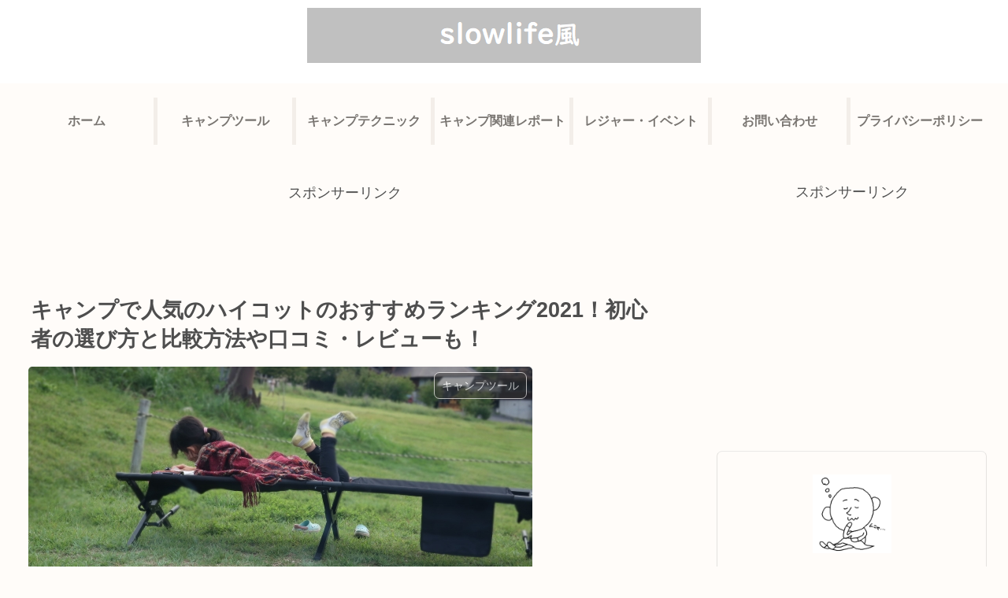

--- FILE ---
content_type: text/html; charset=UTF-8
request_url: https://nemutaiwow.com/hicot
body_size: 32229
content:
<!doctype html>
<html lang="ja">

<head>
<meta charset="utf-8">
<meta http-equiv="X-UA-Compatible" content="IE=edge">
<meta name="viewport" content="width=device-width, initial-scale=1.0, viewport-fit=cover"/>
<meta name="referrer" content="no-referrer-when-downgrade"/>

      
<!-- Global site tag (gtag.js) - Google Analytics -->
<script async src="https://www.googletagmanager.com/gtag/js?id=UA-131052186-1"></script>
<script>
  window.dataLayer = window.dataLayer || [];
  function gtag(){dataLayer.push(arguments);}
  gtag('js', new Date());

  gtag('config', 'UA-131052186-1');
</script>
<!-- /Global site tag (gtag.js) - Google Analytics -->

      
  <!-- preconnect dns-prefetch -->
<link rel="preconnect dns-prefetch" href="//www.googletagmanager.com">
<link rel="preconnect dns-prefetch" href="//www.google-analytics.com">
<link rel="preconnect dns-prefetch" href="//ajax.googleapis.com">
<link rel="preconnect dns-prefetch" href="//cdnjs.cloudflare.com">
<link rel="preconnect dns-prefetch" href="//pagead2.googlesyndication.com">
<link rel="preconnect dns-prefetch" href="//googleads.g.doubleclick.net">
<link rel="preconnect dns-prefetch" href="//tpc.googlesyndication.com">
<link rel="preconnect dns-prefetch" href="//ad.doubleclick.net">
<link rel="preconnect dns-prefetch" href="//www.gstatic.com">
<link rel="preconnect dns-prefetch" href="//cse.google.com">
<link rel="preconnect dns-prefetch" href="//fonts.gstatic.com">
<link rel="preconnect dns-prefetch" href="//fonts.googleapis.com">
<link rel="preconnect dns-prefetch" href="//cms.quantserve.com">
<link rel="preconnect dns-prefetch" href="//secure.gravatar.com">
<link rel="preconnect dns-prefetch" href="//cdn.syndication.twimg.com">
<link rel="preconnect dns-prefetch" href="//cdn.jsdelivr.net">
<link rel="preconnect dns-prefetch" href="//images-fe.ssl-images-amazon.com">
<link rel="preconnect dns-prefetch" href="//completion.amazon.com">
<link rel="preconnect dns-prefetch" href="//m.media-amazon.com">
<link rel="preconnect dns-prefetch" href="//i.moshimo.com">
<link rel="preconnect dns-prefetch" href="//aml.valuecommerce.com">
<link rel="preconnect dns-prefetch" href="//dalc.valuecommerce.com">
<link rel="preconnect dns-prefetch" href="//dalb.valuecommerce.com">
<title>キャンプで人気のハイコットのおすすめランキング2021！初心者の選び方と比較方法や口コミ・レビューも！  |  社畜のスローライフ風</title>
<meta name='robots' content='max-image-preview:large' />

<!-- OGP -->
<meta property="og:type" content="article">
<meta property="og:description" content="フロアレステントの台頭で、キャンプでの寝床にコットを選ばれる方が増えています。どんなところでも広げるだけで寝床がつくれるハイコットにはコットの魅力が全て詰め込まれているとも言えるでしょう。ここでは、そんな方ハイコットの購入を検討している方のためにハイコットのおすすめランキングや選び方と比較、初心者向けアイテムなどについて紹介していきます。">
<meta property="og:title" content="キャンプで人気のハイコットのおすすめランキング2021！初心者の選び方と比較方法や口コミ・レビューも！">
<meta property="og:url" content="https://nemutaiwow.com/hicot">
<meta property="og:image" content="https://nemutaiwow.com/wp-content/uploads/2020/09/2802508_s.jpg">
<meta property="og:site_name" content="社畜のスローライフ風">
<meta property="og:locale" content="ja_JP">
<meta property="article:published_time" content="2020-09-02T23:10:53+09:00" />
<meta property="article:modified_time" content="2020-12-30T17:02:26+09:00" />
<meta property="article:section" content="キャンプツール">
<!-- /OGP -->

<!-- Twitter Card -->
<meta name="twitter:card" content="summary_large_image">
<meta property="twitter:description" content="フロアレステントの台頭で、キャンプでの寝床にコットを選ばれる方が増えています。どんなところでも広げるだけで寝床がつくれるハイコットにはコットの魅力が全て詰め込まれているとも言えるでしょう。ここでは、そんな方ハイコットの購入を検討している方のためにハイコットのおすすめランキングや選び方と比較、初心者向けアイテムなどについて紹介していきます。">
<meta property="twitter:title" content="キャンプで人気のハイコットのおすすめランキング2021！初心者の選び方と比較方法や口コミ・レビューも！">
<meta property="twitter:url" content="https://nemutaiwow.com/hicot">
<meta name="twitter:image" content="https://nemutaiwow.com/wp-content/uploads/2020/09/2802508_s.jpg">
<meta name="twitter:domain" content="nemutaiwow.com">
<meta name="twitter:creator" content="@Nemutai_">
<meta name="twitter:site" content="@Nemutai_">
<!-- /Twitter Card -->
<link rel='dns-prefetch' href='//ajax.googleapis.com' />
<link rel='dns-prefetch' href='//cdnjs.cloudflare.com' />
<link rel='dns-prefetch' href='//s.w.org' />
<link rel="alternate" type="application/rss+xml" title="社畜のスローライフ風 &raquo; フィード" href="https://nemutaiwow.com/feed" />
<link rel="alternate" type="application/rss+xml" title="社畜のスローライフ風 &raquo; コメントフィード" href="https://nemutaiwow.com/comments/feed" />
<link rel='stylesheet' id='cocoon-style-css'  href='https://nemutaiwow.com/wp-content/themes/cocoon-master/style.css?ver=5.7.14&#038;fver=20210531102604' media='all' />
<link rel='stylesheet' id='cocoon-keyframes-css'  href='https://nemutaiwow.com/wp-content/themes/cocoon-master/keyframes.css?ver=5.7.14&#038;fver=20210531102604' media='all' />
<link rel='stylesheet' id='font-awesome-style-css'  href='https://nemutaiwow.com/wp-content/themes/cocoon-master/webfonts/fontawesome/css/font-awesome.min.css?ver=5.7.14&#038;fver=20210531102604' media='all' />
<link rel='stylesheet' id='icomoon-style-css'  href='https://nemutaiwow.com/wp-content/themes/cocoon-master/webfonts/icomoon/style.css?ver=5.7.14&#038;fver=20210531102604' media='all' />
<link rel='stylesheet' id='baguettebox-style-css'  href='https://nemutaiwow.com/wp-content/themes/cocoon-master/plugins/baguettebox/dist/baguetteBox.min.css?ver=5.7.14&#038;fver=20210531102603' media='all' />
<link rel='stylesheet' id='cocoon-skin-style-css'  href='https://nemutaiwow.com/wp-content/themes/cocoon-master/skins/mil-light/style.css?ver=5.7.14&#038;fver=20210531102603' media='all' />
<style id='cocoon-skin-style-inline-css'>
.header{background-color:#fff}.header,.header .site-name-text{color:#000}#navi .navi-in a:hover{background-color:rgba(255,255,255,.2)}.main{width:860px}.sidebar{width:376px}@media screen and (max-width:1280px){.wrap{width:auto}.main,.sidebar,.sidebar-left .main,.sidebar-left .sidebar{margin:0 .5%}.main{width:67.4%}.sidebar{padding:1.5%;width:30%}.entry-card-thumb{width:38%}.entry-card-content{margin-left:40%}}body::after{content:url(https://nemutaiwow.com/wp-content/themes/cocoon-master/lib/analytics/access.php?post_id=5153&post_type=post);visibility:hidden;position:absolute;bottom:0;right:0;width:1px;height:1px;overflow:hidden;display:inline!important}.toc-checkbox{display:none}.toc-content{visibility:hidden;height:0;opacity:.2;transition:all .5s ease-out}.toc-checkbox:checked~.toc-content{visibility:visible;padding-top:.6em;height:100%;opacity:1}.toc-title::after{content:'[開く]';margin-left:.5em;cursor:pointer;font-size:.8em}.toc-title:hover::after{text-decoration:underline}.toc-checkbox:checked+.toc-title::after{content:'[閉じる]'}#respond{display:none}.entry-content>*,.demo .entry-content p{line-height:1.8}.article p,.demo .entry-content p,.article dl,.article ul,.article ol,.article blockquote,.article pre,.article table,.article .author-box,.article .blogcard-wrap,.article .login-user-only,.article .information-box,.article .question-box,.article .alert-box,.article .information,.article .question,.article .alert,.article .memo-box,.article .comment-box,.article .common-icon-box,.article .blank-box,.article .button-block,.article .micro-bottom,.article .caption-box,.article .tab-caption-box,.article .label-box,.article .toggle-wrap,.article .wp-block-image,.booklink-box,.article .kaerebalink-box,.article .tomarebalink-box,.article .product-item-box,.article .speech-wrap,.article .toc,.article .column-wrap,.article .new-entry-cards,.article .popular-entry-cards,.article .navi-entry-cards,.article .box-menus,.article .ranking-item,.article .wp-block-categories,.article .wp-block-archives,.article .wp-block-archives-dropdown,.article .wp-block-calendar,.article .rss-entry-cards,.article .ad-area,.article .wp-block-gallery,.article .wp-block-audio,.article .wp-block-cover,.article .wp-block-file,.article .wp-block-media-text,.article .wp-block-video,.article .wp-block-buttons,.article .wp-block-columns,.article .wp-block-separator,.article .components-placeholder,.article .wp-block-search,.article .wp-block-social-links,.article .timeline-box,.article .blogcard-type,.article .btn-wrap,.article .btn-wrap a,.article .block-box,.article .wp-block-embed,.article .wp-block-group,.article .wp-block-table,.article .scrollable-table,.article .wp-block-separator,[data-type="core/freeform"]{margin-bottom:1.4em}.article h2,.article h3,.article h4,.article h5,.article h6{margin-bottom:18px}@media screen and (max-width:480px){.body,.menu-content{font-size:16px}.article h2,.article h3,.article h4,.article h5,.article h6{margin-bottom:16px}}@media screen and (max-width:781px){.wp-block-column{margin-bottom:1.4em}}@media screen and (max-width:599px){.column-wrap>div{margin-bottom:1.4em}}.article h2,.article h3,.article h4,.article h5,.article h6{margin-top:1.87em}.article .micro-top{margin-bottom:.28em}.article .micro-bottom{margin-top:-1.26em}.article .micro-balloon{margin-bottom:.7em}.article .micro-bottom.micro-balloon{margin-top:-.98em}.blank-box.bb-key-color{border-color:#19448e}.iic-key-color li::before{color:#19448e}.blank-box.bb-tab.bb-key-color::before{background-color:#19448e}.tb-key-color .toggle-button{border:1px solid #19448e;background:#19448e;color:#fff}.tb-key-color .toggle-button::before{color:#ccc}.tb-key-color .toggle-checkbox:checked~.toggle-content{border-color:#19448e}.cb-key-color.caption-box{border-color:#19448e}.cb-key-color .caption-box-label{background-color:#19448e;color:#fff}.tcb-key-color .tab-caption-box-label{background-color:#19448e;color:#fff}.tcb-key-color .tab-caption-box-content{border-color:#19448e}.lb-key-color .label-box-content{border-color:#19448e}.mc-key-color{background-color:#19448e;color:#fff;border:0}.mc-key-color.micro-bottom::after{border-bottom-color:#19448e;border-top-color:transparent}.mc-key-color::before{border-top-color:transparent;border-bottom-color:transparent}.mc-key-color::after{border-top-color:#19448e}.btn-key-color,.btn-wrap.btn-wrap-key-color>a{background-color:#19448e}.has-text-color.has-key-color-color{color:#19448e}.has-background.has-key-color-background-color{background-color:#19448e}.body.article,body#tinymce.wp-editor{background-color:#fff}.body.article,.editor-post-title__block .editor-post-title__input,body#tinymce.wp-editor{color:#333}.body .has-key-color-background-color{background-color:#19448e}.body .has-key-color-color{color:#19448e}.body .has-key-color-border-color{border-color:#19448e}.btn-wrap.has-key-color-background-color>a{background-color:#19448e}.btn-wrap.has-key-color-color>a{color:#19448e}.btn-wrap.has-key-color-border-color>a{border-color:#19448e}.bb-tab.has-key-color-border-color .bb-label{background-color:#19448e}.toggle-wrap.has-key-color-border-color .toggle-button{background-color:#19448e}.toggle-wrap.has-key-color-border-color .toggle-button,.toggle-wrap.has-key-color-border-color .toggle-content{border-color:#19448e}.iconlist-box.has-key-color-icon-color li::before{color:#19448e}.micro-balloon.has-key-color-background-color{background-color:#19448e;border-color:transparent}.micro-balloon.has-key-color-background-color.micro-bottom::after{border-bottom-color:#19448e;border-top-color:transparent}.micro-balloon.has-key-color-background-color::before{border-top-color:transparent;border-bottom-color:transparent}.micro-balloon.has-key-color-background-color::after{border-top-color:#19448e}.micro-balloon.has-border-color.has-key-color-border-color{border-color:#19448e}.micro-balloon.micro-top.has-key-color-border-color::before{border-top-color:#19448e}.micro-balloon.micro-bottom.has-key-color-border-color::before{border-bottom-color:#19448e}.caption-box.has-key-color-border-color .box-label{background-color:#19448e}.tab-caption-box.has-key-color-border-color .box-label{background-color:#19448e}.tab-caption-box.has-key-color-border-color .box-content{border-color:#19448e}.tab-caption-box.has-key-color-background-color .box-content{background-color:#19448e}.label-box.has-key-color-border-color .box-content{border-color:#19448e}.label-box.has-key-color-background-color .box-content{background-color:#19448e}.sbp-l .speech-balloon.has-key-color-border-color::before{border-right-color:#19448e}.sbp-r .speech-balloon.has-key-color-border-color::before{border-left-color:#19448e}.sbp-l .speech-balloon.has-key-color-background-color::after{border-right-color:#19448e}.sbp-r .speech-balloon.has-key-color-background-color::after{border-left-color:#19448e}.sbs-line.sbp-r .speech-balloon.has-key-color-background-color{background-color:#19448e}.sbs-line.sbp-r .speech-balloon.has-key-color-border-color{border-color:#19448e}.speech-wrap.sbs-think .speech-balloon.has-key-color-border-color::before,.speech-wrap.sbs-think .speech-balloon.has-key-color-border-color::after{border-color:#19448e}.sbs-think .speech-balloon.has-key-color-background-color::before,.sbs-think .speech-balloon.has-key-color-background-color::after{background-color:#19448e}.timeline-box.has-key-color-point-color .timeline-item::before{background-color:#19448e}.body .has-red-background-color{background-color:#e60033}.body .has-red-color{color:#e60033}.body .has-red-border-color{border-color:#e60033}.btn-wrap.has-red-background-color>a{background-color:#e60033}.btn-wrap.has-red-color>a{color:#e60033}.btn-wrap.has-red-border-color>a{border-color:#e60033}.bb-tab.has-red-border-color .bb-label{background-color:#e60033}.toggle-wrap.has-red-border-color .toggle-button{background-color:#e60033}.toggle-wrap.has-red-border-color .toggle-button,.toggle-wrap.has-red-border-color .toggle-content{border-color:#e60033}.iconlist-box.has-red-icon-color li::before{color:#e60033}.micro-balloon.has-red-background-color{background-color:#e60033;border-color:transparent}.micro-balloon.has-red-background-color.micro-bottom::after{border-bottom-color:#e60033;border-top-color:transparent}.micro-balloon.has-red-background-color::before{border-top-color:transparent;border-bottom-color:transparent}.micro-balloon.has-red-background-color::after{border-top-color:#e60033}.micro-balloon.has-border-color.has-red-border-color{border-color:#e60033}.micro-balloon.micro-top.has-red-border-color::before{border-top-color:#e60033}.micro-balloon.micro-bottom.has-red-border-color::before{border-bottom-color:#e60033}.caption-box.has-red-border-color .box-label{background-color:#e60033}.tab-caption-box.has-red-border-color .box-label{background-color:#e60033}.tab-caption-box.has-red-border-color .box-content{border-color:#e60033}.tab-caption-box.has-red-background-color .box-content{background-color:#e60033}.label-box.has-red-border-color .box-content{border-color:#e60033}.label-box.has-red-background-color .box-content{background-color:#e60033}.sbp-l .speech-balloon.has-red-border-color::before{border-right-color:#e60033}.sbp-r .speech-balloon.has-red-border-color::before{border-left-color:#e60033}.sbp-l .speech-balloon.has-red-background-color::after{border-right-color:#e60033}.sbp-r .speech-balloon.has-red-background-color::after{border-left-color:#e60033}.sbs-line.sbp-r .speech-balloon.has-red-background-color{background-color:#e60033}.sbs-line.sbp-r .speech-balloon.has-red-border-color{border-color:#e60033}.speech-wrap.sbs-think .speech-balloon.has-red-border-color::before,.speech-wrap.sbs-think .speech-balloon.has-red-border-color::after{border-color:#e60033}.sbs-think .speech-balloon.has-red-background-color::before,.sbs-think .speech-balloon.has-red-background-color::after{background-color:#e60033}.timeline-box.has-red-point-color .timeline-item::before{background-color:#e60033}.body .has-pink-background-color{background-color:#e95295}.body .has-pink-color{color:#e95295}.body .has-pink-border-color{border-color:#e95295}.btn-wrap.has-pink-background-color>a{background-color:#e95295}.btn-wrap.has-pink-color>a{color:#e95295}.btn-wrap.has-pink-border-color>a{border-color:#e95295}.bb-tab.has-pink-border-color .bb-label{background-color:#e95295}.toggle-wrap.has-pink-border-color .toggle-button{background-color:#e95295}.toggle-wrap.has-pink-border-color .toggle-button,.toggle-wrap.has-pink-border-color .toggle-content{border-color:#e95295}.iconlist-box.has-pink-icon-color li::before{color:#e95295}.micro-balloon.has-pink-background-color{background-color:#e95295;border-color:transparent}.micro-balloon.has-pink-background-color.micro-bottom::after{border-bottom-color:#e95295;border-top-color:transparent}.micro-balloon.has-pink-background-color::before{border-top-color:transparent;border-bottom-color:transparent}.micro-balloon.has-pink-background-color::after{border-top-color:#e95295}.micro-balloon.has-border-color.has-pink-border-color{border-color:#e95295}.micro-balloon.micro-top.has-pink-border-color::before{border-top-color:#e95295}.micro-balloon.micro-bottom.has-pink-border-color::before{border-bottom-color:#e95295}.caption-box.has-pink-border-color .box-label{background-color:#e95295}.tab-caption-box.has-pink-border-color .box-label{background-color:#e95295}.tab-caption-box.has-pink-border-color .box-content{border-color:#e95295}.tab-caption-box.has-pink-background-color .box-content{background-color:#e95295}.label-box.has-pink-border-color .box-content{border-color:#e95295}.label-box.has-pink-background-color .box-content{background-color:#e95295}.sbp-l .speech-balloon.has-pink-border-color::before{border-right-color:#e95295}.sbp-r .speech-balloon.has-pink-border-color::before{border-left-color:#e95295}.sbp-l .speech-balloon.has-pink-background-color::after{border-right-color:#e95295}.sbp-r .speech-balloon.has-pink-background-color::after{border-left-color:#e95295}.sbs-line.sbp-r .speech-balloon.has-pink-background-color{background-color:#e95295}.sbs-line.sbp-r .speech-balloon.has-pink-border-color{border-color:#e95295}.speech-wrap.sbs-think .speech-balloon.has-pink-border-color::before,.speech-wrap.sbs-think .speech-balloon.has-pink-border-color::after{border-color:#e95295}.sbs-think .speech-balloon.has-pink-background-color::before,.sbs-think .speech-balloon.has-pink-background-color::after{background-color:#e95295}.timeline-box.has-pink-point-color .timeline-item::before{background-color:#e95295}.body .has-purple-background-color{background-color:#884898}.body .has-purple-color{color:#884898}.body .has-purple-border-color{border-color:#884898}.btn-wrap.has-purple-background-color>a{background-color:#884898}.btn-wrap.has-purple-color>a{color:#884898}.btn-wrap.has-purple-border-color>a{border-color:#884898}.bb-tab.has-purple-border-color .bb-label{background-color:#884898}.toggle-wrap.has-purple-border-color .toggle-button{background-color:#884898}.toggle-wrap.has-purple-border-color .toggle-button,.toggle-wrap.has-purple-border-color .toggle-content{border-color:#884898}.iconlist-box.has-purple-icon-color li::before{color:#884898}.micro-balloon.has-purple-background-color{background-color:#884898;border-color:transparent}.micro-balloon.has-purple-background-color.micro-bottom::after{border-bottom-color:#884898;border-top-color:transparent}.micro-balloon.has-purple-background-color::before{border-top-color:transparent;border-bottom-color:transparent}.micro-balloon.has-purple-background-color::after{border-top-color:#884898}.micro-balloon.has-border-color.has-purple-border-color{border-color:#884898}.micro-balloon.micro-top.has-purple-border-color::before{border-top-color:#884898}.micro-balloon.micro-bottom.has-purple-border-color::before{border-bottom-color:#884898}.caption-box.has-purple-border-color .box-label{background-color:#884898}.tab-caption-box.has-purple-border-color .box-label{background-color:#884898}.tab-caption-box.has-purple-border-color .box-content{border-color:#884898}.tab-caption-box.has-purple-background-color .box-content{background-color:#884898}.label-box.has-purple-border-color .box-content{border-color:#884898}.label-box.has-purple-background-color .box-content{background-color:#884898}.sbp-l .speech-balloon.has-purple-border-color::before{border-right-color:#884898}.sbp-r .speech-balloon.has-purple-border-color::before{border-left-color:#884898}.sbp-l .speech-balloon.has-purple-background-color::after{border-right-color:#884898}.sbp-r .speech-balloon.has-purple-background-color::after{border-left-color:#884898}.sbs-line.sbp-r .speech-balloon.has-purple-background-color{background-color:#884898}.sbs-line.sbp-r .speech-balloon.has-purple-border-color{border-color:#884898}.speech-wrap.sbs-think .speech-balloon.has-purple-border-color::before,.speech-wrap.sbs-think .speech-balloon.has-purple-border-color::after{border-color:#884898}.sbs-think .speech-balloon.has-purple-background-color::before,.sbs-think .speech-balloon.has-purple-background-color::after{background-color:#884898}.timeline-box.has-purple-point-color .timeline-item::before{background-color:#884898}.body .has-deep-background-color{background-color:#55295b}.body .has-deep-color{color:#55295b}.body .has-deep-border-color{border-color:#55295b}.btn-wrap.has-deep-background-color>a{background-color:#55295b}.btn-wrap.has-deep-color>a{color:#55295b}.btn-wrap.has-deep-border-color>a{border-color:#55295b}.bb-tab.has-deep-border-color .bb-label{background-color:#55295b}.toggle-wrap.has-deep-border-color .toggle-button{background-color:#55295b}.toggle-wrap.has-deep-border-color .toggle-button,.toggle-wrap.has-deep-border-color .toggle-content{border-color:#55295b}.iconlist-box.has-deep-icon-color li::before{color:#55295b}.micro-balloon.has-deep-background-color{background-color:#55295b;border-color:transparent}.micro-balloon.has-deep-background-color.micro-bottom::after{border-bottom-color:#55295b;border-top-color:transparent}.micro-balloon.has-deep-background-color::before{border-top-color:transparent;border-bottom-color:transparent}.micro-balloon.has-deep-background-color::after{border-top-color:#55295b}.micro-balloon.has-border-color.has-deep-border-color{border-color:#55295b}.micro-balloon.micro-top.has-deep-border-color::before{border-top-color:#55295b}.micro-balloon.micro-bottom.has-deep-border-color::before{border-bottom-color:#55295b}.caption-box.has-deep-border-color .box-label{background-color:#55295b}.tab-caption-box.has-deep-border-color .box-label{background-color:#55295b}.tab-caption-box.has-deep-border-color .box-content{border-color:#55295b}.tab-caption-box.has-deep-background-color .box-content{background-color:#55295b}.label-box.has-deep-border-color .box-content{border-color:#55295b}.label-box.has-deep-background-color .box-content{background-color:#55295b}.sbp-l .speech-balloon.has-deep-border-color::before{border-right-color:#55295b}.sbp-r .speech-balloon.has-deep-border-color::before{border-left-color:#55295b}.sbp-l .speech-balloon.has-deep-background-color::after{border-right-color:#55295b}.sbp-r .speech-balloon.has-deep-background-color::after{border-left-color:#55295b}.sbs-line.sbp-r .speech-balloon.has-deep-background-color{background-color:#55295b}.sbs-line.sbp-r .speech-balloon.has-deep-border-color{border-color:#55295b}.speech-wrap.sbs-think .speech-balloon.has-deep-border-color::before,.speech-wrap.sbs-think .speech-balloon.has-deep-border-color::after{border-color:#55295b}.sbs-think .speech-balloon.has-deep-background-color::before,.sbs-think .speech-balloon.has-deep-background-color::after{background-color:#55295b}.timeline-box.has-deep-point-color .timeline-item::before{background-color:#55295b}.body .has-indigo-background-color{background-color:#1e50a2}.body .has-indigo-color{color:#1e50a2}.body .has-indigo-border-color{border-color:#1e50a2}.btn-wrap.has-indigo-background-color>a{background-color:#1e50a2}.btn-wrap.has-indigo-color>a{color:#1e50a2}.btn-wrap.has-indigo-border-color>a{border-color:#1e50a2}.bb-tab.has-indigo-border-color .bb-label{background-color:#1e50a2}.toggle-wrap.has-indigo-border-color .toggle-button{background-color:#1e50a2}.toggle-wrap.has-indigo-border-color .toggle-button,.toggle-wrap.has-indigo-border-color .toggle-content{border-color:#1e50a2}.iconlist-box.has-indigo-icon-color li::before{color:#1e50a2}.micro-balloon.has-indigo-background-color{background-color:#1e50a2;border-color:transparent}.micro-balloon.has-indigo-background-color.micro-bottom::after{border-bottom-color:#1e50a2;border-top-color:transparent}.micro-balloon.has-indigo-background-color::before{border-top-color:transparent;border-bottom-color:transparent}.micro-balloon.has-indigo-background-color::after{border-top-color:#1e50a2}.micro-balloon.has-border-color.has-indigo-border-color{border-color:#1e50a2}.micro-balloon.micro-top.has-indigo-border-color::before{border-top-color:#1e50a2}.micro-balloon.micro-bottom.has-indigo-border-color::before{border-bottom-color:#1e50a2}.caption-box.has-indigo-border-color .box-label{background-color:#1e50a2}.tab-caption-box.has-indigo-border-color .box-label{background-color:#1e50a2}.tab-caption-box.has-indigo-border-color .box-content{border-color:#1e50a2}.tab-caption-box.has-indigo-background-color .box-content{background-color:#1e50a2}.label-box.has-indigo-border-color .box-content{border-color:#1e50a2}.label-box.has-indigo-background-color .box-content{background-color:#1e50a2}.sbp-l .speech-balloon.has-indigo-border-color::before{border-right-color:#1e50a2}.sbp-r .speech-balloon.has-indigo-border-color::before{border-left-color:#1e50a2}.sbp-l .speech-balloon.has-indigo-background-color::after{border-right-color:#1e50a2}.sbp-r .speech-balloon.has-indigo-background-color::after{border-left-color:#1e50a2}.sbs-line.sbp-r .speech-balloon.has-indigo-background-color{background-color:#1e50a2}.sbs-line.sbp-r .speech-balloon.has-indigo-border-color{border-color:#1e50a2}.speech-wrap.sbs-think .speech-balloon.has-indigo-border-color::before,.speech-wrap.sbs-think .speech-balloon.has-indigo-border-color::after{border-color:#1e50a2}.sbs-think .speech-balloon.has-indigo-background-color::before,.sbs-think .speech-balloon.has-indigo-background-color::after{background-color:#1e50a2}.timeline-box.has-indigo-point-color .timeline-item::before{background-color:#1e50a2}.body .has-blue-background-color{background-color:#0095d9}.body .has-blue-color{color:#0095d9}.body .has-blue-border-color{border-color:#0095d9}.btn-wrap.has-blue-background-color>a{background-color:#0095d9}.btn-wrap.has-blue-color>a{color:#0095d9}.btn-wrap.has-blue-border-color>a{border-color:#0095d9}.bb-tab.has-blue-border-color .bb-label{background-color:#0095d9}.toggle-wrap.has-blue-border-color .toggle-button{background-color:#0095d9}.toggle-wrap.has-blue-border-color .toggle-button,.toggle-wrap.has-blue-border-color .toggle-content{border-color:#0095d9}.iconlist-box.has-blue-icon-color li::before{color:#0095d9}.micro-balloon.has-blue-background-color{background-color:#0095d9;border-color:transparent}.micro-balloon.has-blue-background-color.micro-bottom::after{border-bottom-color:#0095d9;border-top-color:transparent}.micro-balloon.has-blue-background-color::before{border-top-color:transparent;border-bottom-color:transparent}.micro-balloon.has-blue-background-color::after{border-top-color:#0095d9}.micro-balloon.has-border-color.has-blue-border-color{border-color:#0095d9}.micro-balloon.micro-top.has-blue-border-color::before{border-top-color:#0095d9}.micro-balloon.micro-bottom.has-blue-border-color::before{border-bottom-color:#0095d9}.caption-box.has-blue-border-color .box-label{background-color:#0095d9}.tab-caption-box.has-blue-border-color .box-label{background-color:#0095d9}.tab-caption-box.has-blue-border-color .box-content{border-color:#0095d9}.tab-caption-box.has-blue-background-color .box-content{background-color:#0095d9}.label-box.has-blue-border-color .box-content{border-color:#0095d9}.label-box.has-blue-background-color .box-content{background-color:#0095d9}.sbp-l .speech-balloon.has-blue-border-color::before{border-right-color:#0095d9}.sbp-r .speech-balloon.has-blue-border-color::before{border-left-color:#0095d9}.sbp-l .speech-balloon.has-blue-background-color::after{border-right-color:#0095d9}.sbp-r .speech-balloon.has-blue-background-color::after{border-left-color:#0095d9}.sbs-line.sbp-r .speech-balloon.has-blue-background-color{background-color:#0095d9}.sbs-line.sbp-r .speech-balloon.has-blue-border-color{border-color:#0095d9}.speech-wrap.sbs-think .speech-balloon.has-blue-border-color::before,.speech-wrap.sbs-think .speech-balloon.has-blue-border-color::after{border-color:#0095d9}.sbs-think .speech-balloon.has-blue-background-color::before,.sbs-think .speech-balloon.has-blue-background-color::after{background-color:#0095d9}.timeline-box.has-blue-point-color .timeline-item::before{background-color:#0095d9}.body .has-light-blue-background-color{background-color:#2ca9e1}.body .has-light-blue-color{color:#2ca9e1}.body .has-light-blue-border-color{border-color:#2ca9e1}.btn-wrap.has-light-blue-background-color>a{background-color:#2ca9e1}.btn-wrap.has-light-blue-color>a{color:#2ca9e1}.btn-wrap.has-light-blue-border-color>a{border-color:#2ca9e1}.bb-tab.has-light-blue-border-color .bb-label{background-color:#2ca9e1}.toggle-wrap.has-light-blue-border-color .toggle-button{background-color:#2ca9e1}.toggle-wrap.has-light-blue-border-color .toggle-button,.toggle-wrap.has-light-blue-border-color .toggle-content{border-color:#2ca9e1}.iconlist-box.has-light-blue-icon-color li::before{color:#2ca9e1}.micro-balloon.has-light-blue-background-color{background-color:#2ca9e1;border-color:transparent}.micro-balloon.has-light-blue-background-color.micro-bottom::after{border-bottom-color:#2ca9e1;border-top-color:transparent}.micro-balloon.has-light-blue-background-color::before{border-top-color:transparent;border-bottom-color:transparent}.micro-balloon.has-light-blue-background-color::after{border-top-color:#2ca9e1}.micro-balloon.has-border-color.has-light-blue-border-color{border-color:#2ca9e1}.micro-balloon.micro-top.has-light-blue-border-color::before{border-top-color:#2ca9e1}.micro-balloon.micro-bottom.has-light-blue-border-color::before{border-bottom-color:#2ca9e1}.caption-box.has-light-blue-border-color .box-label{background-color:#2ca9e1}.tab-caption-box.has-light-blue-border-color .box-label{background-color:#2ca9e1}.tab-caption-box.has-light-blue-border-color .box-content{border-color:#2ca9e1}.tab-caption-box.has-light-blue-background-color .box-content{background-color:#2ca9e1}.label-box.has-light-blue-border-color .box-content{border-color:#2ca9e1}.label-box.has-light-blue-background-color .box-content{background-color:#2ca9e1}.sbp-l .speech-balloon.has-light-blue-border-color::before{border-right-color:#2ca9e1}.sbp-r .speech-balloon.has-light-blue-border-color::before{border-left-color:#2ca9e1}.sbp-l .speech-balloon.has-light-blue-background-color::after{border-right-color:#2ca9e1}.sbp-r .speech-balloon.has-light-blue-background-color::after{border-left-color:#2ca9e1}.sbs-line.sbp-r .speech-balloon.has-light-blue-background-color{background-color:#2ca9e1}.sbs-line.sbp-r .speech-balloon.has-light-blue-border-color{border-color:#2ca9e1}.speech-wrap.sbs-think .speech-balloon.has-light-blue-border-color::before,.speech-wrap.sbs-think .speech-balloon.has-light-blue-border-color::after{border-color:#2ca9e1}.sbs-think .speech-balloon.has-light-blue-background-color::before,.sbs-think .speech-balloon.has-light-blue-background-color::after{background-color:#2ca9e1}.timeline-box.has-light-blue-point-color .timeline-item::before{background-color:#2ca9e1}.body .has-cyan-background-color{background-color:#00a3af}.body .has-cyan-color{color:#00a3af}.body .has-cyan-border-color{border-color:#00a3af}.btn-wrap.has-cyan-background-color>a{background-color:#00a3af}.btn-wrap.has-cyan-color>a{color:#00a3af}.btn-wrap.has-cyan-border-color>a{border-color:#00a3af}.bb-tab.has-cyan-border-color .bb-label{background-color:#00a3af}.toggle-wrap.has-cyan-border-color .toggle-button{background-color:#00a3af}.toggle-wrap.has-cyan-border-color .toggle-button,.toggle-wrap.has-cyan-border-color .toggle-content{border-color:#00a3af}.iconlist-box.has-cyan-icon-color li::before{color:#00a3af}.micro-balloon.has-cyan-background-color{background-color:#00a3af;border-color:transparent}.micro-balloon.has-cyan-background-color.micro-bottom::after{border-bottom-color:#00a3af;border-top-color:transparent}.micro-balloon.has-cyan-background-color::before{border-top-color:transparent;border-bottom-color:transparent}.micro-balloon.has-cyan-background-color::after{border-top-color:#00a3af}.micro-balloon.has-border-color.has-cyan-border-color{border-color:#00a3af}.micro-balloon.micro-top.has-cyan-border-color::before{border-top-color:#00a3af}.micro-balloon.micro-bottom.has-cyan-border-color::before{border-bottom-color:#00a3af}.caption-box.has-cyan-border-color .box-label{background-color:#00a3af}.tab-caption-box.has-cyan-border-color .box-label{background-color:#00a3af}.tab-caption-box.has-cyan-border-color .box-content{border-color:#00a3af}.tab-caption-box.has-cyan-background-color .box-content{background-color:#00a3af}.label-box.has-cyan-border-color .box-content{border-color:#00a3af}.label-box.has-cyan-background-color .box-content{background-color:#00a3af}.sbp-l .speech-balloon.has-cyan-border-color::before{border-right-color:#00a3af}.sbp-r .speech-balloon.has-cyan-border-color::before{border-left-color:#00a3af}.sbp-l .speech-balloon.has-cyan-background-color::after{border-right-color:#00a3af}.sbp-r .speech-balloon.has-cyan-background-color::after{border-left-color:#00a3af}.sbs-line.sbp-r .speech-balloon.has-cyan-background-color{background-color:#00a3af}.sbs-line.sbp-r .speech-balloon.has-cyan-border-color{border-color:#00a3af}.speech-wrap.sbs-think .speech-balloon.has-cyan-border-color::before,.speech-wrap.sbs-think .speech-balloon.has-cyan-border-color::after{border-color:#00a3af}.sbs-think .speech-balloon.has-cyan-background-color::before,.sbs-think .speech-balloon.has-cyan-background-color::after{background-color:#00a3af}.timeline-box.has-cyan-point-color .timeline-item::before{background-color:#00a3af}.body .has-teal-background-color{background-color:#007b43}.body .has-teal-color{color:#007b43}.body .has-teal-border-color{border-color:#007b43}.btn-wrap.has-teal-background-color>a{background-color:#007b43}.btn-wrap.has-teal-color>a{color:#007b43}.btn-wrap.has-teal-border-color>a{border-color:#007b43}.bb-tab.has-teal-border-color .bb-label{background-color:#007b43}.toggle-wrap.has-teal-border-color .toggle-button{background-color:#007b43}.toggle-wrap.has-teal-border-color .toggle-button,.toggle-wrap.has-teal-border-color .toggle-content{border-color:#007b43}.iconlist-box.has-teal-icon-color li::before{color:#007b43}.micro-balloon.has-teal-background-color{background-color:#007b43;border-color:transparent}.micro-balloon.has-teal-background-color.micro-bottom::after{border-bottom-color:#007b43;border-top-color:transparent}.micro-balloon.has-teal-background-color::before{border-top-color:transparent;border-bottom-color:transparent}.micro-balloon.has-teal-background-color::after{border-top-color:#007b43}.micro-balloon.has-border-color.has-teal-border-color{border-color:#007b43}.micro-balloon.micro-top.has-teal-border-color::before{border-top-color:#007b43}.micro-balloon.micro-bottom.has-teal-border-color::before{border-bottom-color:#007b43}.caption-box.has-teal-border-color .box-label{background-color:#007b43}.tab-caption-box.has-teal-border-color .box-label{background-color:#007b43}.tab-caption-box.has-teal-border-color .box-content{border-color:#007b43}.tab-caption-box.has-teal-background-color .box-content{background-color:#007b43}.label-box.has-teal-border-color .box-content{border-color:#007b43}.label-box.has-teal-background-color .box-content{background-color:#007b43}.sbp-l .speech-balloon.has-teal-border-color::before{border-right-color:#007b43}.sbp-r .speech-balloon.has-teal-border-color::before{border-left-color:#007b43}.sbp-l .speech-balloon.has-teal-background-color::after{border-right-color:#007b43}.sbp-r .speech-balloon.has-teal-background-color::after{border-left-color:#007b43}.sbs-line.sbp-r .speech-balloon.has-teal-background-color{background-color:#007b43}.sbs-line.sbp-r .speech-balloon.has-teal-border-color{border-color:#007b43}.speech-wrap.sbs-think .speech-balloon.has-teal-border-color::before,.speech-wrap.sbs-think .speech-balloon.has-teal-border-color::after{border-color:#007b43}.sbs-think .speech-balloon.has-teal-background-color::before,.sbs-think .speech-balloon.has-teal-background-color::after{background-color:#007b43}.timeline-box.has-teal-point-color .timeline-item::before{background-color:#007b43}.body .has-green-background-color{background-color:#3eb370}.body .has-green-color{color:#3eb370}.body .has-green-border-color{border-color:#3eb370}.btn-wrap.has-green-background-color>a{background-color:#3eb370}.btn-wrap.has-green-color>a{color:#3eb370}.btn-wrap.has-green-border-color>a{border-color:#3eb370}.bb-tab.has-green-border-color .bb-label{background-color:#3eb370}.toggle-wrap.has-green-border-color .toggle-button{background-color:#3eb370}.toggle-wrap.has-green-border-color .toggle-button,.toggle-wrap.has-green-border-color .toggle-content{border-color:#3eb370}.iconlist-box.has-green-icon-color li::before{color:#3eb370}.micro-balloon.has-green-background-color{background-color:#3eb370;border-color:transparent}.micro-balloon.has-green-background-color.micro-bottom::after{border-bottom-color:#3eb370;border-top-color:transparent}.micro-balloon.has-green-background-color::before{border-top-color:transparent;border-bottom-color:transparent}.micro-balloon.has-green-background-color::after{border-top-color:#3eb370}.micro-balloon.has-border-color.has-green-border-color{border-color:#3eb370}.micro-balloon.micro-top.has-green-border-color::before{border-top-color:#3eb370}.micro-balloon.micro-bottom.has-green-border-color::before{border-bottom-color:#3eb370}.caption-box.has-green-border-color .box-label{background-color:#3eb370}.tab-caption-box.has-green-border-color .box-label{background-color:#3eb370}.tab-caption-box.has-green-border-color .box-content{border-color:#3eb370}.tab-caption-box.has-green-background-color .box-content{background-color:#3eb370}.label-box.has-green-border-color .box-content{border-color:#3eb370}.label-box.has-green-background-color .box-content{background-color:#3eb370}.sbp-l .speech-balloon.has-green-border-color::before{border-right-color:#3eb370}.sbp-r .speech-balloon.has-green-border-color::before{border-left-color:#3eb370}.sbp-l .speech-balloon.has-green-background-color::after{border-right-color:#3eb370}.sbp-r .speech-balloon.has-green-background-color::after{border-left-color:#3eb370}.sbs-line.sbp-r .speech-balloon.has-green-background-color{background-color:#3eb370}.sbs-line.sbp-r .speech-balloon.has-green-border-color{border-color:#3eb370}.speech-wrap.sbs-think .speech-balloon.has-green-border-color::before,.speech-wrap.sbs-think .speech-balloon.has-green-border-color::after{border-color:#3eb370}.sbs-think .speech-balloon.has-green-background-color::before,.sbs-think .speech-balloon.has-green-background-color::after{background-color:#3eb370}.timeline-box.has-green-point-color .timeline-item::before{background-color:#3eb370}.body .has-light-green-background-color{background-color:#8bc34a}.body .has-light-green-color{color:#8bc34a}.body .has-light-green-border-color{border-color:#8bc34a}.btn-wrap.has-light-green-background-color>a{background-color:#8bc34a}.btn-wrap.has-light-green-color>a{color:#8bc34a}.btn-wrap.has-light-green-border-color>a{border-color:#8bc34a}.bb-tab.has-light-green-border-color .bb-label{background-color:#8bc34a}.toggle-wrap.has-light-green-border-color .toggle-button{background-color:#8bc34a}.toggle-wrap.has-light-green-border-color .toggle-button,.toggle-wrap.has-light-green-border-color .toggle-content{border-color:#8bc34a}.iconlist-box.has-light-green-icon-color li::before{color:#8bc34a}.micro-balloon.has-light-green-background-color{background-color:#8bc34a;border-color:transparent}.micro-balloon.has-light-green-background-color.micro-bottom::after{border-bottom-color:#8bc34a;border-top-color:transparent}.micro-balloon.has-light-green-background-color::before{border-top-color:transparent;border-bottom-color:transparent}.micro-balloon.has-light-green-background-color::after{border-top-color:#8bc34a}.micro-balloon.has-border-color.has-light-green-border-color{border-color:#8bc34a}.micro-balloon.micro-top.has-light-green-border-color::before{border-top-color:#8bc34a}.micro-balloon.micro-bottom.has-light-green-border-color::before{border-bottom-color:#8bc34a}.caption-box.has-light-green-border-color .box-label{background-color:#8bc34a}.tab-caption-box.has-light-green-border-color .box-label{background-color:#8bc34a}.tab-caption-box.has-light-green-border-color .box-content{border-color:#8bc34a}.tab-caption-box.has-light-green-background-color .box-content{background-color:#8bc34a}.label-box.has-light-green-border-color .box-content{border-color:#8bc34a}.label-box.has-light-green-background-color .box-content{background-color:#8bc34a}.sbp-l .speech-balloon.has-light-green-border-color::before{border-right-color:#8bc34a}.sbp-r .speech-balloon.has-light-green-border-color::before{border-left-color:#8bc34a}.sbp-l .speech-balloon.has-light-green-background-color::after{border-right-color:#8bc34a}.sbp-r .speech-balloon.has-light-green-background-color::after{border-left-color:#8bc34a}.sbs-line.sbp-r .speech-balloon.has-light-green-background-color{background-color:#8bc34a}.sbs-line.sbp-r .speech-balloon.has-light-green-border-color{border-color:#8bc34a}.speech-wrap.sbs-think .speech-balloon.has-light-green-border-color::before,.speech-wrap.sbs-think .speech-balloon.has-light-green-border-color::after{border-color:#8bc34a}.sbs-think .speech-balloon.has-light-green-background-color::before,.sbs-think .speech-balloon.has-light-green-background-color::after{background-color:#8bc34a}.timeline-box.has-light-green-point-color .timeline-item::before{background-color:#8bc34a}.body .has-lime-background-color{background-color:#c3d825}.body .has-lime-color{color:#c3d825}.body .has-lime-border-color{border-color:#c3d825}.btn-wrap.has-lime-background-color>a{background-color:#c3d825}.btn-wrap.has-lime-color>a{color:#c3d825}.btn-wrap.has-lime-border-color>a{border-color:#c3d825}.bb-tab.has-lime-border-color .bb-label{background-color:#c3d825}.toggle-wrap.has-lime-border-color .toggle-button{background-color:#c3d825}.toggle-wrap.has-lime-border-color .toggle-button,.toggle-wrap.has-lime-border-color .toggle-content{border-color:#c3d825}.iconlist-box.has-lime-icon-color li::before{color:#c3d825}.micro-balloon.has-lime-background-color{background-color:#c3d825;border-color:transparent}.micro-balloon.has-lime-background-color.micro-bottom::after{border-bottom-color:#c3d825;border-top-color:transparent}.micro-balloon.has-lime-background-color::before{border-top-color:transparent;border-bottom-color:transparent}.micro-balloon.has-lime-background-color::after{border-top-color:#c3d825}.micro-balloon.has-border-color.has-lime-border-color{border-color:#c3d825}.micro-balloon.micro-top.has-lime-border-color::before{border-top-color:#c3d825}.micro-balloon.micro-bottom.has-lime-border-color::before{border-bottom-color:#c3d825}.caption-box.has-lime-border-color .box-label{background-color:#c3d825}.tab-caption-box.has-lime-border-color .box-label{background-color:#c3d825}.tab-caption-box.has-lime-border-color .box-content{border-color:#c3d825}.tab-caption-box.has-lime-background-color .box-content{background-color:#c3d825}.label-box.has-lime-border-color .box-content{border-color:#c3d825}.label-box.has-lime-background-color .box-content{background-color:#c3d825}.sbp-l .speech-balloon.has-lime-border-color::before{border-right-color:#c3d825}.sbp-r .speech-balloon.has-lime-border-color::before{border-left-color:#c3d825}.sbp-l .speech-balloon.has-lime-background-color::after{border-right-color:#c3d825}.sbp-r .speech-balloon.has-lime-background-color::after{border-left-color:#c3d825}.sbs-line.sbp-r .speech-balloon.has-lime-background-color{background-color:#c3d825}.sbs-line.sbp-r .speech-balloon.has-lime-border-color{border-color:#c3d825}.speech-wrap.sbs-think .speech-balloon.has-lime-border-color::before,.speech-wrap.sbs-think .speech-balloon.has-lime-border-color::after{border-color:#c3d825}.sbs-think .speech-balloon.has-lime-background-color::before,.sbs-think .speech-balloon.has-lime-background-color::after{background-color:#c3d825}.timeline-box.has-lime-point-color .timeline-item::before{background-color:#c3d825}.body .has-yellow-background-color{background-color:#ffd900}.body .has-yellow-color{color:#ffd900}.body .has-yellow-border-color{border-color:#ffd900}.btn-wrap.has-yellow-background-color>a{background-color:#ffd900}.btn-wrap.has-yellow-color>a{color:#ffd900}.btn-wrap.has-yellow-border-color>a{border-color:#ffd900}.bb-tab.has-yellow-border-color .bb-label{background-color:#ffd900}.toggle-wrap.has-yellow-border-color .toggle-button{background-color:#ffd900}.toggle-wrap.has-yellow-border-color .toggle-button,.toggle-wrap.has-yellow-border-color .toggle-content{border-color:#ffd900}.iconlist-box.has-yellow-icon-color li::before{color:#ffd900}.micro-balloon.has-yellow-background-color{background-color:#ffd900;border-color:transparent}.micro-balloon.has-yellow-background-color.micro-bottom::after{border-bottom-color:#ffd900;border-top-color:transparent}.micro-balloon.has-yellow-background-color::before{border-top-color:transparent;border-bottom-color:transparent}.micro-balloon.has-yellow-background-color::after{border-top-color:#ffd900}.micro-balloon.has-border-color.has-yellow-border-color{border-color:#ffd900}.micro-balloon.micro-top.has-yellow-border-color::before{border-top-color:#ffd900}.micro-balloon.micro-bottom.has-yellow-border-color::before{border-bottom-color:#ffd900}.caption-box.has-yellow-border-color .box-label{background-color:#ffd900}.tab-caption-box.has-yellow-border-color .box-label{background-color:#ffd900}.tab-caption-box.has-yellow-border-color .box-content{border-color:#ffd900}.tab-caption-box.has-yellow-background-color .box-content{background-color:#ffd900}.label-box.has-yellow-border-color .box-content{border-color:#ffd900}.label-box.has-yellow-background-color .box-content{background-color:#ffd900}.sbp-l .speech-balloon.has-yellow-border-color::before{border-right-color:#ffd900}.sbp-r .speech-balloon.has-yellow-border-color::before{border-left-color:#ffd900}.sbp-l .speech-balloon.has-yellow-background-color::after{border-right-color:#ffd900}.sbp-r .speech-balloon.has-yellow-background-color::after{border-left-color:#ffd900}.sbs-line.sbp-r .speech-balloon.has-yellow-background-color{background-color:#ffd900}.sbs-line.sbp-r .speech-balloon.has-yellow-border-color{border-color:#ffd900}.speech-wrap.sbs-think .speech-balloon.has-yellow-border-color::before,.speech-wrap.sbs-think .speech-balloon.has-yellow-border-color::after{border-color:#ffd900}.sbs-think .speech-balloon.has-yellow-background-color::before,.sbs-think .speech-balloon.has-yellow-background-color::after{background-color:#ffd900}.timeline-box.has-yellow-point-color .timeline-item::before{background-color:#ffd900}.body .has-amber-background-color{background-color:#ffc107}.body .has-amber-color{color:#ffc107}.body .has-amber-border-color{border-color:#ffc107}.btn-wrap.has-amber-background-color>a{background-color:#ffc107}.btn-wrap.has-amber-color>a{color:#ffc107}.btn-wrap.has-amber-border-color>a{border-color:#ffc107}.bb-tab.has-amber-border-color .bb-label{background-color:#ffc107}.toggle-wrap.has-amber-border-color .toggle-button{background-color:#ffc107}.toggle-wrap.has-amber-border-color .toggle-button,.toggle-wrap.has-amber-border-color .toggle-content{border-color:#ffc107}.iconlist-box.has-amber-icon-color li::before{color:#ffc107}.micro-balloon.has-amber-background-color{background-color:#ffc107;border-color:transparent}.micro-balloon.has-amber-background-color.micro-bottom::after{border-bottom-color:#ffc107;border-top-color:transparent}.micro-balloon.has-amber-background-color::before{border-top-color:transparent;border-bottom-color:transparent}.micro-balloon.has-amber-background-color::after{border-top-color:#ffc107}.micro-balloon.has-border-color.has-amber-border-color{border-color:#ffc107}.micro-balloon.micro-top.has-amber-border-color::before{border-top-color:#ffc107}.micro-balloon.micro-bottom.has-amber-border-color::before{border-bottom-color:#ffc107}.caption-box.has-amber-border-color .box-label{background-color:#ffc107}.tab-caption-box.has-amber-border-color .box-label{background-color:#ffc107}.tab-caption-box.has-amber-border-color .box-content{border-color:#ffc107}.tab-caption-box.has-amber-background-color .box-content{background-color:#ffc107}.label-box.has-amber-border-color .box-content{border-color:#ffc107}.label-box.has-amber-background-color .box-content{background-color:#ffc107}.sbp-l .speech-balloon.has-amber-border-color::before{border-right-color:#ffc107}.sbp-r .speech-balloon.has-amber-border-color::before{border-left-color:#ffc107}.sbp-l .speech-balloon.has-amber-background-color::after{border-right-color:#ffc107}.sbp-r .speech-balloon.has-amber-background-color::after{border-left-color:#ffc107}.sbs-line.sbp-r .speech-balloon.has-amber-background-color{background-color:#ffc107}.sbs-line.sbp-r .speech-balloon.has-amber-border-color{border-color:#ffc107}.speech-wrap.sbs-think .speech-balloon.has-amber-border-color::before,.speech-wrap.sbs-think .speech-balloon.has-amber-border-color::after{border-color:#ffc107}.sbs-think .speech-balloon.has-amber-background-color::before,.sbs-think .speech-balloon.has-amber-background-color::after{background-color:#ffc107}.timeline-box.has-amber-point-color .timeline-item::before{background-color:#ffc107}.body .has-orange-background-color{background-color:#f39800}.body .has-orange-color{color:#f39800}.body .has-orange-border-color{border-color:#f39800}.btn-wrap.has-orange-background-color>a{background-color:#f39800}.btn-wrap.has-orange-color>a{color:#f39800}.btn-wrap.has-orange-border-color>a{border-color:#f39800}.bb-tab.has-orange-border-color .bb-label{background-color:#f39800}.toggle-wrap.has-orange-border-color .toggle-button{background-color:#f39800}.toggle-wrap.has-orange-border-color .toggle-button,.toggle-wrap.has-orange-border-color .toggle-content{border-color:#f39800}.iconlist-box.has-orange-icon-color li::before{color:#f39800}.micro-balloon.has-orange-background-color{background-color:#f39800;border-color:transparent}.micro-balloon.has-orange-background-color.micro-bottom::after{border-bottom-color:#f39800;border-top-color:transparent}.micro-balloon.has-orange-background-color::before{border-top-color:transparent;border-bottom-color:transparent}.micro-balloon.has-orange-background-color::after{border-top-color:#f39800}.micro-balloon.has-border-color.has-orange-border-color{border-color:#f39800}.micro-balloon.micro-top.has-orange-border-color::before{border-top-color:#f39800}.micro-balloon.micro-bottom.has-orange-border-color::before{border-bottom-color:#f39800}.caption-box.has-orange-border-color .box-label{background-color:#f39800}.tab-caption-box.has-orange-border-color .box-label{background-color:#f39800}.tab-caption-box.has-orange-border-color .box-content{border-color:#f39800}.tab-caption-box.has-orange-background-color .box-content{background-color:#f39800}.label-box.has-orange-border-color .box-content{border-color:#f39800}.label-box.has-orange-background-color .box-content{background-color:#f39800}.sbp-l .speech-balloon.has-orange-border-color::before{border-right-color:#f39800}.sbp-r .speech-balloon.has-orange-border-color::before{border-left-color:#f39800}.sbp-l .speech-balloon.has-orange-background-color::after{border-right-color:#f39800}.sbp-r .speech-balloon.has-orange-background-color::after{border-left-color:#f39800}.sbs-line.sbp-r .speech-balloon.has-orange-background-color{background-color:#f39800}.sbs-line.sbp-r .speech-balloon.has-orange-border-color{border-color:#f39800}.speech-wrap.sbs-think .speech-balloon.has-orange-border-color::before,.speech-wrap.sbs-think .speech-balloon.has-orange-border-color::after{border-color:#f39800}.sbs-think .speech-balloon.has-orange-background-color::before,.sbs-think .speech-balloon.has-orange-background-color::after{background-color:#f39800}.timeline-box.has-orange-point-color .timeline-item::before{background-color:#f39800}.body .has-deep-orange-background-color{background-color:#ea5506}.body .has-deep-orange-color{color:#ea5506}.body .has-deep-orange-border-color{border-color:#ea5506}.btn-wrap.has-deep-orange-background-color>a{background-color:#ea5506}.btn-wrap.has-deep-orange-color>a{color:#ea5506}.btn-wrap.has-deep-orange-border-color>a{border-color:#ea5506}.bb-tab.has-deep-orange-border-color .bb-label{background-color:#ea5506}.toggle-wrap.has-deep-orange-border-color .toggle-button{background-color:#ea5506}.toggle-wrap.has-deep-orange-border-color .toggle-button,.toggle-wrap.has-deep-orange-border-color .toggle-content{border-color:#ea5506}.iconlist-box.has-deep-orange-icon-color li::before{color:#ea5506}.micro-balloon.has-deep-orange-background-color{background-color:#ea5506;border-color:transparent}.micro-balloon.has-deep-orange-background-color.micro-bottom::after{border-bottom-color:#ea5506;border-top-color:transparent}.micro-balloon.has-deep-orange-background-color::before{border-top-color:transparent;border-bottom-color:transparent}.micro-balloon.has-deep-orange-background-color::after{border-top-color:#ea5506}.micro-balloon.has-border-color.has-deep-orange-border-color{border-color:#ea5506}.micro-balloon.micro-top.has-deep-orange-border-color::before{border-top-color:#ea5506}.micro-balloon.micro-bottom.has-deep-orange-border-color::before{border-bottom-color:#ea5506}.caption-box.has-deep-orange-border-color .box-label{background-color:#ea5506}.tab-caption-box.has-deep-orange-border-color .box-label{background-color:#ea5506}.tab-caption-box.has-deep-orange-border-color .box-content{border-color:#ea5506}.tab-caption-box.has-deep-orange-background-color .box-content{background-color:#ea5506}.label-box.has-deep-orange-border-color .box-content{border-color:#ea5506}.label-box.has-deep-orange-background-color .box-content{background-color:#ea5506}.sbp-l .speech-balloon.has-deep-orange-border-color::before{border-right-color:#ea5506}.sbp-r .speech-balloon.has-deep-orange-border-color::before{border-left-color:#ea5506}.sbp-l .speech-balloon.has-deep-orange-background-color::after{border-right-color:#ea5506}.sbp-r .speech-balloon.has-deep-orange-background-color::after{border-left-color:#ea5506}.sbs-line.sbp-r .speech-balloon.has-deep-orange-background-color{background-color:#ea5506}.sbs-line.sbp-r .speech-balloon.has-deep-orange-border-color{border-color:#ea5506}.speech-wrap.sbs-think .speech-balloon.has-deep-orange-border-color::before,.speech-wrap.sbs-think .speech-balloon.has-deep-orange-border-color::after{border-color:#ea5506}.sbs-think .speech-balloon.has-deep-orange-background-color::before,.sbs-think .speech-balloon.has-deep-orange-background-color::after{background-color:#ea5506}.timeline-box.has-deep-orange-point-color .timeline-item::before{background-color:#ea5506}.body .has-brown-background-color{background-color:#954e2a}.body .has-brown-color{color:#954e2a}.body .has-brown-border-color{border-color:#954e2a}.btn-wrap.has-brown-background-color>a{background-color:#954e2a}.btn-wrap.has-brown-color>a{color:#954e2a}.btn-wrap.has-brown-border-color>a{border-color:#954e2a}.bb-tab.has-brown-border-color .bb-label{background-color:#954e2a}.toggle-wrap.has-brown-border-color .toggle-button{background-color:#954e2a}.toggle-wrap.has-brown-border-color .toggle-button,.toggle-wrap.has-brown-border-color .toggle-content{border-color:#954e2a}.iconlist-box.has-brown-icon-color li::before{color:#954e2a}.micro-balloon.has-brown-background-color{background-color:#954e2a;border-color:transparent}.micro-balloon.has-brown-background-color.micro-bottom::after{border-bottom-color:#954e2a;border-top-color:transparent}.micro-balloon.has-brown-background-color::before{border-top-color:transparent;border-bottom-color:transparent}.micro-balloon.has-brown-background-color::after{border-top-color:#954e2a}.micro-balloon.has-border-color.has-brown-border-color{border-color:#954e2a}.micro-balloon.micro-top.has-brown-border-color::before{border-top-color:#954e2a}.micro-balloon.micro-bottom.has-brown-border-color::before{border-bottom-color:#954e2a}.caption-box.has-brown-border-color .box-label{background-color:#954e2a}.tab-caption-box.has-brown-border-color .box-label{background-color:#954e2a}.tab-caption-box.has-brown-border-color .box-content{border-color:#954e2a}.tab-caption-box.has-brown-background-color .box-content{background-color:#954e2a}.label-box.has-brown-border-color .box-content{border-color:#954e2a}.label-box.has-brown-background-color .box-content{background-color:#954e2a}.sbp-l .speech-balloon.has-brown-border-color::before{border-right-color:#954e2a}.sbp-r .speech-balloon.has-brown-border-color::before{border-left-color:#954e2a}.sbp-l .speech-balloon.has-brown-background-color::after{border-right-color:#954e2a}.sbp-r .speech-balloon.has-brown-background-color::after{border-left-color:#954e2a}.sbs-line.sbp-r .speech-balloon.has-brown-background-color{background-color:#954e2a}.sbs-line.sbp-r .speech-balloon.has-brown-border-color{border-color:#954e2a}.speech-wrap.sbs-think .speech-balloon.has-brown-border-color::before,.speech-wrap.sbs-think .speech-balloon.has-brown-border-color::after{border-color:#954e2a}.sbs-think .speech-balloon.has-brown-background-color::before,.sbs-think .speech-balloon.has-brown-background-color::after{background-color:#954e2a}.timeline-box.has-brown-point-color .timeline-item::before{background-color:#954e2a}.body .has-grey-background-color{background-color:#949495}.body .has-grey-color{color:#949495}.body .has-grey-border-color{border-color:#949495}.btn-wrap.has-grey-background-color>a{background-color:#949495}.btn-wrap.has-grey-color>a{color:#949495}.btn-wrap.has-grey-border-color>a{border-color:#949495}.bb-tab.has-grey-border-color .bb-label{background-color:#949495}.toggle-wrap.has-grey-border-color .toggle-button{background-color:#949495}.toggle-wrap.has-grey-border-color .toggle-button,.toggle-wrap.has-grey-border-color .toggle-content{border-color:#949495}.iconlist-box.has-grey-icon-color li::before{color:#949495}.micro-balloon.has-grey-background-color{background-color:#949495;border-color:transparent}.micro-balloon.has-grey-background-color.micro-bottom::after{border-bottom-color:#949495;border-top-color:transparent}.micro-balloon.has-grey-background-color::before{border-top-color:transparent;border-bottom-color:transparent}.micro-balloon.has-grey-background-color::after{border-top-color:#949495}.micro-balloon.has-border-color.has-grey-border-color{border-color:#949495}.micro-balloon.micro-top.has-grey-border-color::before{border-top-color:#949495}.micro-balloon.micro-bottom.has-grey-border-color::before{border-bottom-color:#949495}.caption-box.has-grey-border-color .box-label{background-color:#949495}.tab-caption-box.has-grey-border-color .box-label{background-color:#949495}.tab-caption-box.has-grey-border-color .box-content{border-color:#949495}.tab-caption-box.has-grey-background-color .box-content{background-color:#949495}.label-box.has-grey-border-color .box-content{border-color:#949495}.label-box.has-grey-background-color .box-content{background-color:#949495}.sbp-l .speech-balloon.has-grey-border-color::before{border-right-color:#949495}.sbp-r .speech-balloon.has-grey-border-color::before{border-left-color:#949495}.sbp-l .speech-balloon.has-grey-background-color::after{border-right-color:#949495}.sbp-r .speech-balloon.has-grey-background-color::after{border-left-color:#949495}.sbs-line.sbp-r .speech-balloon.has-grey-background-color{background-color:#949495}.sbs-line.sbp-r .speech-balloon.has-grey-border-color{border-color:#949495}.speech-wrap.sbs-think .speech-balloon.has-grey-border-color::before,.speech-wrap.sbs-think .speech-balloon.has-grey-border-color::after{border-color:#949495}.sbs-think .speech-balloon.has-grey-background-color::before,.sbs-think .speech-balloon.has-grey-background-color::after{background-color:#949495}.timeline-box.has-grey-point-color .timeline-item::before{background-color:#949495}.body .has-black-background-color{background-color:#333}.body .has-black-color{color:#333}.body .has-black-border-color{border-color:#333}.btn-wrap.has-black-background-color>a{background-color:#333}.btn-wrap.has-black-color>a{color:#333}.btn-wrap.has-black-border-color>a{border-color:#333}.bb-tab.has-black-border-color .bb-label{background-color:#333}.toggle-wrap.has-black-border-color .toggle-button{background-color:#333}.toggle-wrap.has-black-border-color .toggle-button,.toggle-wrap.has-black-border-color .toggle-content{border-color:#333}.iconlist-box.has-black-icon-color li::before{color:#333}.micro-balloon.has-black-background-color{background-color:#333;border-color:transparent}.micro-balloon.has-black-background-color.micro-bottom::after{border-bottom-color:#333;border-top-color:transparent}.micro-balloon.has-black-background-color::before{border-top-color:transparent;border-bottom-color:transparent}.micro-balloon.has-black-background-color::after{border-top-color:#333}.micro-balloon.has-border-color.has-black-border-color{border-color:#333}.micro-balloon.micro-top.has-black-border-color::before{border-top-color:#333}.micro-balloon.micro-bottom.has-black-border-color::before{border-bottom-color:#333}.caption-box.has-black-border-color .box-label{background-color:#333}.tab-caption-box.has-black-border-color .box-label{background-color:#333}.tab-caption-box.has-black-border-color .box-content{border-color:#333}.tab-caption-box.has-black-background-color .box-content{background-color:#333}.label-box.has-black-border-color .box-content{border-color:#333}.label-box.has-black-background-color .box-content{background-color:#333}.sbp-l .speech-balloon.has-black-border-color::before{border-right-color:#333}.sbp-r .speech-balloon.has-black-border-color::before{border-left-color:#333}.sbp-l .speech-balloon.has-black-background-color::after{border-right-color:#333}.sbp-r .speech-balloon.has-black-background-color::after{border-left-color:#333}.sbs-line.sbp-r .speech-balloon.has-black-background-color{background-color:#333}.sbs-line.sbp-r .speech-balloon.has-black-border-color{border-color:#333}.speech-wrap.sbs-think .speech-balloon.has-black-border-color::before,.speech-wrap.sbs-think .speech-balloon.has-black-border-color::after{border-color:#333}.sbs-think .speech-balloon.has-black-background-color::before,.sbs-think .speech-balloon.has-black-background-color::after{background-color:#333}.timeline-box.has-black-point-color .timeline-item::before{background-color:#333}.body .has-white-background-color{background-color:#fff}.body .has-white-color{color:#fff}.body .has-white-border-color{border-color:#fff}.btn-wrap.has-white-background-color>a{background-color:#fff}.btn-wrap.has-white-color>a{color:#fff}.btn-wrap.has-white-border-color>a{border-color:#fff}.bb-tab.has-white-border-color .bb-label{background-color:#fff}.toggle-wrap.has-white-border-color .toggle-button{background-color:#fff}.toggle-wrap.has-white-border-color .toggle-button,.toggle-wrap.has-white-border-color .toggle-content{border-color:#fff}.iconlist-box.has-white-icon-color li::before{color:#fff}.micro-balloon.has-white-background-color{background-color:#fff;border-color:transparent}.micro-balloon.has-white-background-color.micro-bottom::after{border-bottom-color:#fff;border-top-color:transparent}.micro-balloon.has-white-background-color::before{border-top-color:transparent;border-bottom-color:transparent}.micro-balloon.has-white-background-color::after{border-top-color:#fff}.micro-balloon.has-border-color.has-white-border-color{border-color:#fff}.micro-balloon.micro-top.has-white-border-color::before{border-top-color:#fff}.micro-balloon.micro-bottom.has-white-border-color::before{border-bottom-color:#fff}.caption-box.has-white-border-color .box-label{background-color:#fff}.tab-caption-box.has-white-border-color .box-label{background-color:#fff}.tab-caption-box.has-white-border-color .box-content{border-color:#fff}.tab-caption-box.has-white-background-color .box-content{background-color:#fff}.label-box.has-white-border-color .box-content{border-color:#fff}.label-box.has-white-background-color .box-content{background-color:#fff}.sbp-l .speech-balloon.has-white-border-color::before{border-right-color:#fff}.sbp-r .speech-balloon.has-white-border-color::before{border-left-color:#fff}.sbp-l .speech-balloon.has-white-background-color::after{border-right-color:#fff}.sbp-r .speech-balloon.has-white-background-color::after{border-left-color:#fff}.sbs-line.sbp-r .speech-balloon.has-white-background-color{background-color:#fff}.sbs-line.sbp-r .speech-balloon.has-white-border-color{border-color:#fff}.speech-wrap.sbs-think .speech-balloon.has-white-border-color::before,.speech-wrap.sbs-think .speech-balloon.has-white-border-color::after{border-color:#fff}.sbs-think .speech-balloon.has-white-background-color::before,.sbs-think .speech-balloon.has-white-background-color::after{background-color:#fff}.timeline-box.has-white-point-color .timeline-item::before{background-color:#fff}.body .has-watery-blue-background-color{background-color:#f3fafe}.body .has-watery-blue-color{color:#f3fafe}.body .has-watery-blue-border-color{border-color:#f3fafe}.btn-wrap.has-watery-blue-background-color>a{background-color:#f3fafe}.btn-wrap.has-watery-blue-color>a{color:#f3fafe}.btn-wrap.has-watery-blue-border-color>a{border-color:#f3fafe}.bb-tab.has-watery-blue-border-color .bb-label{background-color:#f3fafe}.toggle-wrap.has-watery-blue-border-color .toggle-button{background-color:#f3fafe}.toggle-wrap.has-watery-blue-border-color .toggle-button,.toggle-wrap.has-watery-blue-border-color .toggle-content{border-color:#f3fafe}.iconlist-box.has-watery-blue-icon-color li::before{color:#f3fafe}.micro-balloon.has-watery-blue-background-color{background-color:#f3fafe;border-color:transparent}.micro-balloon.has-watery-blue-background-color.micro-bottom::after{border-bottom-color:#f3fafe;border-top-color:transparent}.micro-balloon.has-watery-blue-background-color::before{border-top-color:transparent;border-bottom-color:transparent}.micro-balloon.has-watery-blue-background-color::after{border-top-color:#f3fafe}.micro-balloon.has-border-color.has-watery-blue-border-color{border-color:#f3fafe}.micro-balloon.micro-top.has-watery-blue-border-color::before{border-top-color:#f3fafe}.micro-balloon.micro-bottom.has-watery-blue-border-color::before{border-bottom-color:#f3fafe}.caption-box.has-watery-blue-border-color .box-label{background-color:#f3fafe}.tab-caption-box.has-watery-blue-border-color .box-label{background-color:#f3fafe}.tab-caption-box.has-watery-blue-border-color .box-content{border-color:#f3fafe}.tab-caption-box.has-watery-blue-background-color .box-content{background-color:#f3fafe}.label-box.has-watery-blue-border-color .box-content{border-color:#f3fafe}.label-box.has-watery-blue-background-color .box-content{background-color:#f3fafe}.sbp-l .speech-balloon.has-watery-blue-border-color::before{border-right-color:#f3fafe}.sbp-r .speech-balloon.has-watery-blue-border-color::before{border-left-color:#f3fafe}.sbp-l .speech-balloon.has-watery-blue-background-color::after{border-right-color:#f3fafe}.sbp-r .speech-balloon.has-watery-blue-background-color::after{border-left-color:#f3fafe}.sbs-line.sbp-r .speech-balloon.has-watery-blue-background-color{background-color:#f3fafe}.sbs-line.sbp-r .speech-balloon.has-watery-blue-border-color{border-color:#f3fafe}.speech-wrap.sbs-think .speech-balloon.has-watery-blue-border-color::before,.speech-wrap.sbs-think .speech-balloon.has-watery-blue-border-color::after{border-color:#f3fafe}.sbs-think .speech-balloon.has-watery-blue-background-color::before,.sbs-think .speech-balloon.has-watery-blue-background-color::after{background-color:#f3fafe}.timeline-box.has-watery-blue-point-color .timeline-item::before{background-color:#f3fafe}.body .has-watery-yellow-background-color{background-color:#fff7cc}.body .has-watery-yellow-color{color:#fff7cc}.body .has-watery-yellow-border-color{border-color:#fff7cc}.btn-wrap.has-watery-yellow-background-color>a{background-color:#fff7cc}.btn-wrap.has-watery-yellow-color>a{color:#fff7cc}.btn-wrap.has-watery-yellow-border-color>a{border-color:#fff7cc}.bb-tab.has-watery-yellow-border-color .bb-label{background-color:#fff7cc}.toggle-wrap.has-watery-yellow-border-color .toggle-button{background-color:#fff7cc}.toggle-wrap.has-watery-yellow-border-color .toggle-button,.toggle-wrap.has-watery-yellow-border-color .toggle-content{border-color:#fff7cc}.iconlist-box.has-watery-yellow-icon-color li::before{color:#fff7cc}.micro-balloon.has-watery-yellow-background-color{background-color:#fff7cc;border-color:transparent}.micro-balloon.has-watery-yellow-background-color.micro-bottom::after{border-bottom-color:#fff7cc;border-top-color:transparent}.micro-balloon.has-watery-yellow-background-color::before{border-top-color:transparent;border-bottom-color:transparent}.micro-balloon.has-watery-yellow-background-color::after{border-top-color:#fff7cc}.micro-balloon.has-border-color.has-watery-yellow-border-color{border-color:#fff7cc}.micro-balloon.micro-top.has-watery-yellow-border-color::before{border-top-color:#fff7cc}.micro-balloon.micro-bottom.has-watery-yellow-border-color::before{border-bottom-color:#fff7cc}.caption-box.has-watery-yellow-border-color .box-label{background-color:#fff7cc}.tab-caption-box.has-watery-yellow-border-color .box-label{background-color:#fff7cc}.tab-caption-box.has-watery-yellow-border-color .box-content{border-color:#fff7cc}.tab-caption-box.has-watery-yellow-background-color .box-content{background-color:#fff7cc}.label-box.has-watery-yellow-border-color .box-content{border-color:#fff7cc}.label-box.has-watery-yellow-background-color .box-content{background-color:#fff7cc}.sbp-l .speech-balloon.has-watery-yellow-border-color::before{border-right-color:#fff7cc}.sbp-r .speech-balloon.has-watery-yellow-border-color::before{border-left-color:#fff7cc}.sbp-l .speech-balloon.has-watery-yellow-background-color::after{border-right-color:#fff7cc}.sbp-r .speech-balloon.has-watery-yellow-background-color::after{border-left-color:#fff7cc}.sbs-line.sbp-r .speech-balloon.has-watery-yellow-background-color{background-color:#fff7cc}.sbs-line.sbp-r .speech-balloon.has-watery-yellow-border-color{border-color:#fff7cc}.speech-wrap.sbs-think .speech-balloon.has-watery-yellow-border-color::before,.speech-wrap.sbs-think .speech-balloon.has-watery-yellow-border-color::after{border-color:#fff7cc}.sbs-think .speech-balloon.has-watery-yellow-background-color::before,.sbs-think .speech-balloon.has-watery-yellow-background-color::after{background-color:#fff7cc}.timeline-box.has-watery-yellow-point-color .timeline-item::before{background-color:#fff7cc}.body .has-watery-red-background-color{background-color:#fdf2f2}.body .has-watery-red-color{color:#fdf2f2}.body .has-watery-red-border-color{border-color:#fdf2f2}.btn-wrap.has-watery-red-background-color>a{background-color:#fdf2f2}.btn-wrap.has-watery-red-color>a{color:#fdf2f2}.btn-wrap.has-watery-red-border-color>a{border-color:#fdf2f2}.bb-tab.has-watery-red-border-color .bb-label{background-color:#fdf2f2}.toggle-wrap.has-watery-red-border-color .toggle-button{background-color:#fdf2f2}.toggle-wrap.has-watery-red-border-color .toggle-button,.toggle-wrap.has-watery-red-border-color .toggle-content{border-color:#fdf2f2}.iconlist-box.has-watery-red-icon-color li::before{color:#fdf2f2}.micro-balloon.has-watery-red-background-color{background-color:#fdf2f2;border-color:transparent}.micro-balloon.has-watery-red-background-color.micro-bottom::after{border-bottom-color:#fdf2f2;border-top-color:transparent}.micro-balloon.has-watery-red-background-color::before{border-top-color:transparent;border-bottom-color:transparent}.micro-balloon.has-watery-red-background-color::after{border-top-color:#fdf2f2}.micro-balloon.has-border-color.has-watery-red-border-color{border-color:#fdf2f2}.micro-balloon.micro-top.has-watery-red-border-color::before{border-top-color:#fdf2f2}.micro-balloon.micro-bottom.has-watery-red-border-color::before{border-bottom-color:#fdf2f2}.caption-box.has-watery-red-border-color .box-label{background-color:#fdf2f2}.tab-caption-box.has-watery-red-border-color .box-label{background-color:#fdf2f2}.tab-caption-box.has-watery-red-border-color .box-content{border-color:#fdf2f2}.tab-caption-box.has-watery-red-background-color .box-content{background-color:#fdf2f2}.label-box.has-watery-red-border-color .box-content{border-color:#fdf2f2}.label-box.has-watery-red-background-color .box-content{background-color:#fdf2f2}.sbp-l .speech-balloon.has-watery-red-border-color::before{border-right-color:#fdf2f2}.sbp-r .speech-balloon.has-watery-red-border-color::before{border-left-color:#fdf2f2}.sbp-l .speech-balloon.has-watery-red-background-color::after{border-right-color:#fdf2f2}.sbp-r .speech-balloon.has-watery-red-background-color::after{border-left-color:#fdf2f2}.sbs-line.sbp-r .speech-balloon.has-watery-red-background-color{background-color:#fdf2f2}.sbs-line.sbp-r .speech-balloon.has-watery-red-border-color{border-color:#fdf2f2}.speech-wrap.sbs-think .speech-balloon.has-watery-red-border-color::before,.speech-wrap.sbs-think .speech-balloon.has-watery-red-border-color::after{border-color:#fdf2f2}.sbs-think .speech-balloon.has-watery-red-background-color::before,.sbs-think .speech-balloon.has-watery-red-background-color::after{background-color:#fdf2f2}.timeline-box.has-watery-red-point-color .timeline-item::before{background-color:#fdf2f2}.body .has-watery-green-background-color{background-color:#ebf8f4}.body .has-watery-green-color{color:#ebf8f4}.body .has-watery-green-border-color{border-color:#ebf8f4}.btn-wrap.has-watery-green-background-color>a{background-color:#ebf8f4}.btn-wrap.has-watery-green-color>a{color:#ebf8f4}.btn-wrap.has-watery-green-border-color>a{border-color:#ebf8f4}.bb-tab.has-watery-green-border-color .bb-label{background-color:#ebf8f4}.toggle-wrap.has-watery-green-border-color .toggle-button{background-color:#ebf8f4}.toggle-wrap.has-watery-green-border-color .toggle-button,.toggle-wrap.has-watery-green-border-color .toggle-content{border-color:#ebf8f4}.iconlist-box.has-watery-green-icon-color li::before{color:#ebf8f4}.micro-balloon.has-watery-green-background-color{background-color:#ebf8f4;border-color:transparent}.micro-balloon.has-watery-green-background-color.micro-bottom::after{border-bottom-color:#ebf8f4;border-top-color:transparent}.micro-balloon.has-watery-green-background-color::before{border-top-color:transparent;border-bottom-color:transparent}.micro-balloon.has-watery-green-background-color::after{border-top-color:#ebf8f4}.micro-balloon.has-border-color.has-watery-green-border-color{border-color:#ebf8f4}.micro-balloon.micro-top.has-watery-green-border-color::before{border-top-color:#ebf8f4}.micro-balloon.micro-bottom.has-watery-green-border-color::before{border-bottom-color:#ebf8f4}.caption-box.has-watery-green-border-color .box-label{background-color:#ebf8f4}.tab-caption-box.has-watery-green-border-color .box-label{background-color:#ebf8f4}.tab-caption-box.has-watery-green-border-color .box-content{border-color:#ebf8f4}.tab-caption-box.has-watery-green-background-color .box-content{background-color:#ebf8f4}.label-box.has-watery-green-border-color .box-content{border-color:#ebf8f4}.label-box.has-watery-green-background-color .box-content{background-color:#ebf8f4}.sbp-l .speech-balloon.has-watery-green-border-color::before{border-right-color:#ebf8f4}.sbp-r .speech-balloon.has-watery-green-border-color::before{border-left-color:#ebf8f4}.sbp-l .speech-balloon.has-watery-green-background-color::after{border-right-color:#ebf8f4}.sbp-r .speech-balloon.has-watery-green-background-color::after{border-left-color:#ebf8f4}.sbs-line.sbp-r .speech-balloon.has-watery-green-background-color{background-color:#ebf8f4}.sbs-line.sbp-r .speech-balloon.has-watery-green-border-color{border-color:#ebf8f4}.speech-wrap.sbs-think .speech-balloon.has-watery-green-border-color::before,.speech-wrap.sbs-think .speech-balloon.has-watery-green-border-color::after{border-color:#ebf8f4}.sbs-think .speech-balloon.has-watery-green-background-color::before,.sbs-think .speech-balloon.has-watery-green-background-color::after{background-color:#ebf8f4}.timeline-box.has-watery-green-point-color .timeline-item::before{background-color:#ebf8f4}.body .has-ex-a-background-color{background-color:#fff}.body .has-ex-a-color{color:#fff}.body .has-ex-a-border-color{border-color:#fff}.btn-wrap.has-ex-a-background-color>a{background-color:#fff}.btn-wrap.has-ex-a-color>a{color:#fff}.btn-wrap.has-ex-a-border-color>a{border-color:#fff}.bb-tab.has-ex-a-border-color .bb-label{background-color:#fff}.toggle-wrap.has-ex-a-border-color .toggle-button{background-color:#fff}.toggle-wrap.has-ex-a-border-color .toggle-button,.toggle-wrap.has-ex-a-border-color .toggle-content{border-color:#fff}.iconlist-box.has-ex-a-icon-color li::before{color:#fff}.micro-balloon.has-ex-a-background-color{background-color:#fff;border-color:transparent}.micro-balloon.has-ex-a-background-color.micro-bottom::after{border-bottom-color:#fff;border-top-color:transparent}.micro-balloon.has-ex-a-background-color::before{border-top-color:transparent;border-bottom-color:transparent}.micro-balloon.has-ex-a-background-color::after{border-top-color:#fff}.micro-balloon.has-border-color.has-ex-a-border-color{border-color:#fff}.micro-balloon.micro-top.has-ex-a-border-color::before{border-top-color:#fff}.micro-balloon.micro-bottom.has-ex-a-border-color::before{border-bottom-color:#fff}.caption-box.has-ex-a-border-color .box-label{background-color:#fff}.tab-caption-box.has-ex-a-border-color .box-label{background-color:#fff}.tab-caption-box.has-ex-a-border-color .box-content{border-color:#fff}.tab-caption-box.has-ex-a-background-color .box-content{background-color:#fff}.label-box.has-ex-a-border-color .box-content{border-color:#fff}.label-box.has-ex-a-background-color .box-content{background-color:#fff}.sbp-l .speech-balloon.has-ex-a-border-color::before{border-right-color:#fff}.sbp-r .speech-balloon.has-ex-a-border-color::before{border-left-color:#fff}.sbp-l .speech-balloon.has-ex-a-background-color::after{border-right-color:#fff}.sbp-r .speech-balloon.has-ex-a-background-color::after{border-left-color:#fff}.sbs-line.sbp-r .speech-balloon.has-ex-a-background-color{background-color:#fff}.sbs-line.sbp-r .speech-balloon.has-ex-a-border-color{border-color:#fff}.speech-wrap.sbs-think .speech-balloon.has-ex-a-border-color::before,.speech-wrap.sbs-think .speech-balloon.has-ex-a-border-color::after{border-color:#fff}.sbs-think .speech-balloon.has-ex-a-background-color::before,.sbs-think .speech-balloon.has-ex-a-background-color::after{background-color:#fff}.timeline-box.has-ex-a-point-color .timeline-item::before{background-color:#fff}.body .has-ex-b-background-color{background-color:#fff}.body .has-ex-b-color{color:#fff}.body .has-ex-b-border-color{border-color:#fff}.btn-wrap.has-ex-b-background-color>a{background-color:#fff}.btn-wrap.has-ex-b-color>a{color:#fff}.btn-wrap.has-ex-b-border-color>a{border-color:#fff}.bb-tab.has-ex-b-border-color .bb-label{background-color:#fff}.toggle-wrap.has-ex-b-border-color .toggle-button{background-color:#fff}.toggle-wrap.has-ex-b-border-color .toggle-button,.toggle-wrap.has-ex-b-border-color .toggle-content{border-color:#fff}.iconlist-box.has-ex-b-icon-color li::before{color:#fff}.micro-balloon.has-ex-b-background-color{background-color:#fff;border-color:transparent}.micro-balloon.has-ex-b-background-color.micro-bottom::after{border-bottom-color:#fff;border-top-color:transparent}.micro-balloon.has-ex-b-background-color::before{border-top-color:transparent;border-bottom-color:transparent}.micro-balloon.has-ex-b-background-color::after{border-top-color:#fff}.micro-balloon.has-border-color.has-ex-b-border-color{border-color:#fff}.micro-balloon.micro-top.has-ex-b-border-color::before{border-top-color:#fff}.micro-balloon.micro-bottom.has-ex-b-border-color::before{border-bottom-color:#fff}.caption-box.has-ex-b-border-color .box-label{background-color:#fff}.tab-caption-box.has-ex-b-border-color .box-label{background-color:#fff}.tab-caption-box.has-ex-b-border-color .box-content{border-color:#fff}.tab-caption-box.has-ex-b-background-color .box-content{background-color:#fff}.label-box.has-ex-b-border-color .box-content{border-color:#fff}.label-box.has-ex-b-background-color .box-content{background-color:#fff}.sbp-l .speech-balloon.has-ex-b-border-color::before{border-right-color:#fff}.sbp-r .speech-balloon.has-ex-b-border-color::before{border-left-color:#fff}.sbp-l .speech-balloon.has-ex-b-background-color::after{border-right-color:#fff}.sbp-r .speech-balloon.has-ex-b-background-color::after{border-left-color:#fff}.sbs-line.sbp-r .speech-balloon.has-ex-b-background-color{background-color:#fff}.sbs-line.sbp-r .speech-balloon.has-ex-b-border-color{border-color:#fff}.speech-wrap.sbs-think .speech-balloon.has-ex-b-border-color::before,.speech-wrap.sbs-think .speech-balloon.has-ex-b-border-color::after{border-color:#fff}.sbs-think .speech-balloon.has-ex-b-background-color::before,.sbs-think .speech-balloon.has-ex-b-background-color::after{background-color:#fff}.timeline-box.has-ex-b-point-color .timeline-item::before{background-color:#fff}.body .has-ex-c-background-color{background-color:#fff}.body .has-ex-c-color{color:#fff}.body .has-ex-c-border-color{border-color:#fff}.btn-wrap.has-ex-c-background-color>a{background-color:#fff}.btn-wrap.has-ex-c-color>a{color:#fff}.btn-wrap.has-ex-c-border-color>a{border-color:#fff}.bb-tab.has-ex-c-border-color .bb-label{background-color:#fff}.toggle-wrap.has-ex-c-border-color .toggle-button{background-color:#fff}.toggle-wrap.has-ex-c-border-color .toggle-button,.toggle-wrap.has-ex-c-border-color .toggle-content{border-color:#fff}.iconlist-box.has-ex-c-icon-color li::before{color:#fff}.micro-balloon.has-ex-c-background-color{background-color:#fff;border-color:transparent}.micro-balloon.has-ex-c-background-color.micro-bottom::after{border-bottom-color:#fff;border-top-color:transparent}.micro-balloon.has-ex-c-background-color::before{border-top-color:transparent;border-bottom-color:transparent}.micro-balloon.has-ex-c-background-color::after{border-top-color:#fff}.micro-balloon.has-border-color.has-ex-c-border-color{border-color:#fff}.micro-balloon.micro-top.has-ex-c-border-color::before{border-top-color:#fff}.micro-balloon.micro-bottom.has-ex-c-border-color::before{border-bottom-color:#fff}.caption-box.has-ex-c-border-color .box-label{background-color:#fff}.tab-caption-box.has-ex-c-border-color .box-label{background-color:#fff}.tab-caption-box.has-ex-c-border-color .box-content{border-color:#fff}.tab-caption-box.has-ex-c-background-color .box-content{background-color:#fff}.label-box.has-ex-c-border-color .box-content{border-color:#fff}.label-box.has-ex-c-background-color .box-content{background-color:#fff}.sbp-l .speech-balloon.has-ex-c-border-color::before{border-right-color:#fff}.sbp-r .speech-balloon.has-ex-c-border-color::before{border-left-color:#fff}.sbp-l .speech-balloon.has-ex-c-background-color::after{border-right-color:#fff}.sbp-r .speech-balloon.has-ex-c-background-color::after{border-left-color:#fff}.sbs-line.sbp-r .speech-balloon.has-ex-c-background-color{background-color:#fff}.sbs-line.sbp-r .speech-balloon.has-ex-c-border-color{border-color:#fff}.speech-wrap.sbs-think .speech-balloon.has-ex-c-border-color::before,.speech-wrap.sbs-think .speech-balloon.has-ex-c-border-color::after{border-color:#fff}.sbs-think .speech-balloon.has-ex-c-background-color::before,.sbs-think .speech-balloon.has-ex-c-background-color::after{background-color:#fff}.timeline-box.has-ex-c-point-color .timeline-item::before{background-color:#fff}.body .has-ex-d-background-color{background-color:#fff}.body .has-ex-d-color{color:#fff}.body .has-ex-d-border-color{border-color:#fff}.btn-wrap.has-ex-d-background-color>a{background-color:#fff}.btn-wrap.has-ex-d-color>a{color:#fff}.btn-wrap.has-ex-d-border-color>a{border-color:#fff}.bb-tab.has-ex-d-border-color .bb-label{background-color:#fff}.toggle-wrap.has-ex-d-border-color .toggle-button{background-color:#fff}.toggle-wrap.has-ex-d-border-color .toggle-button,.toggle-wrap.has-ex-d-border-color .toggle-content{border-color:#fff}.iconlist-box.has-ex-d-icon-color li::before{color:#fff}.micro-balloon.has-ex-d-background-color{background-color:#fff;border-color:transparent}.micro-balloon.has-ex-d-background-color.micro-bottom::after{border-bottom-color:#fff;border-top-color:transparent}.micro-balloon.has-ex-d-background-color::before{border-top-color:transparent;border-bottom-color:transparent}.micro-balloon.has-ex-d-background-color::after{border-top-color:#fff}.micro-balloon.has-border-color.has-ex-d-border-color{border-color:#fff}.micro-balloon.micro-top.has-ex-d-border-color::before{border-top-color:#fff}.micro-balloon.micro-bottom.has-ex-d-border-color::before{border-bottom-color:#fff}.caption-box.has-ex-d-border-color .box-label{background-color:#fff}.tab-caption-box.has-ex-d-border-color .box-label{background-color:#fff}.tab-caption-box.has-ex-d-border-color .box-content{border-color:#fff}.tab-caption-box.has-ex-d-background-color .box-content{background-color:#fff}.label-box.has-ex-d-border-color .box-content{border-color:#fff}.label-box.has-ex-d-background-color .box-content{background-color:#fff}.sbp-l .speech-balloon.has-ex-d-border-color::before{border-right-color:#fff}.sbp-r .speech-balloon.has-ex-d-border-color::before{border-left-color:#fff}.sbp-l .speech-balloon.has-ex-d-background-color::after{border-right-color:#fff}.sbp-r .speech-balloon.has-ex-d-background-color::after{border-left-color:#fff}.sbs-line.sbp-r .speech-balloon.has-ex-d-background-color{background-color:#fff}.sbs-line.sbp-r .speech-balloon.has-ex-d-border-color{border-color:#fff}.speech-wrap.sbs-think .speech-balloon.has-ex-d-border-color::before,.speech-wrap.sbs-think .speech-balloon.has-ex-d-border-color::after{border-color:#fff}.sbs-think .speech-balloon.has-ex-d-background-color::before,.sbs-think .speech-balloon.has-ex-d-background-color::after{background-color:#fff}.timeline-box.has-ex-d-point-color .timeline-item::before{background-color:#fff}.body .has-ex-e-background-color{background-color:#fff}.body .has-ex-e-color{color:#fff}.body .has-ex-e-border-color{border-color:#fff}.btn-wrap.has-ex-e-background-color>a{background-color:#fff}.btn-wrap.has-ex-e-color>a{color:#fff}.btn-wrap.has-ex-e-border-color>a{border-color:#fff}.bb-tab.has-ex-e-border-color .bb-label{background-color:#fff}.toggle-wrap.has-ex-e-border-color .toggle-button{background-color:#fff}.toggle-wrap.has-ex-e-border-color .toggle-button,.toggle-wrap.has-ex-e-border-color .toggle-content{border-color:#fff}.iconlist-box.has-ex-e-icon-color li::before{color:#fff}.micro-balloon.has-ex-e-background-color{background-color:#fff;border-color:transparent}.micro-balloon.has-ex-e-background-color.micro-bottom::after{border-bottom-color:#fff;border-top-color:transparent}.micro-balloon.has-ex-e-background-color::before{border-top-color:transparent;border-bottom-color:transparent}.micro-balloon.has-ex-e-background-color::after{border-top-color:#fff}.micro-balloon.has-border-color.has-ex-e-border-color{border-color:#fff}.micro-balloon.micro-top.has-ex-e-border-color::before{border-top-color:#fff}.micro-balloon.micro-bottom.has-ex-e-border-color::before{border-bottom-color:#fff}.caption-box.has-ex-e-border-color .box-label{background-color:#fff}.tab-caption-box.has-ex-e-border-color .box-label{background-color:#fff}.tab-caption-box.has-ex-e-border-color .box-content{border-color:#fff}.tab-caption-box.has-ex-e-background-color .box-content{background-color:#fff}.label-box.has-ex-e-border-color .box-content{border-color:#fff}.label-box.has-ex-e-background-color .box-content{background-color:#fff}.sbp-l .speech-balloon.has-ex-e-border-color::before{border-right-color:#fff}.sbp-r .speech-balloon.has-ex-e-border-color::before{border-left-color:#fff}.sbp-l .speech-balloon.has-ex-e-background-color::after{border-right-color:#fff}.sbp-r .speech-balloon.has-ex-e-background-color::after{border-left-color:#fff}.sbs-line.sbp-r .speech-balloon.has-ex-e-background-color{background-color:#fff}.sbs-line.sbp-r .speech-balloon.has-ex-e-border-color{border-color:#fff}.speech-wrap.sbs-think .speech-balloon.has-ex-e-border-color::before,.speech-wrap.sbs-think .speech-balloon.has-ex-e-border-color::after{border-color:#fff}.sbs-think .speech-balloon.has-ex-e-background-color::before,.sbs-think .speech-balloon.has-ex-e-background-color::after{background-color:#fff}.timeline-box.has-ex-e-point-color .timeline-item::before{background-color:#fff}.body .has-ex-f-background-color{background-color:#fff}.body .has-ex-f-color{color:#fff}.body .has-ex-f-border-color{border-color:#fff}.btn-wrap.has-ex-f-background-color>a{background-color:#fff}.btn-wrap.has-ex-f-color>a{color:#fff}.btn-wrap.has-ex-f-border-color>a{border-color:#fff}.bb-tab.has-ex-f-border-color .bb-label{background-color:#fff}.toggle-wrap.has-ex-f-border-color .toggle-button{background-color:#fff}.toggle-wrap.has-ex-f-border-color .toggle-button,.toggle-wrap.has-ex-f-border-color .toggle-content{border-color:#fff}.iconlist-box.has-ex-f-icon-color li::before{color:#fff}.micro-balloon.has-ex-f-background-color{background-color:#fff;border-color:transparent}.micro-balloon.has-ex-f-background-color.micro-bottom::after{border-bottom-color:#fff;border-top-color:transparent}.micro-balloon.has-ex-f-background-color::before{border-top-color:transparent;border-bottom-color:transparent}.micro-balloon.has-ex-f-background-color::after{border-top-color:#fff}.micro-balloon.has-border-color.has-ex-f-border-color{border-color:#fff}.micro-balloon.micro-top.has-ex-f-border-color::before{border-top-color:#fff}.micro-balloon.micro-bottom.has-ex-f-border-color::before{border-bottom-color:#fff}.caption-box.has-ex-f-border-color .box-label{background-color:#fff}.tab-caption-box.has-ex-f-border-color .box-label{background-color:#fff}.tab-caption-box.has-ex-f-border-color .box-content{border-color:#fff}.tab-caption-box.has-ex-f-background-color .box-content{background-color:#fff}.label-box.has-ex-f-border-color .box-content{border-color:#fff}.label-box.has-ex-f-background-color .box-content{background-color:#fff}.sbp-l .speech-balloon.has-ex-f-border-color::before{border-right-color:#fff}.sbp-r .speech-balloon.has-ex-f-border-color::before{border-left-color:#fff}.sbp-l .speech-balloon.has-ex-f-background-color::after{border-right-color:#fff}.sbp-r .speech-balloon.has-ex-f-background-color::after{border-left-color:#fff}.sbs-line.sbp-r .speech-balloon.has-ex-f-background-color{background-color:#fff}.sbs-line.sbp-r .speech-balloon.has-ex-f-border-color{border-color:#fff}.speech-wrap.sbs-think .speech-balloon.has-ex-f-border-color::before,.speech-wrap.sbs-think .speech-balloon.has-ex-f-border-color::after{border-color:#fff}.sbs-think .speech-balloon.has-ex-f-background-color::before,.sbs-think .speech-balloon.has-ex-f-background-color::after{background-color:#fff}.timeline-box.has-ex-f-point-color .timeline-item::before{background-color:#fff}.body .btn-wrap{background-color:transparent;color:#333;border-color:transparent;font-size:16px}.toggle-wrap.has-border-color .toggle-button{color:#fff}.btn-wrap.has-small-font-size>a{font-size:13px}.btn-wrap.has-medium-font-size>a{font-size:20px}.btn-wrap.has-large-font-size>a{font-size:36px}.btn-wrap.has-huge-font-size>a,.btn-wrap.has-larger-font-size>a{font-size:42px}.box-menu:hover{box-shadow:inset 2px 2px 0 0 #f6a068,2px 2px 0 0 #f6a068,2px 0 0 0 #f6a068,0 2px 0 0 #f6a068}.box-menu-icon{color:#f6a068}
</style>
<link rel='stylesheet' id='cocoon-child-style-css'  href='https://nemutaiwow.com/wp-content/themes/cocoon-child-master/style.css?ver=5.7.14&#038;fver=20210201123648' media='all' />
<link rel='stylesheet' id='wp-block-library-css'  href='https://nemutaiwow.com/wp-includes/css/dist/block-library/style.min.css?ver=5.7.14&#038;fver=20210602020122' media='all' />
<link rel='stylesheet' id='contact-form-7-css'  href='https://nemutaiwow.com/wp-content/plugins/contact-form-7/includes/css/styles.css?ver=5.4.1&#038;fver=20210602020251' media='all' />
<script src='https://ajax.googleapis.com/ajax/libs/jquery/1.12.4/jquery.min.js?ver=1.12.4' id='jquery-core-js'></script>
<script src='https://cdnjs.cloudflare.com/ajax/libs/jquery-migrate/1.4.1/jquery-migrate.min.js?ver=1.4.1' id='jquery-migrate-js'></script>
<link rel='shortlink' href='https://nemutaiwow.com/?p=5153' />
<!-- Cocoon site icon -->
<link rel="icon" href="https://nemutaiwow.com/wp-content/themes/cocoon-master/images/site-icon32x32.png" sizes="32x32" />
<link rel="icon" href="https://nemutaiwow.com/wp-content/themes/cocoon-master/images/site-icon192x192.png" sizes="192x192" />
<link rel="apple-touch-icon" href="https://nemutaiwow.com/wp-content/themes/cocoon-master/images/site-icon180x180.png" />
<meta name="msapplication-TileImage" content="https://nemutaiwow.com/wp-content/themes/cocoon-master/images/site-icon270x270.png" />
<!-- Cocoon canonical -->
<link rel="canonical" href="https://nemutaiwow.com/hicot">
<!-- Cocoon meta description -->
<meta name="description" content="フロアレステントの台頭で、キャンプでの寝床にコットを選ばれる方が増えています。どんなところでも広げるだけで寝床がつくれるハイコットにはコットの魅力が全て詰め込まれているとも言えるでしょう。ここでは、そんな方ハイコットの購入を検討している方のためにハイコットのおすすめランキングや選び方と比較、初心者向けアイテムなどについて紹介していきます。">
<!-- Cocoon meta keywords -->
<meta name="keywords" content="キャンプ,人気,ハイコット,おすすめ,ランキング,2021,初心者,選び方,比較方法,口コミ,レビュー">
<!-- Cocoon meta thumbnail -->
<meta name="thumbnail" content="https://nemutaiwow.com/wp-content/uploads/2020/09/2802508_s.jpg">
<!-- Cocoon JSON-LD -->
<script type="application/ld+json">
{
  "@context": "https://schema.org",
  "@type": "Article",
  "mainEntityOfPage":{
    "@type":"WebPage",
    "@id":"https://nemutaiwow.com/hicot"
  },
  "headline": "キャンプで人気のハイコットのおすすめランキング2021！初心者の選び方と比較方法や口コミ・レビューも！",
  "image": {
    "@type": "ImageObject",
    "url": "https://nemutaiwow.com/wp-content/uploads/2020/09/2802508_s.jpg",
    "width": 696,
    "height": 464
  },
  "datePublished": "2020-09-02T23:10:53+09:00",
  "dateModified": "2020-12-30T17:02:26+09:00",
  "author": {
    "@type": "Person",
    "name": "nemutai"
  },
  "publisher": {
    "@type": "Organization",
    "name": "社畜のスローライフ風",
    "logo": {
      "@type": "ImageObject",
      "url": "https://nemutaiwow.com/wp-content/themes/cocoon-master/images/no-amp-logo.png",
      "width": 206,
      "height": 60
    }
  },
  "description": "フロアレステントの台頭で、キャンプでの寝床にコットを選ばれる方が増えています。どんなところでも広げるだけで寝床がつくれるハイコットにはコットの魅力が全て詰め込まれているとも言えるでしょう。ここでは、そんな方ハイコットの購入を検討している方のためにハイコットのおすすめランキングや選び方と比較、初心者向けアイテムなどについて紹介していきます。…"
}
</script>
		<style id="wp-custom-css">
			.home header .sns-share,.home footer .sns-share,.home footer .sns-follow,.home header .post-date,.home .post-update,.home .author-info{
    display: none;
}		</style>
		
<!-- Preload -->
<link rel="preload" as="font" type="font/woff" href="https://nemutaiwow.com/wp-content/themes/cocoon-master/webfonts/icomoon/fonts/icomoon.woff?3o5bkh" crossorigin>
<link rel="preload" as="font" type="font/ttf" href="https://nemutaiwow.com/wp-content/themes/cocoon-master/webfonts/icomoon/fonts/icomoon.ttf?3o5bkh" crossorigin>
<link rel="preload" as="font" type="font/woff2" href="https://nemutaiwow.com/wp-content/themes/cocoon-master/webfonts/fontawesome/fonts/fontawesome-webfont.woff2?v=4.7.0" crossorigin>




<script type="text/javascript" src="https://nemutai.xsrv.jp/att/a?c=5d27f2b08a0de"></script>
<script src="//accaii.com/nemutaiwow/script.js" async="async"></script><noscript><p><img alt="" src="//accaii.com/nemutaiwow/script?guid=on" /></p></noscript>

<meta name="viewport" content="width=device-width,initial-scale=1.0">

</head>

<body class="post-template-default single single-post postid-5153 single-format-standard body public-page page-body categoryid-26 ff-meiryo fz-18px fw-400 hlt-center-logo-wrap ect-entry-card-wrap rect-entry-card-wrap no-scrollable-sidebar no-scrollable-main sidebar-right mblt-header-and-footer-mobile-buttons scrollable-mobile-buttons author-admin no-mobile-sidebar no-sp-snippet font-awesome-4" itemscope itemtype="https://schema.org/WebPage" data-barba="wrapper">



<div id="container" class="container cf" data-barba="container" data-barba-namespace="singular">

  
  

  
<div id="header-container" class="header-container">
  <div id="header-container-in" class="header-container-in hlt-center-logo">
    <header id="header" class="header cf" itemscope itemtype="https://schema.org/WPHeader">

      <div id="header-in" class="header-in wrap cf" itemscope itemtype="https://schema.org/WebSite">

        
        
        <div class="logo logo-header logo-image"><a href="https://nemutaiwow.com" class="site-name site-name-text-link" itemprop="url"><span class="site-name-text" itemprop="name about"><img class="site-logo-image header-site-logo-image" src="https://nemutaiwow.com/wp-content/uploads/2020/11/500-70.png" alt="社畜のスローライフ風"></span></a></div>
        
        
      </div>

    </header>

    <!-- Navigation -->
<nav id="navi" class="navi cf" itemscope itemtype="https://schema.org/SiteNavigationElement">
  <div id="navi-in" class="navi-in wrap cf">
    <ul id="menu-%e3%83%a1%e3%82%a4%e3%83%b3%e3%83%a1%e3%83%8b%e3%83%a5%e3%83%bc" class="menu-top menu-header menu-pc"><li id="menu-item-4373" class="menu-item menu-item-type-custom menu-item-object-custom menu-item-home menu-item-has-no-description"><a href="https://nemutaiwow.com/"><div class="caption-wrap"><div class="item-label">ホーム</div></div></a></li>
<li id="menu-item-4842" class="menu-item menu-item-type-taxonomy menu-item-object-category current-post-ancestor current-menu-parent current-post-parent menu-item-has-no-description"><a href="https://nemutaiwow.com/category/camptool"><div class="caption-wrap"><div class="item-label">キャンプツール</div></div></a></li>
<li id="menu-item-4844" class="menu-item menu-item-type-taxonomy menu-item-object-category menu-item-has-no-description"><a href="https://nemutaiwow.com/category/camping-technique"><div class="caption-wrap"><div class="item-label">キャンプテクニック</div></div></a></li>
<li id="menu-item-4845" class="menu-item menu-item-type-taxonomy menu-item-object-category menu-item-has-no-description"><a href="https://nemutaiwow.com/category/campground-report"><div class="caption-wrap"><div class="item-label">キャンプ関連レポート</div></div></a></li>
<li id="menu-item-4843" class="menu-item menu-item-type-taxonomy menu-item-object-category menu-item-has-no-description"><a href="https://nemutaiwow.com/category/leisure-event"><div class="caption-wrap"><div class="item-label">レジャー・イベント</div></div></a></li>
<li id="menu-item-1260" class="menu-item menu-item-type-post_type menu-item-object-page menu-item-has-no-description"><a href="https://nemutaiwow.com/%e3%81%8a%e5%95%8f%e3%81%84%e5%90%88%e3%82%8f%e3%81%9b"><div class="caption-wrap"><div class="item-label">お問い合わせ</div></div></a></li>
<li id="menu-item-5763" class="menu-item menu-item-type-post_type menu-item-object-page menu-item-has-no-description"><a href="https://nemutaiwow.com/privacy"><div class="caption-wrap"><div class="item-label">プライバシーポリシー</div></div></a></li>
</ul>    <ul id="menu-%e3%83%a1%e3%82%a4%e3%83%b3%e3%83%a1%e3%83%8b%e3%83%a5%e3%83%bc-1" class="menu-top menu-mobile"><li id="menu-item-4373" class="menu-item menu-item-type-custom menu-item-object-custom menu-item-home menu-item-has-no-description"><a href="https://nemutaiwow.com/"><div class="caption-wrap"><div class="item-label">ホーム</div></div></a></li>
<li id="menu-item-4842" class="menu-item menu-item-type-taxonomy menu-item-object-category current-post-ancestor current-menu-parent current-post-parent menu-item-has-no-description"><a href="https://nemutaiwow.com/category/camptool"><div class="caption-wrap"><div class="item-label">キャンプツール</div></div></a></li>
<li id="menu-item-4844" class="menu-item menu-item-type-taxonomy menu-item-object-category menu-item-has-no-description"><a href="https://nemutaiwow.com/category/camping-technique"><div class="caption-wrap"><div class="item-label">キャンプテクニック</div></div></a></li>
<li id="menu-item-4845" class="menu-item menu-item-type-taxonomy menu-item-object-category menu-item-has-no-description"><a href="https://nemutaiwow.com/category/campground-report"><div class="caption-wrap"><div class="item-label">キャンプ関連レポート</div></div></a></li>
<li id="menu-item-4843" class="menu-item menu-item-type-taxonomy menu-item-object-category menu-item-has-no-description"><a href="https://nemutaiwow.com/category/leisure-event"><div class="caption-wrap"><div class="item-label">レジャー・イベント</div></div></a></li>
<li id="menu-item-1260" class="menu-item menu-item-type-post_type menu-item-object-page menu-item-has-no-description"><a href="https://nemutaiwow.com/%e3%81%8a%e5%95%8f%e3%81%84%e5%90%88%e3%82%8f%e3%81%9b"><div class="caption-wrap"><div class="item-label">お問い合わせ</div></div></a></li>
<li id="menu-item-5763" class="menu-item menu-item-type-post_type menu-item-object-page menu-item-has-no-description"><a href="https://nemutaiwow.com/privacy"><div class="caption-wrap"><div class="item-label">プライバシーポリシー</div></div></a></li>
</ul>  </div><!-- /#navi-in -->
</nav>
<!-- /Navigation -->
  </div><!-- /.header-container-in -->
</div><!-- /.header-container -->

  
  

  


  
  
  
  
  
  <div id="content" class="content cf">

    <div id="content-in" class="content-in wrap">

        <main id="main" class="main" itemscope itemtype="https://schema.org/Blog">



<article id="post-5153" class="article post-5153 post type-post status-publish format-standard has-post-thumbnail hentry category-camptool-post" itemscope="itemscope" itemprop="blogPost" itemtype="https://schema.org/BlogPosting">
  
      <div class="ad-area no-icon ad-above-title ad-horizontal ad-label-visible cf" itemscope itemtype="https://schema.org/WPAdBlock">
  <div class="ad-label" itemprop="name" data-nosnippet>スポンサーリンク</div>
  <div class="ad-wrap">
    <div class="ad-responsive ad-usual"><!-- レスポンシブコード -->
<ins class="adsbygoogle"
  style="display:block"
  data-ad-client="ca-pub-5659891456036305"
  data-ad-slot="9932200964"
  data-ad-format="horizontal"
  data-full-width-responsive="true"></ins>
<script>
(adsbygoogle = window.adsbygoogle || []).push({});
</script></div>
          </div>

</div>

      
      
      
      <header class="article-header entry-header">
        <h1 class="entry-title" itemprop="headline">
          キャンプで人気のハイコットのおすすめランキング2021！初心者の選び方と比較方法や口コミ・レビューも！        </h1>

        
        
        
        
        <div class="eye-catch-wrap">
<figure class="eye-catch" itemprop="image" itemscope itemtype="https://schema.org/ImageObject">
  <img width="640" height="427" src="https://nemutaiwow.com/wp-content/uploads/2020/09/2802508_s.jpg" class="attachment-640x427 size-640x427 eye-catch-image wp-post-image" alt="" loading="lazy" srcset="https://nemutaiwow.com/wp-content/uploads/2020/09/2802508_s.jpg 640w, https://nemutaiwow.com/wp-content/uploads/2020/09/2802508_s-300x200.jpg 300w" sizes="(max-width: 640px) 100vw, 640px" />  <meta itemprop="url" content="https://nemutaiwow.com/wp-content/uploads/2020/09/2802508_s.jpg">
  <meta itemprop="width" content="640">
  <meta itemprop="height" content="427">
  <span class="cat-label cat-label-26">キャンプツール</span></figure>
</div>

        <div class="sns-share ss-col-6 ss-high-and-low-lc bc-brand-color sbc-hide ss-top">
  
  <div class="sns-share-buttons sns-buttons">
          <a href="https://twitter.com/intent/tweet?text=%E3%82%AD%E3%83%A3%E3%83%B3%E3%83%97%E3%81%A7%E4%BA%BA%E6%B0%97%E3%81%AE%E3%83%8F%E3%82%A4%E3%82%B3%E3%83%83%E3%83%88%E3%81%AE%E3%81%8A%E3%81%99%E3%81%99%E3%82%81%E3%83%A9%E3%83%B3%E3%82%AD%E3%83%B3%E3%82%B02021%EF%BC%81%E5%88%9D%E5%BF%83%E8%80%85%E3%81%AE%E9%81%B8%E3%81%B3%E6%96%B9%E3%81%A8%E6%AF%94%E8%BC%83%E6%96%B9%E6%B3%95%E3%82%84%E5%8F%A3%E3%82%B3%E3%83%9F%E3%83%BB%E3%83%AC%E3%83%93%E3%83%A5%E3%83%BC%E3%82%82%EF%BC%81&#038;url=https%3A%2F%2Fnemutaiwow.com%2Fhicot&#038;related=Nemutai_" class="share-button twitter-button twitter-share-button-sq" target="_blank" rel="nofollow noopener noreferrer"><span class="social-icon icon-twitter"></span><span class="button-caption">Twitter</span><span class="share-count twitter-share-count"></span></a>
    
          <a href="//www.facebook.com/sharer/sharer.php?u=https%3A%2F%2Fnemutaiwow.com%2Fhicot&#038;t=%E3%82%AD%E3%83%A3%E3%83%B3%E3%83%97%E3%81%A7%E4%BA%BA%E6%B0%97%E3%81%AE%E3%83%8F%E3%82%A4%E3%82%B3%E3%83%83%E3%83%88%E3%81%AE%E3%81%8A%E3%81%99%E3%81%99%E3%82%81%E3%83%A9%E3%83%B3%E3%82%AD%E3%83%B3%E3%82%B02021%EF%BC%81%E5%88%9D%E5%BF%83%E8%80%85%E3%81%AE%E9%81%B8%E3%81%B3%E6%96%B9%E3%81%A8%E6%AF%94%E8%BC%83%E6%96%B9%E6%B3%95%E3%82%84%E5%8F%A3%E3%82%B3%E3%83%9F%E3%83%BB%E3%83%AC%E3%83%93%E3%83%A5%E3%83%BC%E3%82%82%EF%BC%81" class="share-button facebook-button facebook-share-button-sq" target="_blank" rel="nofollow noopener noreferrer"><span class="social-icon icon-facebook"></span><span class="button-caption">Facebook</span><span class="share-count facebook-share-count"></span></a>
    
          <a href="//b.hatena.ne.jp/entry/s/nemutaiwow.com/hicot" class="share-button hatebu-button hatena-bookmark-button hatebu-share-button-sq" data-hatena-bookmark-layout="simple" title="キャンプで人気のハイコットのおすすめランキング2021！初心者の選び方と比較方法や口コミ・レビューも！" target="_blank" rel="nofollow noopener noreferrer"><span class="social-icon icon-hatena"></span><span class="button-caption">はてブ</span><span class="share-count hatebu-share-count"></span></a>
    
    
          <a href="//getpocket.com/edit?url=https://nemutaiwow.com/hicot" class="share-button pocket-button pocket-share-button-sq" target="_blank" rel="nofollow noopener noreferrer"><span class="social-icon icon-pocket"></span><span class="button-caption">Pocket</span><span class="share-count pocket-share-count"></span></a>
    
          <a href="//timeline.line.me/social-plugin/share?url=https%3A%2F%2Fnemutaiwow.com%2Fhicot" class="share-button line-button line-share-button-sq" target="_blank" rel="nofollow noopener noreferrer"><span class="social-icon icon-line"></span><span class="button-caption">LINE</span><span class="share-count line-share-count"></span></a>
    
    
    
    
    
  </div><!-- /.sns-share-buttons -->

</div><!-- /.sns-share -->


        <div class="date-tags">
  <span class="post-update"><span class="fa fa-history" aria-hidden="true"></span> <time class="entry-date date updated" datetime="2020-12-30T17:02:26+09:00" itemprop="dateModified">2020/12/30</time></span><span class="post-date"><span class="fa fa-clock-o" aria-hidden="true"></span> <span class="entry-date date published"><meta itemprop="datePublished" content="2020-09-02T23:10:53+09:00">2020/9/2</span></span>
  </div>

        
        
         <div class="ad-area no-icon ad-content-top ad-horizontal ad-label-visible cf" itemscope itemtype="https://schema.org/WPAdBlock">
  <div class="ad-label" itemprop="name" data-nosnippet>スポンサーリンク</div>
  <div class="ad-wrap">
    <div class="ad-responsive ad-usual"><!-- レスポンシブコード -->
<ins class="adsbygoogle"
  style="display:block"
  data-ad-client="ca-pub-5659891456036305"
  data-ad-slot="9932200964"
  data-ad-format="horizontal"
  data-full-width-responsive="true"></ins>
<script>
(adsbygoogle = window.adsbygoogle || []).push({});
</script></div>
          </div>

</div>

        
        
      </header>

      
      <div class="entry-content cf" itemprop="mainEntityOfPage">
      <p>フロアレステントの台頭で、キャンプでの寝床にコットを選ばれる方が増えています。</p>
<p>コットにはハイコットとローコットがありますが、<span class="marker-under-red">どんなところでも広げるだけで寝床がつくれるハイコットにはコットの魅力が全て詰め込まれている</span>とも言えるでしょう。対して、ローコットはインナーテント内で使用される事が多く、キャンプマットと比較される事が多いアイテムです。</p>
<p>ソロキャンプのパップテントなどでの就寝にも大活躍のハイコットを、是非導入していきたいものです。</p>
<p>しかし、</p>
<div class="question-box common-icon-box"><span style="font-size: 16px;">「いろんなハイコットが売っているけど選び方がわからない！」</span><br />
<span style="font-size: 16px;">「ハイコットの特徴や違い、比較ポイントが知りたい！」</span><br />
<span style="font-size: 16px;">「初めて購入するならどんなハイコットがいいのだろう？」</span></div>
<p>と感じる方もいらっしゃるのでは無いでしょうか？</p>
<p>ここでは、そんな方のために</p>
<div class="alert-box common-icon-box"><span style="font-size: 16px;">・ハイコットの選び方や比較ポイント</span><br />
<span style="font-size: 16px;">・初心者でも失敗しにくいハイコットの特徴</span><br />
<span style="font-size: 16px;">・ハイコットのおすすめランキング</span></div>
<p>について紹介していきます。</p>
<p><strong><a href="#jump1">ランキングに飛ぶ</a> </strong></p>
<div class="blogcard-shortcode-wrap paragraph"><strong>キャンプで快適に寝るための寝具の全体像はこちらの記事で！</strong><br />
<a href="https://nemutaiwow.com/camping-bedding" title="キャンプで快適に寝るための寝具の必需品を一挙紹介！スタイルごとの選び方やおすすめ記事も！" class="blogcard-wrap internal-blogcard-wrap a-wrap cf"><div class="blogcard internal-blogcard ib-left cf"><div class="blogcard-label internal-blogcard-label"><span class="fa"></span></div><figure class="blogcard-thumbnail internal-blogcard-thumbnail"><img width="160" height="90" src="https://nemutaiwow.com/wp-content/uploads/2020/11/765813_s-160x90.jpg" class="blogcard-thumb-image internal-blogcard-thumb-image wp-post-image" alt="" loading="lazy" srcset="https://nemutaiwow.com/wp-content/uploads/2020/11/765813_s-160x90.jpg 160w, https://nemutaiwow.com/wp-content/uploads/2020/11/765813_s-120x68.jpg 120w, https://nemutaiwow.com/wp-content/uploads/2020/11/765813_s-320x180.jpg 320w" sizes="(max-width: 160px) 100vw, 160px" /></figure><div class="blogcard-content internal-blogcard-content"><div class="blogcard-title internal-blogcard-title">キャンプで快適に寝るための寝具の必需品を一挙紹介！スタイルごとの選び方やおすすめ記事も！</div><div class="blogcard-snippet internal-blogcard-snippet">キャンプを始めるときに、最低限そろえなくてはならないアイテムがいくつかありますが、泊まりで行くのであれば、寝袋などの寝具もそのひとつです。ここでは、キャンプで快適に寝るための寝具の必需品やスタイルごとの選び方・おすすめ記事などを紹介していきます。</div></div><div class="blogcard-footer internal-blogcard-footer cf"><div class="blogcard-site internal-blogcard-site"><div class="blogcard-favicon internal-blogcard-favicon"><img src="https://www.google.com/s2/favicons?domain=nemutaiwow.com" alt="" class="blogcard-favicon-image internal-blogcard-favicon-image" width="16" height="16" /></div><div class="blogcard-domain internal-blogcard-domain">nemutaiwow.com</div></div></div></div></a></div>
<div class="blogcard-shortcode-wrap paragraph"><strong>コットのキャンプスタイル別の選び方はこちらの記事で！</strong><br />
<a href="https://nemutaiwow.com/hi-lowcot" title="キャンプスタイル別のコットのハイローの選び方は？メリットデメリットやマットとの比較も！" class="blogcard-wrap internal-blogcard-wrap a-wrap cf"><div class="blogcard internal-blogcard ib-left cf"><div class="blogcard-label internal-blogcard-label"><span class="fa"></span></div><figure class="blogcard-thumbnail internal-blogcard-thumbnail"><img width="160" height="90" src="https://nemutaiwow.com/wp-content/uploads/2020/09/2802508_s-160x90.jpg" class="blogcard-thumb-image internal-blogcard-thumb-image wp-post-image" alt="" loading="lazy" srcset="https://nemutaiwow.com/wp-content/uploads/2020/09/2802508_s-160x90.jpg 160w, https://nemutaiwow.com/wp-content/uploads/2020/09/2802508_s-120x68.jpg 120w, https://nemutaiwow.com/wp-content/uploads/2020/09/2802508_s-320x180.jpg 320w" sizes="(max-width: 160px) 100vw, 160px" /></figure><div class="blogcard-content internal-blogcard-content"><div class="blogcard-title internal-blogcard-title">キャンプスタイル別のコットのハイローの選び方は？メリットデメリットやマットとの比較も！</div><div class="blogcard-snippet internal-blogcard-snippet">キャンプ用での快眠のためコットを利用を選ばれる方が増えています。しかし、コットにはハイコットとローコットがあってどっちが良いか迷ってしまうときも！そんな方のためにここでは、ローコットとハイコットの違いやメリットデメリット、それぞれが適しているキャンプスタイルと選び方について紹介していきます。</div></div><div class="blogcard-footer internal-blogcard-footer cf"><div class="blogcard-site internal-blogcard-site"><div class="blogcard-favicon internal-blogcard-favicon"><img src="https://www.google.com/s2/favicons?domain=nemutaiwow.com" alt="" class="blogcard-favicon-image internal-blogcard-favicon-image" width="16" height="16" /></div><div class="blogcard-domain internal-blogcard-domain">nemutaiwow.com</div></div></div></div></a></div>
<p>&nbsp;</p>
<div class="ad-area no-icon ad-content-middle ad-rectangle ad-label-visible cf" itemscope itemtype="https://schema.org/WPAdBlock">
  <div class="ad-label" itemprop="name" data-nosnippet>スポンサーリンク</div>
  <div class="ad-wrap">
    <div class="ad-responsive ad-usual"><!-- レスポンシブコード -->
<ins class="adsbygoogle"
  style="display:block"
  data-ad-client="ca-pub-5659891456036305"
  data-ad-slot="9932200964"
  data-ad-format="rectangle"
  data-full-width-responsive="true"></ins>
<script>
(adsbygoogle = window.adsbygoogle || []).push({});
</script></div>
          </div>

</div>



  <div id="toc" class="toc tnt-number toc-center tnt-number border-element"><input type="checkbox" class="toc-checkbox" id="toc-checkbox-1" checked><label class="toc-title" for="toc-checkbox-1">目次</label>
    <div class="toc-content">
    <ol class="toc-list open"><li><a href="#toc1" tabindex="0">ハイコットの選び方・比較ポイント</a><ol><li><a href="#toc2" tabindex="0">構造・仕組みのタイプ</a><ol><li><a href="#toc3" tabindex="0">ＧＩベッドタイプ</a></li><li><a href="#toc4" tabindex="0">収束チェアタイプ</a></li><li><a href="#toc5" tabindex="0">テーブルタイプ</a></li><li><a href="#toc6" tabindex="0">ヘリノックス型チェアタイプ</a></li></ol></li><li><a href="#toc7" tabindex="0">重量とサイズ</a></li><li><a href="#toc8" tabindex="0">コット下の空間</a></li></ol></li><li><a href="#toc9" tabindex="0">初心者向けのハイコットの特徴</a></li><li><a href="#toc10" tabindex="0">ハイコットのおすすめランキング！</a><ol><li><a href="#toc11" tabindex="0">1位：コールマン(Coleman) コット パックアウェイコット</a></li><li><a href="#toc12" tabindex="0">2位：FIELDOOR T/Cアウトドアコット</a></li><li><a href="#toc13" tabindex="0">3位：クイックキャンプ　フォールディング コット</a></li><li><a href="#toc14" tabindex="0">4位：UNIFLAME/ユニフレーム リラックスコット</a></li><li><a href="#toc15" tabindex="0">5位：DOD(ディーオーディー) ハンペンインザスカイ</a></li><li><a href="#toc16" tabindex="0">6位：キャプテンスタッグ エクスギア  アルミGIキャンピングベッド</a></li><li><a href="#toc17" tabindex="0">7位：テントファクトリー  スパイダーアクションベッド</a></li></ol></li><li><a href="#toc18" tabindex="0">ハイコットのまとめ</a></li></ol>
    </div>
  </div>

<h2><span id="toc1">ハイコットの選び方・比較ポイント</span></h2>
<p>ハイコットは、マットやローコットと違い、地面に直接置いて寝床を作れる便利なアイテムです。</p>
<p>もちろん、インナーテントの中に入れても、その快適な寝心地はかわりませんが、やはり空間の圧迫感が強く、フロアシートへのダメージも心配で、ローコットやマットに比べるとデメリットも目立ちます。</p>
<p>ハイコットに求めるべきポイントは、ローコットやマットの選び方とは異なりますので留意が必要です。</p>
<p>ここでは、<span class="marker-under-red">ハイコットを選ぶときにチェックすべき３つの比較ポイントを紹介</span>いたします。</p>
<h3><span id="toc2">構造・仕組みのタイプ</span></h3>
<p>ハイコットには大きく分けて、<span class="marker-under-red">ＧＩベッドタイプ、収束チェアタイプ、テーブルタイプ、ヘリノックス型チェアタイプ</span>があります。</p>
<h4><span id="toc3">ＧＩベッドタイプ</span></h4>
<p>意外にも軽量でコットのハリも良く寝心地も快適ですが、設営の手間がややかかります。</p>
<h4><span id="toc4">収束チェアタイプ</span></h4>
<p>広げるだけの簡単設営ですが、重量がかさみますしハリも弱い傾向です。</p>
<h4><span id="toc5">テーブルタイプ</span></h4>
<p>コット下もすっきりしますが、やや重く設営手間もそこそこ。</p>
<h4><span id="toc6">ヘリノックス型チェアタイプ</span></h4>
<p>軽量で構造もシンプルですが、やや設営に手間がかかります。<br />
ハイ・ロー兼用のものも。</p>
<p>一長一短があるので、製品ごとにどのような構造・仕組みかはしっかり見ておくべきです。</p>
<h3><span id="toc7">重量とサイズ</span></h3>
<p>キャンプ用品ですから、<span class="marker-under-red">重量と使用サイズ・収納サイズは非常に重要</span>です。</p>
<div class="micro-top micro-left"><img loading="lazy" class="alignnone size-medium wp-image-5167" src="https://nemutaiwow.com/wp-content/uploads/2020/09/444-300x160.png" alt="" width="300" height="160" srcset="https://nemutaiwow.com/wp-content/uploads/2020/09/444-300x160.png 300w, https://nemutaiwow.com/wp-content/uploads/2020/09/444.png 527w" sizes="(max-width: 300px) 100vw, 300px" /><br />
出典：楽天市場</div>
<div></div>
<p>フレームの仕組み・構造も重要ですが、材質や布質によっても重量は結構変わりますから、カタログスペックをチェックしてみてください。</p>
<p>使用サイズは、寝心地に直結してくる部分です。ご自身の身長などと照らし合わせて検討する必要があります。</p>
<h3><span id="toc8">コット下の空間</span></h3>
<p>よく、コット下に物を置けるのでスペース効率が良いといわれますが、地面からの断熱効果を得るためにも、コット下に物を置くことは良くあります。</p>
<div class="micro-top micro-left"><img loading="lazy" class="alignnone size-medium wp-image-5171" src="https://nemutaiwow.com/wp-content/uploads/2020/09/dddd-300x256.png" alt="" width="300" height="256" srcset="https://nemutaiwow.com/wp-content/uploads/2020/09/dddd-300x256.png 300w, https://nemutaiwow.com/wp-content/uploads/2020/09/dddd.png 305w" sizes="(max-width: 300px) 100vw, 300px" /><br />
出典：楽天市場</div>
<p>&nbsp;</p>
<p><span class="marker-under-red">ハイコットの下の空間が、どのような形状なのかは一応チェック</span>しておきましょう。</p>
<p>収束式のコットは展開が簡単で、設営手間が少ないのですが、コット下はほぼつぶれてしまいます。ＧＩベッドタイプのコットは、コット下の空間の使い勝手も良いものが多いです。</p>
<div class="ad-area no-icon ad-content-middle ad-rectangle ad-label-visible cf" itemscope itemtype="https://schema.org/WPAdBlock">
  <div class="ad-label" itemprop="name" data-nosnippet>スポンサーリンク</div>
  <div class="ad-wrap">
    <div class="ad-responsive ad-usual"><!-- レスポンシブコード -->
<ins class="adsbygoogle"
  style="display:block"
  data-ad-client="ca-pub-5659891456036305"
  data-ad-slot="9932200964"
  data-ad-format="rectangle"
  data-full-width-responsive="true"></ins>
<script>
(adsbygoogle = window.adsbygoogle || []).push({});
</script></div>
          </div>

</div>


<h2><span id="toc9">初心者向けのハイコットの特徴</span></h2>
<p>初めてコットを購入するなら、見た目以上に軽量でハリもしっかりした、ＧＩコットタイプが安心できます。</p>
<div class="micro-top micro-left"> <img loading="lazy" class="alignnone size-medium wp-image-5166" src="https://nemutaiwow.com/wp-content/uploads/2020/09/a15089_01p2_all-300x300.jpg" alt="" width="300" height="300" srcset="https://nemutaiwow.com/wp-content/uploads/2020/09/a15089_01p2_all-300x300.jpg 300w, https://nemutaiwow.com/wp-content/uploads/2020/09/a15089_01p2_all-150x150.jpg 150w, https://nemutaiwow.com/wp-content/uploads/2020/09/a15089_01p2_all-100x100.jpg 100w, https://nemutaiwow.com/wp-content/uploads/2020/09/a15089_01p2_all.jpg 720w" sizes="(max-width: 300px) 100vw, 300px" /><br />
出典：楽天市場</div>
<div></div>
<p>ややコツが必要ですが、組み立て・設営は言われているほど力は必要なく、うまくテコのようにしてフレームをはめ込んでいくことができれば、子どもでも大丈夫でしょう。</p>
<p>コットは、フレームの位置や生地のハリなどで、どうしても体に合わず背中が痛くなるといった方もいらっしゃるので、最初は安価なものを使ってみる事をオススメします。<br />
<a id="jump1"></a></p>
<div class="ad-area no-icon ad-content-middle ad-rectangle ad-label-visible cf" itemscope itemtype="https://schema.org/WPAdBlock">
  <div class="ad-label" itemprop="name" data-nosnippet>スポンサーリンク</div>
  <div class="ad-wrap">
    <div class="ad-responsive ad-usual"><!-- レスポンシブコード -->
<ins class="adsbygoogle"
  style="display:block"
  data-ad-client="ca-pub-5659891456036305"
  data-ad-slot="9932200964"
  data-ad-format="rectangle"
  data-full-width-responsive="true"></ins>
<script>
(adsbygoogle = window.adsbygoogle || []).push({});
</script></div>
          </div>

</div>


<h2><span id="toc10">ハイコットのおすすめランキング！</span></h2>
<p>ここからは、ハイコットのおすすめアイテムを紹介していきます。</p>
<p>冬季間は人気アイテムが在庫切れになりやすいので、早めの購入をおすすめします。</p>
<h3><span id="toc11">1位：コールマン(Coleman) コット パックアウェイコット</span></h3>
<p>月並みですが、やはりベーシックでコスパも標準的、選んで失敗のないハイコットです。</p>
<p>高さ38㎝とベンチとしては若干低めですが、アルミフレームの収束チェアに近いフレーム構造で、5kg以下と見た目以上に軽量です。</p>
<p>飽きの来ないデザインで、様々なサイトにも似合うカラーリングです。</p>
<div class="micro-top micro-left"><img loading="lazy" class="alignnone size-medium wp-image-5157" src="https://nemutaiwow.com/wp-content/uploads/2020/09/9999994360355_3-300x300.jpg" alt="" width="300" height="300" srcset="https://nemutaiwow.com/wp-content/uploads/2020/09/9999994360355_3-300x300.jpg 300w, https://nemutaiwow.com/wp-content/uploads/2020/09/9999994360355_3-150x150.jpg 150w, https://nemutaiwow.com/wp-content/uploads/2020/09/9999994360355_3-100x100.jpg 100w, https://nemutaiwow.com/wp-content/uploads/2020/09/9999994360355_3.jpg 600w" sizes="(max-width: 300px) 100vw, 300px" /><br />
出典：楽天市場</div>
<p><!-- START MoshimoAffiliateEasyLink --><script type="text/javascript">(function(b,c,f,g,a,d,e){b.MoshimoAffiliateObject=a;b[a]=b[a]||function(){arguments.currentScript=c.currentScript||c.scripts[c.scripts.length-2];(b[a].q=b[a].q||[]).push(arguments)};c.getElementById(a)||(d=c.createElement(f),d.src=g,d.id=a,e=c.getElementsByTagName("body")[0],e.appendChild(d))})(window,document,"script","//dn.msmstatic.com/site/cardlink/bundle.js","msmaflink");msmaflink({"n":"コールマン(Coleman) コット パックアウェイコット 2000031296","b":"コールマン(Coleman)","t":"2000031296","d":"https:\/\/m.media-amazon.com","c_p":"\/images\/I","p":["\/31wds5z4v5L.jpg","\/41nCc8SQpCL.jpg","\/316GNsG0qiL.jpg"],"u":{"u":"https:\/\/www.amazon.co.jp\/dp\/B01MR6WTJC","t":"amazon","r_v":""},"aid":{"amazon":"1280131","rakuten":"1280129","yahoo":"1504606"},"eid":"3B180","s":"l"});</script></p>
<div id="msmaflink-3B180">リンク</div>
<div class="blank-box"><span style="font-size: 14px;">使用時サイズ：約190×64×38（h）cm</span><br />
<span style="font-size: 14px;">収納時サイズ：約94×17×22（h）cm</span><br />
<span style="font-size: 14px;">重量：約4.6kg</span><br />
<span style="font-size: 14px;">材質：シート／ポリエステル フレーム／アルミニウム</span><br />
<span style="font-size: 14px;">仕様：サイドポケット</span><br />
<span style="font-size: 14px;">耐荷重：約80kg（コット）／約70kg×2（ベンチ）</span><br />
<span style="font-size: 14px;">付属品：収納ケース</span></div>
<blockquote><p><span style="font-size: 14px;">■口コミ・レビュー</span><br />
<span style="font-size: 14px;">テント内での安眠を求め購入。</span><br />
<span style="font-size: 14px;">同時に購入したスチール製のコットに比べるとこちらの方がはるかに軽く</span><br />
<span style="font-size: 14px;">手間も折りたたんであるのを広げればいいだけ（スチール製は最後に張りを</span><br />
<span style="font-size: 14px;">留める作業が必要でそれなりの力が必要）なので、もう一つ買うなら</span><br />
<span style="font-size: 14px;">どちらにするか？と聞かれたら、少々高くてもこちらにすると思います。</span><br />
<span style="font-size: 14px;">出典：Amazon</span></p></blockquote>
<h3><span id="toc12">2位：FIELDOOR T/Cアウトドアコット</span></h3>
<p>非常にコスパが高く、カラーバリエーションも豊富で楽しいコットです。</p>
<p>いわゆるＧＩコット系の形状で布のハリが強く耐荷重に優れています。</p>
<p>しっかりした固めの寝床が好きな方におすすめ。</p>
<p>ポリコットン製で、難燃性が高く焚き火サイドでも不安が少ないのもポイントです。</p>
<p><img loading="lazy" class="alignnone size-full wp-image-5163" src="https://nemutaiwow.com/wp-content/uploads/2020/09/1.png" alt="" width="686" height="397" srcset="https://nemutaiwow.com/wp-content/uploads/2020/09/1.png 686w, https://nemutaiwow.com/wp-content/uploads/2020/09/1-300x174.png 300w, https://nemutaiwow.com/wp-content/uploads/2020/09/1-120x68.png 120w" sizes="(max-width: 686px) 100vw, 686px" /></p>
<div class="micro-top micro-left">出典：楽天市場</div>
<p><!-- START MoshimoAffiliateEasyLink --><script type="text/javascript">(function(b,c,f,g,a,d,e){b.MoshimoAffiliateObject=a;b[a]=b[a]||function(){arguments.currentScript=c.currentScript||c.scripts[c.scripts.length-2];(b[a].q=b[a].q||[]).push(arguments)};c.getElementById(a)||(d=c.createElement(f),d.src=g,d.id=a,e=c.getElementsByTagName("body")[0],e.appendChild(d))})(window,document,"script","//dn.msmstatic.com/site/cardlink/bundle.js","msmaflink");msmaflink({"n":"FIELDOOR アウトドアコットT/C","b":"FIELDOOR(フィールドア)","t":"","d":"https:\/\/m.media-amazon.com","c_p":"\/images\/I","p":["\/31xaAPWZLEL.jpg","\/51948jkKmjL.jpg","\/61oFHUUbqAL.jpg","\/514J5oHS5zL.jpg","\/41VtbmsX31L.jpg","\/51FIsDNiYAL.jpg","\/51bmFnQ01TL.jpg","\/41kMBtX8jdL.jpg","\/41Y2LOVPfwL.jpg"],"u":{"u":"https:\/\/www.amazon.co.jp\/dp\/B07Y9BPYYW","t":"amazon","r_v":""},"aid":{"amazon":"1280131","rakuten":"1280129","yahoo":"1504606"},"eid":"HYN0g","s":"l"});</script></p>
<div id="msmaflink-HYN0g">リンク</div>
<div class="blank-box"><span style="font-size: 14px;">サイズ</span><br />
<span style="font-size: 14px;">本体 : (約)190cm×69cm×40cm 座面 : (約)190cm×60cm</span><br />
<span style="font-size: 14px;">折りたたみ時 : (約)92cm×17cm×8cm</span><br />
<span style="font-size: 14px;">重量 (約)5.1kg</span><br />
<span style="font-size: 14px;">材質 生地 : 生地 : ポリエステル65％、コットン35％ フレーム : アルミ合金 (A6063)</span><br />
<span style="font-size: 14px;">耐荷重 180kg</span></div>
<blockquote><p><span style="font-size: 14px;">■口コミ・レビュー</span><br />
<span style="font-size: 14px;">使い方は、車に積みっぱなしで、気が向いたときに星を見るためです。</span><br />
<span style="font-size: 14px;">私の体重が80㎏を超えており、また子供と一緒の時はベンチとしても使いたいということで耐荷重量のなるべく大きいものを探していました。</span><br />
<span style="font-size: 14px;">まさに理想の商品です。</span><br />
<span style="font-size: 14px;">収納時は大きし重いかもしれませんが、基本的にこれ持って電車やバスに乗るわけじゃないので平気です。</span><br />
<span style="font-size: 14px;">耐荷重量180㎏という安心感、これに寝っ転がって1時間ぐらいは星を見ています。</span><br />
<span style="font-size: 14px;">ただ見るだけです。</span><br />
<span style="font-size: 14px;">最高です。</span><br />
<span style="font-size: 14px;">出典：Amazon</span></p></blockquote>
<h3><span id="toc13">3位：クイックキャンプ　フォールディング コット</span></h3>
<p>非常にコスパの高いフォールディングコットです。</p>
<p>テーブルタイプというか、足を四方に開く感じの構造で楽にセッティングでき、高さもあるのでベンチとしても使いやすいアイテムです。</p>
<p>スチール製で見た目以上に重量があるのがネックです。</p>
<div class="micro-top micro-left"><img loading="lazy" class="alignnone size-full wp-image-5160" src="https://nemutaiwow.com/wp-content/uploads/2020/09/aa.png" alt="" width="635" height="455" srcset="https://nemutaiwow.com/wp-content/uploads/2020/09/aa.png 635w, https://nemutaiwow.com/wp-content/uploads/2020/09/aa-300x215.png 300w" sizes="(max-width: 635px) 100vw, 635px" /><br />
出典：楽天市場</div>
<p><!-- START MoshimoAffiliateEasyLink --><script type="text/javascript">(function(b,c,f,g,a,d,e){b.MoshimoAffiliateObject=a;b[a]=b[a]||function(){arguments.currentScript=c.currentScript||c.scripts[c.scripts.length-2];(b[a].q=b[a].q||[]).push(arguments)};c.getElementById(a)||(d=c.createElement(f),d.src=g,d.id=a,e=c.getElementsByTagName("body")[0],e.appendChild(d))})(window,document,"script","//dn.msmstatic.com/site/cardlink/bundle.js","msmaflink");msmaflink({"n":"[クイックキャンプ] フォールディング コット サンド QC-SC190 折りたたみ アウトドア キャンプ用 キャンピングベッド 簡易ベッド","b":"クイックキャンプ","t":"4580484512054","d":"https:\/\/m.media-amazon.com","c_p":"\/images\/I","p":["\/31Dq5lZg8pL.jpg","\/6168q++wTqL.jpg","\/415FMyGSA8L.jpg","\/41Q0hudUNYL.jpg","\/41RZ4+SJ1+L.jpg","\/51LWeWI0qRL.jpg"],"u":{"u":"https:\/\/www.amazon.co.jp\/dp\/B0721CL7PS","t":"amazon","r_v":""},"aid":{"amazon":"1280131","rakuten":"1280129","yahoo":"1504606"},"eid":"BdnnO","s":"l"});</script></p>
<div id="msmaflink-BdnnO">リンク</div>
<div class="blank-box"><span style="font-size: 14px;">展開サイズ : 約191×64.5×44.5cm</span><br />
<span style="font-size: 14px;">収納サイズ : 約100×16×17cm 重量 : 約8kg</span><br />
<span style="font-size: 14px;">耐荷重 : 100kg 素材 : 表地：600Dポリエステル フレーム：スチール</span></div>
<blockquote><p><span style="font-size: 14px;">■口コミ・レビュー</span><br />
<span style="font-size: 14px;">重量があってしっかりしている製品です。ちゃんと寝たいオートキャンパーにオススメだと思います。個人的に、コットの組立は意外と面倒くさい製品が多いと感じております。①まず特筆すべきは、袋から出してベッドの状態にするまで、1分以内にできる簡単さです。パーツを足す、組立てる等がありません。②寝転んだ時の安定感、広さ（身長170cm)、布の張り具合が非常にいいと感じております。③デザインがいい。茶を買いましたが、黒も素敵で迷いました。④片付け時、折りたたむ時に誤って布を破ってしまいやすいという情報を知っていました。そのポイントだけ注意すれば、片付けも簡単です。⑤座面は結構高いタイプです。個人的にはあと5センチ程低いタイプがあれば、ほかコットとの高さバランスもとれたなと思います。</span><br />
<span style="font-size: 14px;">値段、デザイン、クイック組立、剛性を考えると非常に良い買い物でした。</span><br />
<span style="font-size: 14px;">出典：Amazon</span></p></blockquote>
<h3><span id="toc14">4位：UNIFLAME/ユニフレーム リラックスコット</span></h3>
<p>ロングセラー定番コットの一角で、収束チェアタイプのベーシックアイテムです。</p>
<p>収束チェアを開くようなアクションで、非常にスピーディーに設営が可能で、形状どおりベンチとしての使い勝手も良いです。</p>
<p>フレームが多く、7.5kgと重めなのがネックです。</p>
<p><!-- START MoshimoAffiliateEasyLink --><script type="text/javascript">(function(b,c,f,g,a,d,e){b.MoshimoAffiliateObject=a;b[a]=b[a]||function(){arguments.currentScript=c.currentScript||c.scripts[c.scripts.length-2];(b[a].q=b[a].q||[]).push(arguments)};c.getElementById(a)||(d=c.createElement(f),d.src=g,d.id=a,e=c.getElementsByTagName("body")[0],e.appendChild(d))})(window,document,"script","//dn.msmstatic.com/site/cardlink/bundle.js","msmaflink");msmaflink({"n":"UNIFLAME\/ユニフレーム リラックスコット ブラウン×ブラック","b":"ユニフレーム(UNIFLAME)","t":"680254","d":"https:\/\/m.media-amazon.com","c_p":"\/images\/I","p":["\/41RJez7L48L.jpg","\/31fkstMnFDL.jpg"],"u":{"u":"https:\/\/www.amazon.co.jp\/dp\/B078P4FYR1","t":"amazon","r_v":""},"aid":{"amazon":"1280131","rakuten":"1280129","yahoo":"1504606"},"eid":"0cJGJ","s":"l"});</script></p>
<div id="msmaflink-0cJGJ">リンク</div>
<div class="blank-box"><span style="font-size: 14px;">サイズ：使用時　約193×69×（高さ）45cm収納時　約77×32×18cm</span><br />
<span style="font-size: 14px;">材質：フレーム　フルハードスチールパイプ（約φ19mm　16mm）シート　ポリエステルオックスフォード600D　PVCラミネート加工樹脂部分　ハイデンスポリプロピレン</span><br />
<span style="font-size: 14px;">重量：約7.5kg</span><br />
<span style="font-size: 14px;">分散耐荷重：約80kg（1スパンあたり）</span></div>
<blockquote><p><span style="font-size: 14px;">■口コミ・レビュー</span><br />
<span style="font-size: 14px;">複数人で座っても、布製の椅子の様に縁取りが無いため太ももの裏も痛くありません。</span><br />
<span style="font-size: 14px;">ベット・椅子・荷物置きにしても幅広く使えます。　コンパクトですし布の取り換えや洗濯ができるのが良いと思います。</span><br />
<span style="font-size: 14px;">３回使用してみましたが、作りもしっかりしており　人数が増えても　夜のカードゲームや飲み会にも　座る場所に苦労しません。</span><br />
<span style="font-size: 14px;">良い　キャンプ用品と思います。</span><br />
<span style="font-size: 14px;">出典：Amazon</span></p></blockquote>
<h3><span id="toc15">5位：DOD(ディーオーディー) ハンペンインザスカイ</span></h3>
<p>ヘリノックスチェアのようなフレーム構造を持つ、エアマット内蔵のハイコットです。</p>
<p>幅も広くエアマットの柔らかさは、ベッドのような寝心地を望んでいる方に非常におすすめですが、コスパが悪く思い切った買い物になるでしょう。</p>
<p>このタイプの足を持つコットには、ハイ・ロー共用のものもありますから、その辺のアイテムとの比較も検討するべきです。</p>
<p><!-- START MoshimoAffiliateEasyLink --><script type="text/javascript">(function(b,c,f,g,a,d,e){b.MoshimoAffiliateObject=a;b[a]=b[a]||function(){arguments.currentScript=c.currentScript||c.scripts[c.scripts.length-2];(b[a].q=b[a].q||[]).push(arguments)};c.getElementById(a)||(d=c.createElement(f),d.src=g,d.id=a,e=c.getElementsByTagName("body")[0],e.appendChild(d))})(window,document,"script","//dn.msmstatic.com/site/cardlink/bundle.js","msmaflink");msmaflink({"n":"DOD(ディーオーディー) ハンペンインザスカイ ふわふわな寝心地の エアマット内蔵 ハイコット CB1-633-BK","b":"DOD(ディーオーディー)","t":"CB1-633-BK","d":"https:\/\/m.media-amazon.com","c_p":"\/images\/I","p":["\/31l+g792xHL.jpg","\/51IFVv6mI+L.jpg","\/51+EkocnNYL.jpg","\/519WDfg07xL.jpg","\/61O4-0JWgQL.jpg","\/31IdrhjMhUL.jpg","\/51mmip-qohL.jpg"],"u":{"u":"https:\/\/www.amazon.co.jp\/dp\/B07VWG2JJK","t":"amazon","r_v":""},"aid":{"amazon":"1280131","rakuten":"1280129","yahoo":"1504606"},"eid":"mn9Ov","s":"l"});</script></p>
<div id="msmaflink-mn9Ov">リンク</div>
<div class="blank-box"><span style="font-size: 14px;">カラー：ブラック</span><br />
<span style="font-size: 14px;">サイズ：W78×D190×H39cm</span><br />
<span style="font-size: 14px;">収納サイズ：（約）W44×D25×H22cm</span><br />
<span style="font-size: 14px;">重量（付属品含む）：（約）5.9kg</span><br />
<span style="font-size: 14px;">静止耐荷重：180ｋｇ</span><br />
<span style="font-size: 14px;">材質：フレーム：アルミ合金エアマット：TPU　カバー：600Dナイロン（PUコーティング）</span></div>
<blockquote><p><span style="font-size: 14px;">■口コミ・レビュー<br />
コットとインシュレーターマットを合わせた製品で、どちらを先に買うべきか迷っていたところに、見つけました。</span><br />
<span style="font-size: 14px;">２万円という価格は、コット単体で考えると高く感じますが、コットとインシュレーターマット別々に購入した場合（メーカー等にもよりますが）お値段がもう少し高くなると思いますので、お得感があります。</span><br />
<span style="font-size: 14px;">寝心地も良く、浮いているかのようです。</span><br />
<span style="font-size: 14px;">朝まで熟睡できました。</span><br />
<span style="font-size: 14px;">１つだけマイナス点を言うと、収納サイズが大きい事です。ちょっとしたテントの収納サイズと変わりありません。<br />
出典：Amazon</span></p></blockquote>
<h3><span id="toc16">6位：キャプテンスタッグ エクスギア  アルミGIキャンピングベッド</span></h3>
<p>コスパが高いＧＩコットですが、やはり大手パール金属という事で安心感が違います。</p>
<p>非常にベーシックな性能で、逆に尖ったところはないですが、低価格で安心なコットを手始めに購入したいという方にお勧めです。</p>
<p><!-- START MoshimoAffiliateEasyLink --><script type="text/javascript">(function(b,c,f,g,a,d,e){b.MoshimoAffiliateObject=a;b[a]=b[a]||function(){arguments.currentScript=c.currentScript||c.scripts[c.scripts.length-2];(b[a].q=b[a].q||[]).push(arguments)};c.getElementById(a)||(d=c.createElement(f),d.src=g,d.id=a,e=c.getElementsByTagName("body")[0],e.appendChild(d))})(window,document,"script","//dn.msmstatic.com/site/cardlink/bundle.js","msmaflink");msmaflink({"n":"キャプテンスタッグ(CAPTAIN STAG) エクスギア(EXGEAR) アルミGIキャンピングベッド UB-2001","b":"キャプテンスタッグ(CAPTAIN STAG)","t":"UB-2001","d":"https:\/\/m.media-amazon.com","c_p":"\/images\/I","p":["\/316skNqebjL.jpg","\/31TOqzwhjpL.jpg","\/41b-jOdjklL.jpg","\/513FzLrg35L.jpg","\/41KFFkS6u8L.jpg"],"u":{"u":"https:\/\/www.amazon.co.jp\/dp\/B00B43C730","t":"amazon","r_v":""},"aid":{"amazon":"1280131","rakuten":"1280129","yahoo":"1504606"},"eid":"wg17S","s":"l"});</script></p>
<div id="msmaflink-wg17S">リンク</div>
<div class="blank-box"><span style="font-size: 14px;">組立サイズ:(約)幅72×長さ192×高さ42cm</span><br />
<span style="font-size: 14px;">収納サイズ:(約)98×18×12cm</span><br />
<span style="font-size: 14px;">製品重量:(約)5.0kg</span><br />
<span style="font-size: 14px;">材質:シート/ポリエステル(PEコーティング)、フレーム/アルミニウム(表面加工アルマイト)、ジョイント金具/鉄(亜鉛めっき)</span><br />
<span style="font-size: 14px;">耐荷重:(約)80kg</span><br />
<span style="font-size: 14px;">セット内容:ベット本体1、セットバー2、収納バック1</span></div>
<blockquote><p><span style="font-size: 14px;">■口コミ・レビュー</span><br />
<span style="font-size: 14px;">大きさ、重さ、収納、特に、問題なく、大変満足出来る物でした。</span><br />
<span style="font-size: 14px;">収納時に使う、ベルトが、展開時、地面に、だらーんと、接地するので、汚れないように、脚部に、巻きつけてます。</span><br />
<span style="font-size: 14px;">耐荷重が、少ないので、大人3人で、ベンチとしての使用は、壊れそうで、控えて使います。</span><br />
<span style="font-size: 14px;">出典：Amazon</span></p></blockquote>
<h3><span id="toc17">7位：テントファクトリー  スパイダーアクションベッド</span></h3>
<p>収束チェアタイプのコットですが、幅700mmとワイドサイズでヘッドアップもされているので、人によっては枕も不要です。</p>
<p>高さもあるので、ベンチとしても優秀ですが、足フレームが多くコット下に荷物を収納するような使い方には不向きです。</p>
<p><!-- START MoshimoAffiliateEasyLink --><script type="text/javascript">(function(b,c,f,g,a,d,e){b.MoshimoAffiliateObject=a;b[a]=b[a]||function(){arguments.currentScript=c.currentScript||c.scripts[c.scripts.length-2];(b[a].q=b[a].q||[]).push(arguments)};c.getElementById(a)||(d=c.createElement(f),d.src=g,d.id=a,e=c.getElementsByTagName("body")[0],e.appendChild(d))})(window,document,"script","//dn.msmstatic.com/site/cardlink/bundle.js","msmaflink");msmaflink({"n":"テントファクトリー キャンピングベッド スパイダーアクションベッド テスリンブラック TF-SB101S-MBK","b":"テントファクトリー(TENT FACTORY)","t":"TF-SB101S-MBK","d":"https:\/\/m.media-amazon.com","c_p":"\/images\/I","p":["\/411Htbd3UvL.jpg","\/51AndlW6fUL.jpg","\/51HFvUULsqL.jpg","\/51Yb3tRwYBL.jpg","\/518wYwcSx8L.jpg","\/51W9zqOnZgL.jpg"],"u":{"u":"https:\/\/www.amazon.co.jp\/dp\/B00XI07E4O","t":"amazon","r_v":""},"aid":{"amazon":"1280131","rakuten":"1280129","yahoo":"1504606"},"eid":"92yj7","s":"l"});</script></p>
<div id="msmaflink-92yj7">リンク</div>
<div class="blank-box"><span style="font-size: 14px;">本体サイズ:幅70×奥行191×高さ48cm</span><br />
<span style="font-size: 14px;">材質:構造部材/スチール･張地/テスリン</span><br />
<span style="font-size: 14px;">付属品:キャリーバッグ</span></div>
<div>
<blockquote><p><span style="font-size: 14px;">■口コミ・レビュー</span><br />
<span style="font-size: 14px;">実際に寝てみたが、頭の部分が少し高くなっていて自分にはちょうど良い。</span><br />
<span style="font-size: 14px;">少し沈み込んでいるので、腰を痛めている方は辛いかもしれません。</span><br />
<span style="font-size: 14px;">縫い目のほつれや生地の破れ等もありません。</span><br />
<span style="font-size: 14px;">安定感もあり、生地も厚く問題無し。</span><br />
<span style="font-size: 14px;">設置するのも簡単ですし、片付ける際も手間が掛かりません。</span></p>
<p><span style="font-size: 14px;">しかしながら、足が多い分女性の方では少し重く感じるかもしれません。</span><br />
<span style="font-size: 14px;">あと、折り畳んだ際の大きさが少し大きいのが難点です。</span><br />
<span style="font-size: 14px;">出典：Amazon</span></p></blockquote>
</div>
<div class="ad-area no-icon ad-content-middle ad-rectangle ad-label-visible cf" itemscope itemtype="https://schema.org/WPAdBlock">
  <div class="ad-label" itemprop="name" data-nosnippet>スポンサーリンク</div>
  <div class="ad-wrap">
    <div class="ad-responsive ad-usual"><!-- レスポンシブコード -->
<ins class="adsbygoogle"
  style="display:block"
  data-ad-client="ca-pub-5659891456036305"
  data-ad-slot="9932200964"
  data-ad-format="rectangle"
  data-full-width-responsive="true"></ins>
<script>
(adsbygoogle = window.adsbygoogle || []).push({});
</script></div>
          </div>

</div>


<h2><span id="toc18">ハイコットのまとめ</span></h2>
<p>キャンプで人気のハイコットのおすすめランキングや、選び方と比較法、初心者の方への推奨を紹介してきました。</p>
<p>なかなか展示品があっても、寝心地を試すのは難しいアイテムですから、どうしても体に合わないなどのトラブルもあります。</p>
<p>まずは、安価なものから試して自分の体形やキャンプスタイルに合ったものを探すのが良いと思います。</p>
<div class="blogcard-shortcode-wrap paragraph"><strong>キャンプで快適に寝るための寝具の全体像はこちらの記事で！</strong><br />
<a href="https://nemutaiwow.com/camping-bedding" title="キャンプで快適に寝るための寝具の必需品を一挙紹介！スタイルごとの選び方やおすすめ記事も！" class="blogcard-wrap internal-blogcard-wrap a-wrap cf"><div class="blogcard internal-blogcard ib-left cf"><div class="blogcard-label internal-blogcard-label"><span class="fa"></span></div><figure class="blogcard-thumbnail internal-blogcard-thumbnail"><img width="160" height="90" src="https://nemutaiwow.com/wp-content/uploads/2020/11/765813_s-160x90.jpg" class="blogcard-thumb-image internal-blogcard-thumb-image wp-post-image" alt="" loading="lazy" srcset="https://nemutaiwow.com/wp-content/uploads/2020/11/765813_s-160x90.jpg 160w, https://nemutaiwow.com/wp-content/uploads/2020/11/765813_s-120x68.jpg 120w, https://nemutaiwow.com/wp-content/uploads/2020/11/765813_s-320x180.jpg 320w" sizes="(max-width: 160px) 100vw, 160px" /></figure><div class="blogcard-content internal-blogcard-content"><div class="blogcard-title internal-blogcard-title">キャンプで快適に寝るための寝具の必需品を一挙紹介！スタイルごとの選び方やおすすめ記事も！</div><div class="blogcard-snippet internal-blogcard-snippet">キャンプを始めるときに、最低限そろえなくてはならないアイテムがいくつかありますが、泊まりで行くのであれば、寝袋などの寝具もそのひとつです。ここでは、キャンプで快適に寝るための寝具の必需品やスタイルごとの選び方・おすすめ記事などを紹介していきます。</div></div><div class="blogcard-footer internal-blogcard-footer cf"><div class="blogcard-site internal-blogcard-site"><div class="blogcard-favicon internal-blogcard-favicon"><img src="https://www.google.com/s2/favicons?domain=nemutaiwow.com" alt="" class="blogcard-favicon-image internal-blogcard-favicon-image" width="16" height="16" /></div><div class="blogcard-domain internal-blogcard-domain">nemutaiwow.com</div></div></div></div></a></div>
<div class="blogcard-shortcode-wrap paragraph"><strong>コットのキャンプスタイル別の選び方はこちらの記事で！</strong><br />
<a href="https://nemutaiwow.com/hi-lowcot" title="キャンプスタイル別のコットのハイローの選び方は？メリットデメリットやマットとの比較も！" class="blogcard-wrap internal-blogcard-wrap a-wrap cf"><div class="blogcard internal-blogcard ib-left cf"><div class="blogcard-label internal-blogcard-label"><span class="fa"></span></div><figure class="blogcard-thumbnail internal-blogcard-thumbnail"><img width="160" height="90" src="https://nemutaiwow.com/wp-content/uploads/2020/09/2802508_s-160x90.jpg" class="blogcard-thumb-image internal-blogcard-thumb-image wp-post-image" alt="" loading="lazy" srcset="https://nemutaiwow.com/wp-content/uploads/2020/09/2802508_s-160x90.jpg 160w, https://nemutaiwow.com/wp-content/uploads/2020/09/2802508_s-120x68.jpg 120w, https://nemutaiwow.com/wp-content/uploads/2020/09/2802508_s-320x180.jpg 320w" sizes="(max-width: 160px) 100vw, 160px" /></figure><div class="blogcard-content internal-blogcard-content"><div class="blogcard-title internal-blogcard-title">キャンプスタイル別のコットのハイローの選び方は？メリットデメリットやマットとの比較も！</div><div class="blogcard-snippet internal-blogcard-snippet">キャンプ用での快眠のためコットを利用を選ばれる方が増えています。しかし、コットにはハイコットとローコットがあってどっちが良いか迷ってしまうときも！そんな方のためにここでは、ローコットとハイコットの違いやメリットデメリット、それぞれが適しているキャンプスタイルと選び方について紹介していきます。</div></div><div class="blogcard-footer internal-blogcard-footer cf"><div class="blogcard-site internal-blogcard-site"><div class="blogcard-favicon internal-blogcard-favicon"><img src="https://www.google.com/s2/favicons?domain=nemutaiwow.com" alt="" class="blogcard-favicon-image internal-blogcard-favicon-image" width="16" height="16" /></div><div class="blogcard-domain internal-blogcard-domain">nemutaiwow.com</div></div></div></div></a></div>
<div class="blogcard-shortcode-wrap paragraph"><strong>ローコットのおすすめはこちら！</strong><br />
<a href="https://nemutaiwow.com/lowcot" title="キャンプで人気のローコットのおすすめランキング2021！初心者の選び方や比較方法と口コミ・レビューも！" class="blogcard-wrap internal-blogcard-wrap a-wrap cf"><div class="blogcard internal-blogcard ib-left cf"><div class="blogcard-label internal-blogcard-label"><span class="fa"></span></div><figure class="blogcard-thumbnail internal-blogcard-thumbnail"><img width="160" height="90" src="https://nemutaiwow.com/wp-content/uploads/2020/09/3569895_s-160x90.jpg" class="blogcard-thumb-image internal-blogcard-thumb-image wp-post-image" alt="" loading="lazy" srcset="https://nemutaiwow.com/wp-content/uploads/2020/09/3569895_s-160x90.jpg 160w, https://nemutaiwow.com/wp-content/uploads/2020/09/3569895_s-120x68.jpg 120w, https://nemutaiwow.com/wp-content/uploads/2020/09/3569895_s-320x180.jpg 320w" sizes="(max-width: 160px) 100vw, 160px" /></figure><div class="blogcard-content internal-blogcard-content"><div class="blogcard-title internal-blogcard-title">キャンプで人気のローコットのおすすめランキング2021！初心者の選び方や比較方法と口コミ・レビューも！</div><div class="blogcard-snippet internal-blogcard-snippet">キャンプでの寝床にコットを選ばれる方が増えていますね。コットにはハイスタイルとロースタイルの2種類がありますが、よりコンパクトでテント内の空間も広く感じられるロースタイルに興味がわいている方も多いでしょう。ここでは、そんな方のために、ローコットのおすすめアイテムや初心者の選び方、比較方法と口コミ・レビューなどについて紹介していきます。</div></div><div class="blogcard-footer internal-blogcard-footer cf"><div class="blogcard-site internal-blogcard-site"><div class="blogcard-favicon internal-blogcard-favicon"><img src="https://www.google.com/s2/favicons?domain=nemutaiwow.com" alt="" class="blogcard-favicon-image internal-blogcard-favicon-image" width="16" height="16" /></div><div class="blogcard-domain internal-blogcard-domain">nemutaiwow.com</div></div></div></div></a><br />
<strong>2wayコットのおすすめはこちら！</strong><br />
<a href="https://nemutaiwow.com/hilowcot" title="高さ調整可の2wayコットのおすすめランキング2021！初心者の選び方や比較方法と口コミ・レビューも！キャンプで人気のアウトドアベッドを紹介！" class="blogcard-wrap internal-blogcard-wrap a-wrap cf"><div class="blogcard internal-blogcard ib-left cf"><div class="blogcard-label internal-blogcard-label"><span class="fa"></span></div><figure class="blogcard-thumbnail internal-blogcard-thumbnail"><img width="160" height="90" src="https://nemutaiwow.com/wp-content/uploads/2020/09/2802508_s-160x90.jpg" class="blogcard-thumb-image internal-blogcard-thumb-image wp-post-image" alt="" loading="lazy" srcset="https://nemutaiwow.com/wp-content/uploads/2020/09/2802508_s-160x90.jpg 160w, https://nemutaiwow.com/wp-content/uploads/2020/09/2802508_s-120x68.jpg 120w, https://nemutaiwow.com/wp-content/uploads/2020/09/2802508_s-320x180.jpg 320w" sizes="(max-width: 160px) 100vw, 160px" /></figure><div class="blogcard-content internal-blogcard-content"><div class="blogcard-title internal-blogcard-title">高さ調整可の2wayコットのおすすめランキング2021！初心者の選び方や比較方法と口コミ・レビューも！キャンプで人気のアウトドアベッドを紹介！</div><div class="blogcard-snippet internal-blogcard-snippet">キャンプ用のコットで、ハイコットとローコットでどちらを購入するか悩まれることがあります。また、キャンプスタイルによって使い分けたいと考える人もいて、高さを変えられる２ＷＡＹのコットが気になる方も多いのではないでしょうか？ここでは、そんな方のために2Wayコットの選び方や比較ポイント、おすすめアイテムについて紹介していきます.</div></div><div class="blogcard-footer internal-blogcard-footer cf"><div class="blogcard-site internal-blogcard-site"><div class="blogcard-favicon internal-blogcard-favicon"><img src="https://www.google.com/s2/favicons?domain=nemutaiwow.com" alt="" class="blogcard-favicon-image internal-blogcard-favicon-image" width="16" height="16" /></div><div class="blogcard-domain internal-blogcard-domain">nemutaiwow.com</div></div></div></div></a></div>
      </div>

      
      
      <footer class="article-footer entry-footer">

        
        
        
        
<div class="entry-categories-tags ctdt-one-row">
  <div class="entry-categories"><a class="cat-link cat-link-26" href="https://nemutaiwow.com/category/camptool"><span class="fa fa-folder cat-icon tax-icon" aria-hidden="true"></span>キャンプツール</a></div>
  </div>

        <div class="ad-area no-icon ad-content-bottom ad-rectangle ad-label-visible cf" itemscope itemtype="https://schema.org/WPAdBlock">
  <div class="ad-label" itemprop="name" data-nosnippet>スポンサーリンク</div>
  <div class="ad-wrap">
    <div class="ad-responsive ad-usual"><!-- レスポンシブコード -->
<ins class="adsbygoogle"
  style="display:block"
  data-ad-client="ca-pub-5659891456036305"
  data-ad-slot="9932200964"
  data-ad-format="rectangle"
  data-full-width-responsive="true"></ins>
<script>
(adsbygoogle = window.adsbygoogle || []).push({});
</script></div>
          </div>

</div>

        
        
        
        
        <!-- SNSページ -->
<div class="sns-follow bc-brand-color fbc-hide sf-bottom">

    <div class="sns-follow-message">nemutaiをフォローする</div>
    <div class="sns-follow-buttons sns-buttons">

  
      <a href="https://twitter.com/Nemutai_" class="follow-button twitter-button twitter-follow-button-sq" target="_blank" title="Twitterをフォロー" rel="nofollow noopener noreferrer"><span class="icon-twitter-logo"></span></a>
  
  
  
  
  
  
  
  
  
  
  
  
  
  
  
  
    
      <a href="//feedly.com/i/discover/sources/search/feed/https%3A%2F%2Fnemutaiwow.com" class="follow-button feedly-button feedly-follow-button-sq" target="_blank" title="feedlyで更新情報を購読" rel="nofollow noopener noreferrer"><span class="icon-feedly-logo"></span><span class="follow-count feedly-follow-count"></span></a>
  
      <a href="https://nemutaiwow.com/feed" class="follow-button rss-button rss-follow-button-sq" target="_blank" title="RSSで更新情報をフォロー" rel="nofollow noopener noreferrer"><span class="icon-rss-logo"></span></a>
  
  </div><!-- /.sns-follow-buttons -->

</div><!-- /.sns-follow -->

        
        
        
        <div class="footer-meta">
  <div class="author-info">
    <span class="fa fa-pencil" aria-hidden="true"></span> <a href="https://nemutaiwow.com/author/nemutai-wowgmail-com" class="author-link">
      <span class="post-author vcard author" itemprop="editor author creator copyrightHolder" itemscope itemtype="https://schema.org/Person">
        <span class="author-name fn" itemprop="name">nemutai</span>
      </span>
    </a>
  </div>
</div>

        <!-- publisher設定 -->
                <div class="publisher" itemprop="publisher" itemscope itemtype="https://schema.org/Organization">
            <div itemprop="logo" itemscope itemtype="https://schema.org/ImageObject">
              <img src="https://nemutaiwow.com/wp-content/themes/cocoon-master/images/no-amp-logo.png" width="206" height="60" alt="">
              <meta itemprop="url" content="https://nemutaiwow.com/wp-content/themes/cocoon-master/images/no-amp-logo.png">
              <meta itemprop="width" content="206">
              <meta itemprop="height" content="60">
            </div>
            <div itemprop="name">社畜のスローライフ風</div>
        </div>
      </footer>

    </article>


<div class="under-entry-content">

  
  <aside id="related-entries" class="related-entries rect-entry-card">
  <h2 class="related-entry-heading">
    <span class="related-entry-main-heading main-caption">
      関連記事    </span>
      </h2>
  <div class="related-list">
                 <a href="https://nemutaiwow.com/wood-stove" class="related-entry-card-wrap a-wrap border-element cf" title="ソロに人気のウッドストーブおすすめランキング2021！キャンプ初心者の選び方や比較方法と口コミ・レビューも！">
<article class="related-entry-card e-card cf">

  <figure class="related-entry-card-thumb card-thumb e-card-thumb">
        <img width="160" height="90" src="https://nemutaiwow.com/wp-content/uploads/2020/08/3486108_s-160x90.jpg" class="related-entry-card-thumb-image card-thumb-image wp-post-image" alt="" loading="lazy" srcset="https://nemutaiwow.com/wp-content/uploads/2020/08/3486108_s-160x90.jpg 160w, https://nemutaiwow.com/wp-content/uploads/2020/08/3486108_s-120x68.jpg 120w, https://nemutaiwow.com/wp-content/uploads/2020/08/3486108_s-320x180.jpg 320w" sizes="(max-width: 160px) 100vw, 160px" />        <span class="cat-label cat-label-26">キャンプツール</span>  </figure><!-- /.related-entry-thumb -->

  <div class="related-entry-card-content card-content e-card-content">
    <h3 class="related-entry-card-title card-title e-card-title">
      ソロに人気のウッドストーブおすすめランキング2021！キャンプ初心者の選び方や比較方法と口コミ・レビューも！    </h3>
          </div><!-- /.related-entry-card-content -->



</article><!-- /.related-entry-card -->
</a><!-- /.related-entry-card-wrap -->
           <a href="https://nemutaiwow.com/slow" class="related-entry-card-wrap a-wrap border-element cf" title="冬のダッチオーブン&#038;ストーブ料理&#x2049;スロークッカーレポ！">
<article class="related-entry-card e-card cf">

  <figure class="related-entry-card-thumb card-thumb e-card-thumb">
        <img width="160" height="90" src="https://nemutaiwow.com/wp-content/uploads/2019/01/6-3-160x90.jpg" class="related-entry-card-thumb-image card-thumb-image wp-post-image" alt="" loading="lazy" srcset="https://nemutaiwow.com/wp-content/uploads/2019/01/6-3-160x90.jpg 160w, https://nemutaiwow.com/wp-content/uploads/2019/01/6-3-120x68.jpg 120w, https://nemutaiwow.com/wp-content/uploads/2019/01/6-3-320x180.jpg 320w" sizes="(max-width: 160px) 100vw, 160px" />        <span class="cat-label cat-label-26">キャンプツール</span>  </figure><!-- /.related-entry-thumb -->

  <div class="related-entry-card-content card-content e-card-content">
    <h3 class="related-entry-card-title card-title e-card-title">
      冬のダッチオーブン&#038;ストーブ料理&#x2049;スロークッカーレポ！    </h3>
          </div><!-- /.related-entry-card-content -->



</article><!-- /.related-entry-card -->
</a><!-- /.related-entry-card-wrap -->
           <a href="https://nemutaiwow.com/lantanakarusarank" class="related-entry-card-wrap a-wrap border-element cf" title="ランタン明るさ比較ランキング！キャンプ最強はどれ？バーベキューに1台は欲しい明るいランタン">
<article class="related-entry-card e-card cf">

  <figure class="related-entry-card-thumb card-thumb e-card-thumb">
        <img width="160" height="90" src="https://nemutaiwow.com/wp-content/uploads/2018/12/10-12-29-1-e1744014701818-160x90.jpg" class="related-entry-card-thumb-image card-thumb-image wp-post-image" alt="" loading="lazy" srcset="https://nemutaiwow.com/wp-content/uploads/2018/12/10-12-29-1-e1744014701818-160x90.jpg 160w, https://nemutaiwow.com/wp-content/uploads/2018/12/10-12-29-1-e1744014701818-120x68.jpg 120w, https://nemutaiwow.com/wp-content/uploads/2018/12/10-12-29-1-e1744014701818-320x180.jpg 320w" sizes="(max-width: 160px) 100vw, 160px" />        <span class="cat-label cat-label-26">キャンプツール</span>  </figure><!-- /.related-entry-thumb -->

  <div class="related-entry-card-content card-content e-card-content">
    <h3 class="related-entry-card-title card-title e-card-title">
      ランタン明るさ比較ランキング！キャンプ最強はどれ？バーベキューに1台は欲しい明るいランタン    </h3>
          </div><!-- /.related-entry-card-content -->



</article><!-- /.related-entry-card -->
</a><!-- /.related-entry-card-wrap -->
           <a href="https://nemutaiwow.com/hearth-table" class="related-entry-card-wrap a-wrap border-element cf" title="焚き火に人気の囲炉裏テーブルおすすめランキング2021！選び方や比較のポイントや口コミとレビューも紹介！キャンプでロースタイル団らんならコレ！">
<article class="related-entry-card e-card cf">

  <figure class="related-entry-card-thumb card-thumb e-card-thumb">
        <img width="160" height="90" src="https://nemutaiwow.com/wp-content/uploads/2020/08/DSC_0699-160x90.jpg" class="related-entry-card-thumb-image card-thumb-image wp-post-image" alt="" loading="lazy" srcset="https://nemutaiwow.com/wp-content/uploads/2020/08/DSC_0699-160x90.jpg 160w, https://nemutaiwow.com/wp-content/uploads/2020/08/DSC_0699-120x68.jpg 120w, https://nemutaiwow.com/wp-content/uploads/2020/08/DSC_0699-320x180.jpg 320w" sizes="(max-width: 160px) 100vw, 160px" />        <span class="cat-label cat-label-26">キャンプツール</span>  </figure><!-- /.related-entry-thumb -->

  <div class="related-entry-card-content card-content e-card-content">
    <h3 class="related-entry-card-title card-title e-card-title">
      焚き火に人気の囲炉裏テーブルおすすめランキング2021！選び方や比較のポイントや口コミとレビューも紹介！キャンプでロースタイル団らんならコレ！    </h3>
          </div><!-- /.related-entry-card-content -->



</article><!-- /.related-entry-card -->
</a><!-- /.related-entry-card-wrap -->
           <a href="https://nemutaiwow.com/family-cooler-box" class="related-entry-card-wrap a-wrap border-element cf" title="ファミリー向きクーラーボックスおすすめランキング2022 比較方法やキャンプ初心者の選び方と口コミ評判・アウトドアレビューも！家族分のサイズ・容量がポイント">
<article class="related-entry-card e-card cf">

  <figure class="related-entry-card-thumb card-thumb e-card-thumb">
        <img width="160" height="90" src="https://nemutaiwow.com/wp-content/uploads/2021/04/3642924_s-160x90.jpg" class="related-entry-card-thumb-image card-thumb-image wp-post-image" alt="" loading="lazy" srcset="https://nemutaiwow.com/wp-content/uploads/2021/04/3642924_s-160x90.jpg 160w, https://nemutaiwow.com/wp-content/uploads/2021/04/3642924_s-120x68.jpg 120w, https://nemutaiwow.com/wp-content/uploads/2021/04/3642924_s-320x180.jpg 320w" sizes="(max-width: 160px) 100vw, 160px" />        <span class="cat-label cat-label-26">キャンプツール</span>  </figure><!-- /.related-entry-thumb -->

  <div class="related-entry-card-content card-content e-card-content">
    <h3 class="related-entry-card-title card-title e-card-title">
      ファミリー向きクーラーボックスおすすめランキング2022 比較方法やキャンプ初心者の選び方と口コミ評判・アウトドアレビューも！家族分のサイズ・容量がポイント    </h3>
          </div><!-- /.related-entry-card-content -->



</article><!-- /.related-entry-card -->
</a><!-- /.related-entry-card-wrap -->
           <a href="https://nemutaiwow.com/hansyarope" class="related-entry-card-wrap a-wrap border-element cf" title="ケガする前に！テントロープのつまずき防止はライト・反射材を活用！">
<article class="related-entry-card e-card cf">

  <figure class="related-entry-card-thumb card-thumb e-card-thumb">
        <img width="160" height="90" src="https://nemutaiwow.com/wp-content/uploads/2019/09/081b7e74bb62926c7c6884b0cf3942f2_s-160x90.jpg" class="related-entry-card-thumb-image card-thumb-image wp-post-image" alt="" loading="lazy" srcset="https://nemutaiwow.com/wp-content/uploads/2019/09/081b7e74bb62926c7c6884b0cf3942f2_s-160x90.jpg 160w, https://nemutaiwow.com/wp-content/uploads/2019/09/081b7e74bb62926c7c6884b0cf3942f2_s-120x68.jpg 120w, https://nemutaiwow.com/wp-content/uploads/2019/09/081b7e74bb62926c7c6884b0cf3942f2_s-320x180.jpg 320w" sizes="(max-width: 160px) 100vw, 160px" />        <span class="cat-label cat-label-26">キャンプツール</span>  </figure><!-- /.related-entry-thumb -->

  <div class="related-entry-card-content card-content e-card-content">
    <h3 class="related-entry-card-title card-title e-card-title">
      ケガする前に！テントロープのつまずき防止はライト・反射材を活用！    </h3>
          </div><!-- /.related-entry-card-content -->



</article><!-- /.related-entry-card -->
</a><!-- /.related-entry-card-wrap -->
    
      </div>
</aside>

  <div class="ad-area no-icon ad-below-related-posts ad-auto ad-label-visible cf" itemscope itemtype="https://schema.org/WPAdBlock">
  <div class="ad-label" itemprop="name" data-nosnippet>スポンサーリンク</div>
  <div class="ad-wrap">
    <div class="ad-responsive ad-usual"><!-- レスポンシブコード -->
<ins class="adsbygoogle"
  style="display:block"
  data-ad-client="ca-pub-5659891456036305"
  data-ad-slot="9932200964"
  data-ad-format="auto"
  data-full-width-responsive="true"></ins>
<script>
(adsbygoogle = window.adsbygoogle || []).push({});
</script></div>
          </div>

</div>

  
  <div id="pager-post-navi" class="pager-post-navi post-navi-default cf">
<a href="https://nemutaiwow.com/gas-torch" title="キャンプ用ガストーチバーナーおすすめランキング2021！初心者の選び方と比較方法や口コミ・レビューも！" class="prev-post a-wrap border-element cf">
        <div class="fa fa-chevron-left iconfont" aria-hidden="true"></div>
        <figure class="prev-post-thumb card-thumb"><img width="120" height="68" src="https://nemutaiwow.com/wp-content/uploads/2020/08/2515872_s-120x68.jpg" class="attachment-thumb120 size-thumb120 wp-post-image" alt="" loading="lazy" srcset="https://nemutaiwow.com/wp-content/uploads/2020/08/2515872_s-120x68.jpg 120w, https://nemutaiwow.com/wp-content/uploads/2020/08/2515872_s-160x90.jpg 160w, https://nemutaiwow.com/wp-content/uploads/2020/08/2515872_s-320x180.jpg 320w" sizes="(max-width: 120px) 100vw, 120px" /></figure>
        <div class="prev-post-title">キャンプ用ガストーチバーナーおすすめランキング2021！初心者の選び方と比較方法や口コミ・レビューも！</div></a><a href="https://nemutaiwow.com/lowcot" title="キャンプで人気のローコットのおすすめランキング2021！初心者の選び方や比較方法と口コミ・レビューも！" class="next-post a-wrap cf">
        <div class="fa fa-chevron-right iconfont" aria-hidden="true"></div>
        <figure class="next-post-thumb card-thumb">
        <img width="120" height="68" src="https://nemutaiwow.com/wp-content/uploads/2020/09/3569895_s-120x68.jpg" class="attachment-thumb120 size-thumb120 wp-post-image" alt="" loading="lazy" srcset="https://nemutaiwow.com/wp-content/uploads/2020/09/3569895_s-120x68.jpg 120w, https://nemutaiwow.com/wp-content/uploads/2020/09/3569895_s-160x90.jpg 160w, https://nemutaiwow.com/wp-content/uploads/2020/09/3569895_s-320x180.jpg 320w" sizes="(max-width: 120px) 100vw, 120px" /></figure>
<div class="next-post-title">キャンプで人気のローコットのおすすめランキング2021！初心者の選び方や比較方法と口コミ・レビューも！</div></a></div><!-- /.pager-post-navi -->

  
  
  
</div>

<div id="breadcrumb" class="breadcrumb breadcrumb-category sbp-main-bottom" itemscope itemtype="https://schema.org/BreadcrumbList"><div class="breadcrumb-home" itemscope itemtype="https://schema.org/ListItem" itemprop="itemListElement"><span class="fa fa-home fa-fw" aria-hidden="true"></span><a href="https://nemutaiwow.com" itemprop="item"><span itemprop="name" class="breadcrumb-caption">ホーム</span></a><meta itemprop="position" content="1" /><span class="sp"><span class="fa fa-angle-right" aria-hidden="true"></span></span></div><div class="breadcrumb-item" itemscope itemtype="https://schema.org/ListItem" itemprop="itemListElement"><span class="fa fa-folder fa-fw" aria-hidden="true"></span><a href="https://nemutaiwow.com/category/camptool" itemprop="item"><span itemprop="name" class="breadcrumb-caption">キャンプツール</span></a><meta itemprop="position" content="2" /></div></div><!-- /#breadcrumb -->

          </main>

        <div id="sidebar" class="sidebar nwa cf" role="complementary">

  <div class="ad-area no-icon ad-sidebar-top ad-auto ad-label-visible cf" itemscope itemtype="https://schema.org/WPAdBlock">
  <div class="ad-label" itemprop="name" data-nosnippet>スポンサーリンク</div>
  <div class="ad-wrap">
    <div class="ad-responsive ad-usual"><!-- レスポンシブコード -->
<ins class="adsbygoogle"
  style="display:block"
  data-ad-client="ca-pub-5659891456036305"
  data-ad-slot="9932200964"
  data-ad-format="auto"
  data-full-width-responsive="true"></ins>
<script>
(adsbygoogle = window.adsbygoogle || []).push({});
</script></div>
          </div>

</div>

	<aside id="author_box-3" class="widget widget-sidebar widget-sidebar-standard widget_author_box">  <div class="author-box border-element no-icon cf">
        <figure class="author-thumb">
      <img alt='nemutai' src='https://nemutaiwow.com/wp-content/uploads/2019/01/7b6f31db1da120ed68391da898cb3cff.png' class='avatar avatar-200 photo' height='200' width='200' />    </figure>
    <div class="author-content">
      <div class="author-name">
        <a rel="author" href="https://nemutaiwow.com/author/nemutai-wowgmail-com" title="nemutai の投稿">nemutai</a>      </div>
      <div class="author-description">
        
      </div>
            <div class="author-follows">
        <!-- SNSページ -->
<div class="sns-follow bc-brand-color fbc-hide sf-profile">

    <div class="sns-follow-message">nemutaiをフォローする</div>
    <div class="sns-follow-buttons sns-buttons">

  
      <a href="https://twitter.com/Nemutai_" class="follow-button twitter-button twitter-follow-button-sq" target="_blank" title="Twitterをフォロー" rel="nofollow noopener noreferrer"><span class="icon-twitter-logo"></span></a>
  
  
  
  
  
  
  
  
  
  
  
  
  
  
  
  
    
      <a href="//feedly.com/i/discover/sources/search/feed/https%3A%2F%2Fnemutaiwow.com" class="follow-button feedly-button feedly-follow-button-sq" target="_blank" title="feedlyで更新情報を購読" rel="nofollow noopener noreferrer"><span class="icon-feedly-logo"></span><span class="follow-count feedly-follow-count"></span></a>
  
      <a href="https://nemutaiwow.com/feed" class="follow-button rss-button rss-follow-button-sq" target="_blank" title="RSSで更新情報をフォロー" rel="nofollow noopener noreferrer"><span class="icon-rss-logo"></span></a>
  
  </div><!-- /.sns-follow-buttons -->

</div><!-- /.sns-follow -->
      </div>
      
    </div>
  </div>
</aside><aside id="categories-2" class="widget widget-sidebar widget-sidebar-standard widget_categories"><h3 class="widget-sidebar-title widget-title">カテゴリー</h3>
			<ul>
					<li class="cat-item cat-item-26"><a class="cf" href="https://nemutaiwow.com/category/camptool">キャンプツール</a>
</li>
	<li class="cat-item cat-item-27"><a class="cf" href="https://nemutaiwow.com/category/camping-technique">キャンプテクニック</a>
</li>
	<li class="cat-item cat-item-29"><a class="cf" href="https://nemutaiwow.com/category/campground-report">キャンプ関連レポート</a>
</li>
	<li class="cat-item cat-item-28"><a class="cf" href="https://nemutaiwow.com/category/leisure-event">レジャー・イベント</a>
</li>
			</ul>

			</aside><aside id="related_entries-2" class="widget widget-sidebar widget-sidebar-standard widget_related_entries"><h3 class="widget-sidebar-title widget-title">関連記事</h3>  <div class="widget-related-entry-cards widget-entry-cards no-icon cf">
          <a href="https://nemutaiwow.com/solo-cooler-box" class="widget-related-entry-card-link widget-entry-card-link a-wrap" title="ソロ～二人向きクーラーボックスおすすめランキング2022！比較方法やキャンプ初心者の選び方と口コミ評判・アウトドアレビューも！キャンツーに小型でおしゃれが人気！">
    <div class="widget-related-entry-card widget-entry-card e-card cf">
            <figure class="widget-related-entry-card-thumb widget-entry-card-thumb card-thumb">
        <img width="120" height="68" src="https://nemutaiwow.com/wp-content/uploads/2021/04/3630535_s-120x68.jpg" class="attachment-thumb120 size-thumb120 wp-post-image" alt="" loading="lazy" srcset="https://nemutaiwow.com/wp-content/uploads/2021/04/3630535_s-120x68.jpg 120w, https://nemutaiwow.com/wp-content/uploads/2021/04/3630535_s-160x90.jpg 160w, https://nemutaiwow.com/wp-content/uploads/2021/04/3630535_s-320x180.jpg 320w" sizes="(max-width: 120px) 100vw, 120px" />      </figure><!-- /.entry-card-thumb -->

      <div class="widget-related-entry-card-content widget-entry-card-content card-content">
        <div class="widget-related-entry-card-title widget-entry-card-title card-title">ソロ～二人向きクーラーボックスおすすめランキング2022！比較方法やキャンプ初心者の選び方と口コミ評判・アウトドアレビューも！キャンツーに小型でおしゃれが人気！</div>
                <div class="widget-related-entry-card-date widget-entry-card-date display-none">
  <span class="widget-related-entry-card-post-date widget-entry-card-post-date post-date">2021/4/11</span><span class="widget-related-entry-card-update-date widget-entry-card-update-date post-update">2022/4/18</span></div>      </div><!-- /.entry-content -->
    </div><!-- /.entry-card -->
  </a><!-- /.entry-card-link -->
        <a href="https://nemutaiwow.com/family-dome-tent" class="widget-related-entry-card-link widget-entry-card-link a-wrap" title="ファミリー用人気ドームテントおすすめランキング2021！家族キャンプ初心者の選び方や比較方法・口コミとレビューも紹介！">
    <div class="widget-related-entry-card widget-entry-card e-card cf">
            <figure class="widget-related-entry-card-thumb widget-entry-card-thumb card-thumb">
        <img width="120" height="68" src="https://nemutaiwow.com/wp-content/uploads/2020/12/4116295_s-120x68.jpg" class="attachment-thumb120 size-thumb120 wp-post-image" alt="" loading="lazy" srcset="https://nemutaiwow.com/wp-content/uploads/2020/12/4116295_s-120x68.jpg 120w, https://nemutaiwow.com/wp-content/uploads/2020/12/4116295_s-160x90.jpg 160w, https://nemutaiwow.com/wp-content/uploads/2020/12/4116295_s-320x180.jpg 320w" sizes="(max-width: 120px) 100vw, 120px" />      </figure><!-- /.entry-card-thumb -->

      <div class="widget-related-entry-card-content widget-entry-card-content card-content">
        <div class="widget-related-entry-card-title widget-entry-card-title card-title">ファミリー用人気ドームテントおすすめランキング2021！家族キャンプ初心者の選び方や比較方法・口コミとレビューも紹介！</div>
                <div class="widget-related-entry-card-date widget-entry-card-date display-none">
  <span class="widget-related-entry-card-post-date widget-entry-card-post-date post-date">2020/12/10</span><span class="widget-related-entry-card-update-date widget-entry-card-update-date post-update">2021/1/30</span></div>      </div><!-- /.entry-content -->
    </div><!-- /.entry-card -->
  </a><!-- /.entry-card-link -->
        <a href="https://nemutaiwow.com/camp-coffee" class="widget-related-entry-card-link widget-entry-card-link a-wrap" title="キャンプのコーヒーに便利な道具の種類は？初心者にもおすすめの必須ツール全体像を紹介！">
    <div class="widget-related-entry-card widget-entry-card e-card cf">
            <figure class="widget-related-entry-card-thumb widget-entry-card-thumb card-thumb">
        <img width="120" height="68" src="https://nemutaiwow.com/wp-content/uploads/2020/08/3207703_s-120x68.jpg" class="attachment-thumb120 size-thumb120 wp-post-image" alt="" loading="lazy" srcset="https://nemutaiwow.com/wp-content/uploads/2020/08/3207703_s-120x68.jpg 120w, https://nemutaiwow.com/wp-content/uploads/2020/08/3207703_s-160x90.jpg 160w, https://nemutaiwow.com/wp-content/uploads/2020/08/3207703_s-320x180.jpg 320w" sizes="(max-width: 120px) 100vw, 120px" />      </figure><!-- /.entry-card-thumb -->

      <div class="widget-related-entry-card-content widget-entry-card-content card-content">
        <div class="widget-related-entry-card-title widget-entry-card-title card-title">キャンプのコーヒーに便利な道具の種類は？初心者にもおすすめの必須ツール全体像を紹介！</div>
                <div class="widget-related-entry-card-date widget-entry-card-date display-none">
  <span class="widget-related-entry-card-post-date widget-entry-card-post-date post-date">2020/8/14</span><span class="widget-related-entry-card-update-date widget-entry-card-update-date post-update">2020/8/15</span></div>      </div><!-- /.entry-content -->
    </div><!-- /.entry-card -->
  </a><!-- /.entry-card-link -->
        <a href="https://nemutaiwow.com/cb8" class="widget-related-entry-card-link widget-entry-card-link a-wrap" title="室内は無理！災害時は？イワタニ ガスストーブCB-8">
    <div class="widget-related-entry-card widget-entry-card e-card cf">
            <figure class="widget-related-entry-card-thumb widget-entry-card-thumb card-thumb">
        <img width="120" height="68" src="https://nemutaiwow.com/wp-content/uploads/2019/01/1-8-120x68.jpg" class="attachment-thumb120 size-thumb120 wp-post-image" alt="" loading="lazy" srcset="https://nemutaiwow.com/wp-content/uploads/2019/01/1-8-120x68.jpg 120w, https://nemutaiwow.com/wp-content/uploads/2019/01/1-8-160x90.jpg 160w" sizes="(max-width: 120px) 100vw, 120px" />      </figure><!-- /.entry-card-thumb -->

      <div class="widget-related-entry-card-content widget-entry-card-content card-content">
        <div class="widget-related-entry-card-title widget-entry-card-title card-title">室内は無理！災害時は？イワタニ ガスストーブCB-8</div>
                <div class="widget-related-entry-card-date widget-entry-card-date display-none">
  <span class="widget-related-entry-card-post-date widget-entry-card-post-date post-date">2019/1/14</span><span class="widget-related-entry-card-update-date widget-entry-card-update-date post-update">2020/8/10</span></div>      </div><!-- /.entry-content -->
    </div><!-- /.entry-card -->
  </a><!-- /.entry-card-link -->
        <a href="https://nemutaiwow.com/takibilite" class="widget-related-entry-card-link widget-entry-card-link a-wrap" title="超軽量でコンパクトの焚き火台おすすめランキング2021！比較方法や選び方と口コミ・レビューも！ソロキャンプやツーリングに人気！">
    <div class="widget-related-entry-card widget-entry-card e-card cf">
            <figure class="widget-related-entry-card-thumb widget-entry-card-thumb card-thumb">
        <img width="120" height="68" src="https://nemutaiwow.com/wp-content/uploads/2020/07/3085448_s-120x68.jpg" class="attachment-thumb120 size-thumb120 wp-post-image" alt="" loading="lazy" srcset="https://nemutaiwow.com/wp-content/uploads/2020/07/3085448_s-120x68.jpg 120w, https://nemutaiwow.com/wp-content/uploads/2020/07/3085448_s-160x90.jpg 160w, https://nemutaiwow.com/wp-content/uploads/2020/07/3085448_s-320x180.jpg 320w" sizes="(max-width: 120px) 100vw, 120px" />      </figure><!-- /.entry-card-thumb -->

      <div class="widget-related-entry-card-content widget-entry-card-content card-content">
        <div class="widget-related-entry-card-title widget-entry-card-title card-title">超軽量でコンパクトの焚き火台おすすめランキング2021！比較方法や選び方と口コミ・レビューも！ソロキャンプやツーリングに人気！</div>
                <div class="widget-related-entry-card-date widget-entry-card-date display-none">
  <span class="widget-related-entry-card-post-date widget-entry-card-post-date post-date">2020/7/13</span><span class="widget-related-entry-card-update-date widget-entry-card-update-date post-update">2021/1/4</span></div>      </div><!-- /.entry-content -->
    </div><!-- /.entry-card -->
  </a><!-- /.entry-card-link -->
        </div>
</aside>      <aside id="search-2" class="widget widget-sidebar widget-sidebar-standard widget_search"><form class="search-box input-box" method="get" action="https://nemutaiwow.com/">
  <input type="text" placeholder="サイト内を検索" name="s" class="search-edit" aria-label="input" value="">
  <button type="submit" class="search-submit" aria-label="button"><span class="fa fa-search" aria-hidden="true"></span></button>
</form>
</aside>
  <div class="ad-area no-icon ad-sidebar-bottom ad-auto ad-label-visible cf" itemscope itemtype="https://schema.org/WPAdBlock">
  <div class="ad-label" itemprop="name" data-nosnippet>スポンサーリンク</div>
  <div class="ad-wrap">
    <div class="ad-responsive ad-usual"><!-- レスポンシブコード -->
<ins class="adsbygoogle"
  style="display:block"
  data-ad-client="ca-pub-5659891456036305"
  data-ad-slot="9932200964"
  data-ad-format="auto"
  data-full-width-responsive="true"></ins>
<script>
(adsbygoogle = window.adsbygoogle || []).push({});
</script></div>
          </div>

</div>

  
</div>

      </div>

    </div>

    
    
    
    <footer id="footer" class="footer footer-container nwa" itemscope itemtype="https://schema.org/WPFooter">

      <div id="footer-in" class="footer-in wrap cf">

        
        
        
<div class="footer-bottom fdt-logo fnm-text-width cf">
  <div class="footer-bottom-logo">
    <div class="logo logo-footer logo-image"><a href="https://nemutaiwow.com" class="site-name site-name-text-link" itemprop="url"><span class="site-name-text" itemprop="name about"><img class="site-logo-image footer-site-logo-image" src="https://nemutaiwow.com/wp-content/uploads/2020/11/500-70.png" alt="社畜のスローライフ風"></span></a></div>  </div>

  <div class="footer-bottom-content">
     <nav id="navi-footer" class="navi-footer">
  <div id="navi-footer-in" class="navi-footer-in">
    <ul id="menu-%e3%83%97%e3%83%a9%e3%82%a4%e3%83%90%e3%82%b7%e3%83%bc%e3%83%9d%e3%83%aa%e3%82%b7%e3%83%bc" class="menu-footer"><li id="menu-item-5761" class="menu-item menu-item-type-post_type menu-item-object-page menu-item-5761"><a href="https://nemutaiwow.com/privacy">プライバシーポリシー</a></li>
</ul>  </div>
</nav>

    <div class="source-org copyright">© 2018 社畜のスローライフ風.</div>
  </div>

</div>

      </div>

    </footer>

    
    

<ul class="mobile-header-menu-buttons mobile-menu-buttons">

  
  <!-- メニューボタン -->
  <li class="navi-menu-button menu-button">
    <input id="navi-menu-input" type="checkbox" class="display-none">
    <label id="navi-menu-open" class="menu-open menu-button-in" for="navi-menu-input">
      <span class="navi-menu-icon menu-icon">
        <span class="fa fa-bars" aria-hidden="true"></span>
      </span>
      <span class="navi-menu-caption menu-caption">メニュー</span>
    </label>
    <label class="display-none" id="navi-menu-close" for="navi-menu-input"></label>
    <div id="navi-menu-content" class="navi-menu-content menu-content">
      <label class="navi-menu-close-button menu-close-button" for="navi-menu-input"><span class="fa fa-close" aria-hidden="true"></span></label>
      <ul class="menu-drawer"><li class="menu-item menu-item-type-custom menu-item-object-custom menu-item-home menu-item-4373"><a href="https://nemutaiwow.com/">ホーム</a></li>
<li class="menu-item menu-item-type-taxonomy menu-item-object-category current-post-ancestor current-menu-parent current-post-parent menu-item-4842"><a href="https://nemutaiwow.com/category/camptool">キャンプツール</a></li>
<li class="menu-item menu-item-type-taxonomy menu-item-object-category menu-item-4844"><a href="https://nemutaiwow.com/category/camping-technique">キャンプテクニック</a></li>
<li class="menu-item menu-item-type-taxonomy menu-item-object-category menu-item-4845"><a href="https://nemutaiwow.com/category/campground-report">キャンプ関連レポート</a></li>
<li class="menu-item menu-item-type-taxonomy menu-item-object-category menu-item-4843"><a href="https://nemutaiwow.com/category/leisure-event">レジャー・イベント</a></li>
<li class="menu-item menu-item-type-post_type menu-item-object-page menu-item-1260"><a href="https://nemutaiwow.com/%e3%81%8a%e5%95%8f%e3%81%84%e5%90%88%e3%82%8f%e3%81%9b">お問い合わせ</a></li>
<li class="menu-item menu-item-type-post_type menu-item-object-page menu-item-5763"><a href="https://nemutaiwow.com/privacy">プライバシーポリシー</a></li>
</ul>    </div>
  </li>

  <!-- ロゴボタン -->
<li class="logo-menu-button menu-button">
  <a href="https://nemutaiwow.com" class="menu-button-in">
          <img class="site-logo-image" src="https://nemutaiwow.com/wp-content/uploads/2020/11/500-70.png" alt="社畜のスローライフ風">
      </a>
</li>

  
<!-- 検索ボタン -->
  <!-- 検索ボタン -->
  <li class="search-menu-button menu-button">
    <input id="search-menu-input" type="checkbox" class="display-none">
    <label id="search-menu-open" class="menu-open menu-button-in" for="search-menu-input">
      <span class="search-menu-icon menu-icon">
        <span class="fa fa-search" aria-hidden="true"></span>
      </span>
      <span class="search-menu-caption menu-caption">検索</span>
    </label>
    <label class="display-none" id="search-menu-close" for="search-menu-input"></label>
    <div id="search-menu-content" class="search-menu-content">
      <form class="search-box input-box" method="get" action="https://nemutaiwow.com/">
  <input type="text" placeholder="サイト内を検索" name="s" class="search-edit" aria-label="input" value="">
  <button type="submit" class="search-submit" aria-label="button"><span class="fa fa-search" aria-hidden="true"></span></button>
</form>
    </div>
  </li>

</ul>



    

<ul class="mobile-footer-menu-buttons mobile-menu-buttons">

      
<!-- ホームボタン -->
<li class="home-menu-button menu-button">
  <a href="https://nemutaiwow.com" class="menu-button-in">
    <span class="home-menu-icon menu-icon">
      <span class="fa fa-home" aria-hidden="true"></span>
    </span>
    <span class="home-menu-caption menu-caption">ホーム</span>
  </a>
</li>

    
<!-- シェアボタン -->
<li class="share-menu-button menu-button">
  <input id="share-menu-input" type="checkbox" class="display-none">
  <label id="share-menu-open" class="menu-open menu-button-in" for="share-menu-input">
    <span class="share-menu-icon menu-icon">
      <span class="fa fa-share-alt" aria-hidden="true"></span>
    </span>
    <span class="share-menu-caption menu-caption">シェア</span>
  </label>
  <label class="display-none" id="share-menu-close" for="share-menu-input"></label>
  <div id="share-menu-content" class="share-menu-content">
    <div class="sns-share ss-col-3 bc-brand-color sbc-hide ss-mobile">
  
  <div class="sns-share-buttons sns-buttons">
          <a href="https://twitter.com/intent/tweet?text=%E3%82%AD%E3%83%A3%E3%83%B3%E3%83%97%E3%81%A7%E4%BA%BA%E6%B0%97%E3%81%AE%E3%83%8F%E3%82%A4%E3%82%B3%E3%83%83%E3%83%88%E3%81%AE%E3%81%8A%E3%81%99%E3%81%99%E3%82%81%E3%83%A9%E3%83%B3%E3%82%AD%E3%83%B3%E3%82%B02021%EF%BC%81%E5%88%9D%E5%BF%83%E8%80%85%E3%81%AE%E9%81%B8%E3%81%B3%E6%96%B9%E3%81%A8%E6%AF%94%E8%BC%83%E6%96%B9%E6%B3%95%E3%82%84%E5%8F%A3%E3%82%B3%E3%83%9F%E3%83%BB%E3%83%AC%E3%83%93%E3%83%A5%E3%83%BC%E3%82%82%EF%BC%81&#038;url=https%3A%2F%2Fnemutaiwow.com%2Fhicot&#038;related=Nemutai_" class="share-button twitter-button twitter-share-button-sq" target="_blank" rel="nofollow noopener noreferrer"><span class="social-icon icon-twitter"></span><span class="button-caption">Twitter</span><span class="share-count twitter-share-count"></span></a>
    
          <a href="//www.facebook.com/sharer/sharer.php?u=https%3A%2F%2Fnemutaiwow.com%2Fhicot&#038;t=%E3%82%AD%E3%83%A3%E3%83%B3%E3%83%97%E3%81%A7%E4%BA%BA%E6%B0%97%E3%81%AE%E3%83%8F%E3%82%A4%E3%82%B3%E3%83%83%E3%83%88%E3%81%AE%E3%81%8A%E3%81%99%E3%81%99%E3%82%81%E3%83%A9%E3%83%B3%E3%82%AD%E3%83%B3%E3%82%B02021%EF%BC%81%E5%88%9D%E5%BF%83%E8%80%85%E3%81%AE%E9%81%B8%E3%81%B3%E6%96%B9%E3%81%A8%E6%AF%94%E8%BC%83%E6%96%B9%E6%B3%95%E3%82%84%E5%8F%A3%E3%82%B3%E3%83%9F%E3%83%BB%E3%83%AC%E3%83%93%E3%83%A5%E3%83%BC%E3%82%82%EF%BC%81" class="share-button facebook-button facebook-share-button-sq" target="_blank" rel="nofollow noopener noreferrer"><span class="social-icon icon-facebook"></span><span class="button-caption">Facebook</span><span class="share-count facebook-share-count"></span></a>
    
          <a href="//b.hatena.ne.jp/entry/s/nemutaiwow.com/hicot" class="share-button hatebu-button hatena-bookmark-button hatebu-share-button-sq" data-hatena-bookmark-layout="simple" title="キャンプで人気のハイコットのおすすめランキング2021！初心者の選び方と比較方法や口コミ・レビューも！" target="_blank" rel="nofollow noopener noreferrer"><span class="social-icon icon-hatena"></span><span class="button-caption">はてブ</span><span class="share-count hatebu-share-count"></span></a>
    
    
          <a href="//getpocket.com/edit?url=https://nemutaiwow.com/hicot" class="share-button pocket-button pocket-share-button-sq" target="_blank" rel="nofollow noopener noreferrer"><span class="social-icon icon-pocket"></span><span class="button-caption">Pocket</span><span class="share-count pocket-share-count"></span></a>
    
          <a href="//timeline.line.me/social-plugin/share?url=https%3A%2F%2Fnemutaiwow.com%2Fhicot" class="share-button line-button line-share-button-sq" target="_blank" rel="nofollow noopener noreferrer"><span class="social-icon icon-line"></span><span class="button-caption">LINE</span><span class="share-count line-share-count"></span></a>
    
          <a href="//www.pinterest.com/pin/create/button/?url=https%3A%2F%2Fnemutaiwow.com%2Fhicot" class="share-button pinterest-button pinterest-share-button-sq" target="_blank" rel="nofollow noopener noreferrer" data-pin-do="buttonBookmark" data-pin-custom="true"><span class="social-icon icon-pinterest"></span><span class="button-caption">Pinterest</span><span class="share-count pinterest-share-count"></span></a>
    
          <a href="//www.linkedin.com/shareArticle?mini=true&#038;url=https%3A%2F%2Fnemutaiwow.com%2Fhicot" class="share-button linkedin-button linkedin-share-button-sq" target="_blank" rel="nofollow noopener noreferrer"><span class="social-icon icon-linkedin"></span><span class="button-caption">LinkedIn</span><span class="share-count linkedin-share-count"></span></a>
    
          <a href="" class="share-button copy-button copy-share-button-sq" rel="nofollow noopener noreferrer" data-clipboard-text="キャンプで人気のハイコットのおすすめランキング2021！初心者の選び方と比較方法や口コミ・レビューも！ https://nemutaiwow.com/hicot"><span class="social-icon icon-copy"></span><span class="button-caption">コピー</span><span class="share-count copy-share-count"></span></a>
    
          <a href="#comments" class="share-button comment-button comment-share-button-sq"><span class="social-icon icon-comment"></span><span class="button-caption">コメント</span><span class="share-count comment-share-count"></span></a>
    
  </div><!-- /.sns-share-buttons -->

</div><!-- /.sns-share -->
  </div>
</li>

    

<!-- 目次へボタン -->
<li class="toc-menu-button menu-button">
  <a class="go-to-toc-common toc-menu-a menu-button-in">
    <span class="toc-menu-icon menu-icon">
      <span class="fa fa-list-ul" aria-hidden="true"></span>
    </span>
    <span class="cop-menu-caption menu-caption">目次へ</span>
  </a>
</li>


    
<!-- トップボタン -->
<li class="top-menu-button menu-button">
  <a class="go-to-top-common top-menu-a menu-button-in">
    <span class="top-menu-icon menu-icon">
      <span class="fa fa-arrow-up" aria-hidden="true"></span>
    </span>
    <span class="top-menu-caption menu-caption">トップ</span>
  </a>
</li>

    
<!-- サイドバーボタン -->
  <li class="sidebar-menu-button menu-button">
    <input id="sidebar-menu-input" type="checkbox" class="display-none">
    <label id="sidebar-menu-open" class="menu-open menu-button-in" for="sidebar-menu-input">
      <span class="sidebar-menu-icon menu-icon">
        <span class="fa fa-outdent" aria-hidden="true"></span>
      </span>
      <span class="sidebar-menu-caption menu-caption">サイドバー</span>
    </label>
    <label class="display-none" id="sidebar-menu-close" for="sidebar-menu-input"></label>
    <div id="sidebar-menu-content" class="sidebar-menu-content menu-content">
      <label class="sidebar-menu-close-button menu-close-button" for="sidebar-menu-input"><span class="fa fa-close" aria-hidden="true"></span></label>
      <div id="slide-in-sidebar" class="sidebar nwa cf" role="complementary">

  <div class="ad-area no-icon ad-sidebar-top ad-auto ad-label-visible cf" itemscope itemtype="https://schema.org/WPAdBlock">
  <div class="ad-label" itemprop="name" data-nosnippet>スポンサーリンク</div>
  <div class="ad-wrap">
    <div class="ad-responsive ad-usual"><!-- レスポンシブコード -->

</div>
          </div>

</div>

	<aside id="slide-in-author_box-3" class="widget widget-sidebar widget-sidebar-standard widget_author_box">  <div class="author-box border-element no-icon cf">
        <figure class="author-thumb">
      <img alt='nemutai' src='https://nemutaiwow.com/wp-content/uploads/2019/01/7b6f31db1da120ed68391da898cb3cff.png' class='avatar avatar-200 photo' height='200' width='200' />    </figure>
    <div class="author-content">
      <div class="author-name">
        <a rel="author" href="https://nemutaiwow.com/author/nemutai-wowgmail-com" title="nemutai の投稿">nemutai</a>      </div>
      <div class="author-description">
        
      </div>
            <div class="author-follows">
        <!-- SNSページ -->
<div class="sns-follow bc-brand-color fbc-hide sf-profile">

    <div class="sns-follow-message">nemutaiをフォローする</div>
    <div class="sns-follow-buttons sns-buttons">

  
      <a href="https://twitter.com/Nemutai_" class="follow-button twitter-button twitter-follow-button-sq" target="_blank" title="Twitterをフォロー" rel="nofollow noopener noreferrer"><span class="icon-twitter-logo"></span></a>
  
  
  
  
  
  
  
  
  
  
  
  
  
  
  
  
    
      <a href="//feedly.com/i/discover/sources/search/feed/https%3A%2F%2Fnemutaiwow.com" class="follow-button feedly-button feedly-follow-button-sq" target="_blank" title="feedlyで更新情報を購読" rel="nofollow noopener noreferrer"><span class="icon-feedly-logo"></span><span class="follow-count feedly-follow-count"></span></a>
  
      <a href="https://nemutaiwow.com/feed" class="follow-button rss-button rss-follow-button-sq" target="_blank" title="RSSで更新情報をフォロー" rel="nofollow noopener noreferrer"><span class="icon-rss-logo"></span></a>
  
  </div><!-- /.sns-follow-buttons -->

</div><!-- /.sns-follow -->
      </div>
      
    </div>
  </div>
</aside><aside id="slide-in-categories-2" class="widget widget-sidebar widget-sidebar-standard widget_categories"><h3 class="widget-sidebar-title widget-title">カテゴリー</h3>
			<ul>
					<li class="cat-item cat-item-26"><a class="cf" href="https://nemutaiwow.com/category/camptool">キャンプツール</a>
</li>
	<li class="cat-item cat-item-27"><a class="cf" href="https://nemutaiwow.com/category/camping-technique">キャンプテクニック</a>
</li>
	<li class="cat-item cat-item-29"><a class="cf" href="https://nemutaiwow.com/category/campground-report">キャンプ関連レポート</a>
</li>
	<li class="cat-item cat-item-28"><a class="cf" href="https://nemutaiwow.com/category/leisure-event">レジャー・イベント</a>
</li>
			</ul>

			</aside><aside id="slide-in-related_entries-2" class="widget widget-sidebar widget-sidebar-standard widget_related_entries"><h3 class="widget-sidebar-title widget-title">関連記事</h3>  <div class="widget-related-entry-cards widget-entry-cards no-icon cf">
          <a href="https://nemutaiwow.com/family-sleeping-bag" class="widget-related-entry-card-link widget-entry-card-link a-wrap" title="ファミリーに人気の寝袋シュラフおすすめランキング2021　キャンプ初心者の選び方や比較方法と口コミ・レビューも！夏の家族用なら安いスリーシーズン用で！">
    <div class="widget-related-entry-card widget-entry-card e-card cf">
            <figure class="widget-related-entry-card-thumb widget-entry-card-thumb card-thumb">
        <img width="120" height="68" src="https://nemutaiwow.com/wp-content/uploads/2020/11/765813_s-120x68.jpg" class="attachment-thumb120 size-thumb120 wp-post-image" alt="" loading="lazy" srcset="https://nemutaiwow.com/wp-content/uploads/2020/11/765813_s-120x68.jpg 120w, https://nemutaiwow.com/wp-content/uploads/2020/11/765813_s-160x90.jpg 160w, https://nemutaiwow.com/wp-content/uploads/2020/11/765813_s-320x180.jpg 320w" sizes="(max-width: 120px) 100vw, 120px" />      </figure><!-- /.entry-card-thumb -->

      <div class="widget-related-entry-card-content widget-entry-card-content card-content">
        <div class="widget-related-entry-card-title widget-entry-card-title card-title">ファミリーに人気の寝袋シュラフおすすめランキング2021　キャンプ初心者の選び方や比較方法と口コミ・レビューも！夏の家族用なら安いスリーシーズン用で！</div>
                <div class="widget-related-entry-card-date widget-entry-card-date display-none">
  <span class="widget-related-entry-card-post-date widget-entry-card-post-date post-date">2020/11/5</span><span class="widget-related-entry-card-update-date widget-entry-card-update-date post-update">2020/12/28</span></div>      </div><!-- /.entry-content -->
    </div><!-- /.entry-card -->
  </a><!-- /.entry-card-link -->
        <a href="https://nemutaiwow.com/campcatorari" class="widget-related-entry-card-link widget-entry-card-link a-wrap" title="キャンプ用のカトラリーセットおすすめランキング2021！おしゃれなソロ用・ファミリー用の比較方法や口コミ・アウトドア レビューも！">
    <div class="widget-related-entry-card widget-entry-card e-card cf">
            <figure class="widget-related-entry-card-thumb widget-entry-card-thumb card-thumb">
        <img width="120" height="68" src="https://nemutaiwow.com/wp-content/uploads/2020/06/66c19942ab4ba346fdb64ccc04cde373-120x68.png" class="attachment-thumb120 size-thumb120 wp-post-image" alt="" loading="lazy" srcset="https://nemutaiwow.com/wp-content/uploads/2020/06/66c19942ab4ba346fdb64ccc04cde373-120x68.png 120w, https://nemutaiwow.com/wp-content/uploads/2020/06/66c19942ab4ba346fdb64ccc04cde373-160x90.png 160w, https://nemutaiwow.com/wp-content/uploads/2020/06/66c19942ab4ba346fdb64ccc04cde373-320x180.png 320w" sizes="(max-width: 120px) 100vw, 120px" />      </figure><!-- /.entry-card-thumb -->

      <div class="widget-related-entry-card-content widget-entry-card-content card-content">
        <div class="widget-related-entry-card-title widget-entry-card-title card-title">キャンプ用のカトラリーセットおすすめランキング2021！おしゃれなソロ用・ファミリー用の比較方法や口コミ・アウトドア レビューも！</div>
                <div class="widget-related-entry-card-date widget-entry-card-date display-none">
  <span class="widget-related-entry-card-post-date widget-entry-card-post-date post-date">2020/6/13</span><span class="widget-related-entry-card-update-date widget-entry-card-update-date post-update">2021/6/24</span></div>      </div><!-- /.entry-content -->
    </div><!-- /.entry-card -->
  </a><!-- /.entry-card-link -->
        <a href="https://nemutaiwow.com/high-back-chair" class="widget-related-entry-card-link widget-entry-card-link a-wrap" title="人気ハイバックチェア・椅子のおすすめランキング2021！ 比較方法やキャンプ初心者の選び方と口コミ評判・アウトドアレビューも！おしゃれで快適な売れ筋を紹介！">
    <div class="widget-related-entry-card widget-entry-card e-card cf">
            <figure class="widget-related-entry-card-thumb widget-entry-card-thumb card-thumb">
        <img width="120" height="68" src="https://nemutaiwow.com/wp-content/uploads/2021/03/DSC_0699-120x68.jpg" class="attachment-thumb120 size-thumb120 wp-post-image" alt="" loading="lazy" srcset="https://nemutaiwow.com/wp-content/uploads/2021/03/DSC_0699-120x68.jpg 120w, https://nemutaiwow.com/wp-content/uploads/2021/03/DSC_0699-160x90.jpg 160w, https://nemutaiwow.com/wp-content/uploads/2021/03/DSC_0699-320x180.jpg 320w" sizes="(max-width: 120px) 100vw, 120px" />      </figure><!-- /.entry-card-thumb -->

      <div class="widget-related-entry-card-content widget-entry-card-content card-content">
        <div class="widget-related-entry-card-title widget-entry-card-title card-title">人気ハイバックチェア・椅子のおすすめランキング2021！ 比較方法やキャンプ初心者の選び方と口コミ評判・アウトドアレビューも！おしゃれで快適な売れ筋を紹介！</div>
                <div class="widget-related-entry-card-date widget-entry-card-date display-none">
  <span class="widget-related-entry-card-post-date widget-entry-card-post-date post-date">2021/3/15</span><span class="widget-related-entry-card-update-date widget-entry-card-update-date post-update">2021/5/17</span></div>      </div><!-- /.entry-content -->
    </div><!-- /.entry-card -->
  </a><!-- /.entry-card-link -->
        <a href="https://nemutaiwow.com/kicchin" class="widget-related-entry-card-link widget-entry-card-link a-wrap" title="キャンプにキッチンテーブルはいらない？ロースタイルなら必須かも？">
    <div class="widget-related-entry-card widget-entry-card e-card cf">
            <figure class="widget-related-entry-card-thumb widget-entry-card-thumb card-thumb">
        <img width="120" height="68" src="https://nemutaiwow.com/wp-content/uploads/2019/09/aaa-1-120x68.jpg" class="attachment-thumb120 size-thumb120 wp-post-image" alt="" loading="lazy" srcset="https://nemutaiwow.com/wp-content/uploads/2019/09/aaa-1-120x68.jpg 120w, https://nemutaiwow.com/wp-content/uploads/2019/09/aaa-1-160x90.jpg 160w, https://nemutaiwow.com/wp-content/uploads/2019/09/aaa-1-320x180.jpg 320w" sizes="(max-width: 120px) 100vw, 120px" />      </figure><!-- /.entry-card-thumb -->

      <div class="widget-related-entry-card-content widget-entry-card-content card-content">
        <div class="widget-related-entry-card-title widget-entry-card-title card-title">キャンプにキッチンテーブルはいらない？ロースタイルなら必須かも？</div>
                <div class="widget-related-entry-card-date widget-entry-card-date display-none">
  <span class="widget-related-entry-card-post-date widget-entry-card-post-date post-date">2019/9/4</span><span class="widget-related-entry-card-update-date widget-entry-card-update-date post-update">2020/8/12</span></div>      </div><!-- /.entry-content -->
    </div><!-- /.entry-card -->
  </a><!-- /.entry-card-link -->
        <a href="https://nemutaiwow.com/tripod" class="widget-related-entry-card-link widget-entry-card-link a-wrap" title="焚き火に人気のトライポッドのおすすめランキング2021！キャンプ初心者の選び方や比較方法と口コミ・レビューも！おしゃれ三脚の使い方アレンジも紹介！">
    <div class="widget-related-entry-card widget-entry-card e-card cf">
            <figure class="widget-related-entry-card-thumb widget-entry-card-thumb card-thumb">
        <img width="120" height="68" src="https://nemutaiwow.com/wp-content/uploads/2020/07/3544064_s-120x68.jpg" class="attachment-thumb120 size-thumb120 wp-post-image" alt="" loading="lazy" srcset="https://nemutaiwow.com/wp-content/uploads/2020/07/3544064_s-120x68.jpg 120w, https://nemutaiwow.com/wp-content/uploads/2020/07/3544064_s-160x90.jpg 160w, https://nemutaiwow.com/wp-content/uploads/2020/07/3544064_s-320x180.jpg 320w" sizes="(max-width: 120px) 100vw, 120px" />      </figure><!-- /.entry-card-thumb -->

      <div class="widget-related-entry-card-content widget-entry-card-content card-content">
        <div class="widget-related-entry-card-title widget-entry-card-title card-title">焚き火に人気のトライポッドのおすすめランキング2021！キャンプ初心者の選び方や比較方法と口コミ・レビューも！おしゃれ三脚の使い方アレンジも紹介！</div>
                <div class="widget-related-entry-card-date widget-entry-card-date display-none">
  <span class="widget-related-entry-card-post-date widget-entry-card-post-date post-date">2020/7/28</span><span class="widget-related-entry-card-update-date widget-entry-card-update-date post-update">2020/12/31</span></div>      </div><!-- /.entry-content -->
    </div><!-- /.entry-card -->
  </a><!-- /.entry-card-link -->
        </div>
</aside>      <aside id="slide-in-search-2" class="widget widget-sidebar widget-sidebar-standard widget_search"><form class="search-box input-box" method="get" action="https://nemutaiwow.com/">
  <input type="text" placeholder="サイト内を検索" name="s" class="search-edit" aria-label="input" value="">
  <button type="submit" class="search-submit" aria-label="button"><span class="fa fa-search" aria-hidden="true"></span></button>
</form>
</aside>
  <div class="ad-area no-icon ad-sidebar-bottom ad-auto ad-label-visible cf" itemscope itemtype="https://schema.org/WPAdBlock">
  <div class="ad-label" itemprop="name" data-nosnippet>スポンサーリンク</div>
  <div class="ad-wrap">
    <div class="ad-responsive ad-usual"><!-- レスポンシブコード -->

</div>
          </div>

</div>

  
</div>
    </div>
  </li>
  
</ul>



    <div id="go-to-top" class="go-to-top">
      <a class="go-to-top-button go-to-top-common go-to-top-hide go-to-top-button-icon-font"><span class="fa fa-angle-double-up"></span></a>
  </div>

    <script src='https://nemutaiwow.com/wp-content/themes/cocoon-master/plugins/baguettebox/dist/baguetteBox.min.js?ver=5.7.14&#038;fver=20210531102603' id='baguettebox-js-js'></script>
<script id='baguettebox-js-js-after'>
(function($){baguetteBox.run(".entry-content")})(jQuery);
</script>
<script src='https://nemutaiwow.com/wp-includes/js/comment-reply.min.js?ver=5.7.14&#038;fver=20210602020122' id='comment-reply-js'></script>
<script id='cocoon-js-js-extra'>
/* <![CDATA[ */
var cocoon_localize_script_options = {"is_lazy_load_enable":"","is_fixed_mobile_buttons_enable":"","is_google_font_lazy_load_enable":""};
/* ]]> */
</script>
<script src='https://nemutaiwow.com/wp-content/themes/cocoon-master/javascript.js?ver=5.7.14&#038;fver=20210531102604' id='cocoon-js-js'></script>
<script src='https://nemutaiwow.com/wp-content/themes/cocoon-child-master/javascript.js?ver=5.7.14&#038;fver=20181217025334' id='cocoon-child-js-js'></script>
<script src='https://nemutaiwow.com/wp-includes/js/dist/vendor/wp-polyfill.min.js?ver=7.4.4&#038;fver=20210602020122' id='wp-polyfill-js'></script>
<script id='wp-polyfill-js-after'>
( 'fetch' in window ) || document.write( '<script src="https://nemutaiwow.com/wp-includes/js/dist/vendor/wp-polyfill-fetch.min.js?ver=3.0.0&#038;fver=20210602020122"></scr' + 'ipt>' );( document.contains ) || document.write( '<script src="https://nemutaiwow.com/wp-includes/js/dist/vendor/wp-polyfill-node-contains.min.js?ver=3.42.0&#038;fver=20210602020122"></scr' + 'ipt>' );( window.DOMRect ) || document.write( '<script src="https://nemutaiwow.com/wp-includes/js/dist/vendor/wp-polyfill-dom-rect.min.js?ver=3.42.0&#038;fver=20210602020122"></scr' + 'ipt>' );( window.URL && window.URL.prototype && window.URLSearchParams ) || document.write( '<script src="https://nemutaiwow.com/wp-includes/js/dist/vendor/wp-polyfill-url.min.js?ver=3.6.4&#038;fver=20210602020122"></scr' + 'ipt>' );( window.FormData && window.FormData.prototype.keys ) || document.write( '<script src="https://nemutaiwow.com/wp-includes/js/dist/vendor/wp-polyfill-formdata.min.js?ver=3.0.12&#038;fver=20210602020122"></scr' + 'ipt>' );( Element.prototype.matches && Element.prototype.closest ) || document.write( '<script src="https://nemutaiwow.com/wp-includes/js/dist/vendor/wp-polyfill-element-closest.min.js?ver=2.0.2&#038;fver=20210602020122"></scr' + 'ipt>' );( 'objectFit' in document.documentElement.style ) || document.write( '<script src="https://nemutaiwow.com/wp-includes/js/dist/vendor/wp-polyfill-object-fit.min.js?ver=2.3.4&#038;fver=20210602020122"></scr' + 'ipt>' );
</script>
<script id='contact-form-7-js-extra'>
/* <![CDATA[ */
var wpcf7 = {"api":{"root":"https:\/\/nemutaiwow.com\/wp-json\/","namespace":"contact-form-7\/v1"}};
/* ]]> */
</script>
<script src='https://nemutaiwow.com/wp-content/plugins/contact-form-7/includes/js/index.js?ver=5.4.1&#038;fver=20210602020251' id='contact-form-7-js'></script>

    


  <script async src="//pagead2.googlesyndication.com/pagead/js/adsbygoogle.js"></script>

  

  

    <div class="copy-info">タイトルとURLをコピーしました</div>
  <script src="//cdn.jsdelivr.net/clipboard.js/1.5.13/clipboard.min.js"></script>
  <script>
  (function($){
    selector = '.copy-button';//clipboardで使う要素を指定
    $(selector).click(function(event){
      //クリック動作をキャンセル
      event.preventDefault();
    });

    //クリップボード動作
    var clipboard = new Clipboard(selector);
    clipboard.on('success', function(e) {
      $('.copy-info').fadeIn(500).delay(1000).fadeOut(500);

      e.clearSelection();
    });
  })(jQuery);
  </script>
  

  

  

  
  





  </div><!-- #container -->

    
</body>

</html>


--- FILE ---
content_type: text/html; charset=utf-8
request_url: https://www.google.com/recaptcha/api2/aframe
body_size: 265
content:
<!DOCTYPE HTML><html><head><meta http-equiv="content-type" content="text/html; charset=UTF-8"></head><body><script nonce="u4vSuPFeHh2cy482al3BCw">/** Anti-fraud and anti-abuse applications only. See google.com/recaptcha */ try{var clients={'sodar':'https://pagead2.googlesyndication.com/pagead/sodar?'};window.addEventListener("message",function(a){try{if(a.source===window.parent){var b=JSON.parse(a.data);var c=clients[b['id']];if(c){var d=document.createElement('img');d.src=c+b['params']+'&rc='+(localStorage.getItem("rc::a")?sessionStorage.getItem("rc::b"):"");window.document.body.appendChild(d);sessionStorage.setItem("rc::e",parseInt(sessionStorage.getItem("rc::e")||0)+1);localStorage.setItem("rc::h",'1763556646751');}}}catch(b){}});window.parent.postMessage("_grecaptcha_ready", "*");}catch(b){}</script></body></html>

--- FILE ---
content_type: text/javascript
request_url: https://accaii.com/init
body_size: 161
content:
typeof window.accaii.init==='function'?window.accaii.init('0d3124c5f456925b'):0;